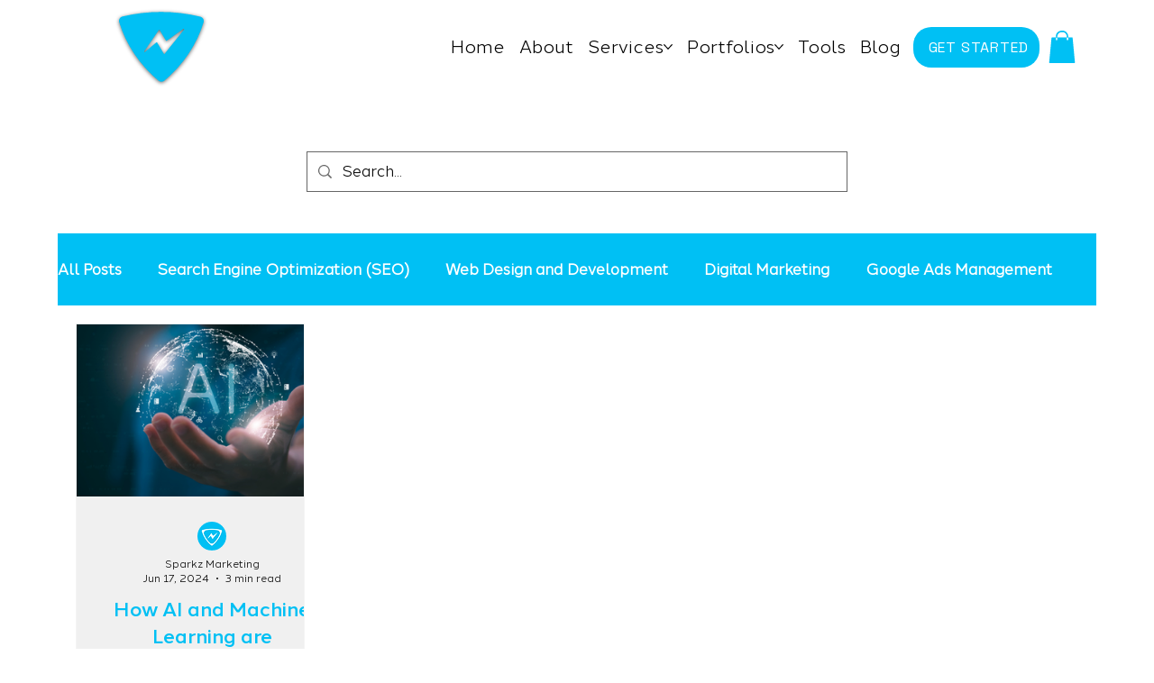

--- FILE ---
content_type: application/javascript; charset=utf-8
request_url: https://cdn.jsdelivr.net/npm/vue3-google-map@0.24.1/dist/index.umd.min.js
body_size: 15327
content:
/**
 * Minified by jsDelivr using Terser v5.39.0.
 * Original file: /npm/vue3-google-map@0.24.1/dist/index.umd.js
 *
 * Do NOT use SRI with dynamically generated files! More information: https://www.jsdelivr.com/using-sri-with-dynamic-files
 */
!function(){"use strict";try{if(typeof document<"u"){var e=document.createElement("style");e.appendChild(document.createTextNode(".mapdiv[data-v-e315b413]{width:100%;height:100%}.advanced-marker-wrapper{display:none}.mapdiv .advanced-marker-wrapper{display:inline-block}.custom-control-wrapper[data-v-ae91c15f]{display:none}.mapdiv .custom-control-wrapper[data-v-ae91c15f]{display:inline-block}.info-window-wrapper[data-v-0e669f85]{display:none}.mapdiv .info-window-wrapper[data-v-0e669f85]{display:inline-block}.custom-marker-wrapper[data-v-4b2eafc1]{display:none}.mapdiv .custom-marker-wrapper[data-v-4b2eafc1]{display:inline-block}")),document.head.appendChild(e)}}catch(e){console.error("vite-plugin-css-injected-by-js",e)}}(),function(e,t){"object"==typeof exports&&typeof module<"u"?t(exports,require("vue")):"function"==typeof define&&define.amd?define(["exports","vue"],t):t((e=typeof globalThis<"u"?globalThis:e||self).Vue3GoogleMap={},e.Vue)}(this,(function(e,t){"use strict";var r=Object.defineProperty,n=(e,t,n)=>(((e,t,n)=>{t in e?r(e,t,{enumerable:!0,configurable:!0,writable:!0,value:n}):e[t]=n})(e,"symbol"!=typeof t?t+"":t,n),n);const o=Symbol("map"),s=Symbol("api"),a=Symbol("marker"),i=Symbol("markerCluster"),l=Symbol("CustomMarker"),u=Symbol("mapTilesLoaded"),c=["click","dblclick","drag","dragend","dragstart","mousedown","mousemove","mouseout","mouseover","mouseup","rightclick"];function p(e,t,r,n){return new(r||(r=Promise))((function(o,s){function a(e){try{l(n.next(e))}catch(e){s(e)}}function i(e){try{l(n.throw(e))}catch(e){s(e)}}function l(e){e.done?o(e.value):function(e){return e instanceof r?e:new r((function(t){t(e)}))}(e.value).then(a,i)}l((n=n.apply(e,t||[])).next())}))}var d,h;"function"==typeof SuppressedError&&SuppressedError;var m,f=(h||(h=1,d=function e(t,r){if(t===r)return!0;if(t&&r&&"object"==typeof t&&"object"==typeof r){if(t.constructor!==r.constructor)return!1;var n,o,s;if(Array.isArray(t)){if((n=t.length)!=r.length)return!1;for(o=n;0!=o--;)if(!e(t[o],r[o]))return!1;return!0}if(t.constructor===RegExp)return t.source===r.source&&t.flags===r.flags;if(t.valueOf!==Object.prototype.valueOf)return t.valueOf()===r.valueOf();if(t.toString!==Object.prototype.toString)return t.toString()===r.toString();if((n=(s=Object.keys(t)).length)!==Object.keys(r).length)return!1;for(o=n;0!=o--;)if(!Object.prototype.hasOwnProperty.call(r,s[o]))return!1;for(o=n;0!=o--;){var a=s[o];if(!e(t[a],r[a]))return!1}return!0}return t!=t&&r!=r}),d),g=(m=f)&&m.__esModule&&Object.prototype.hasOwnProperty.call(m,"default")?m.default:m;const v="__googleMapsScriptId";var y;!function(e){e[e.INITIALIZED=0]="INITIALIZED",e[e.LOADING=1]="LOADING",e[e.SUCCESS=2]="SUCCESS",e[e.FAILURE=3]="FAILURE"}(y||(y={}));class b{constructor({apiKey:e,authReferrerPolicy:t,channel:r,client:n,id:o=v,language:s,libraries:a=[],mapIds:i,nonce:l,region:u,retries:c=3,url:p="https://maps.googleapis.com/maps/api/js",version:d}){if(this.callbacks=[],this.done=!1,this.loading=!1,this.errors=[],this.apiKey=e,this.authReferrerPolicy=t,this.channel=r,this.client=n,this.id=o||v,this.language=s,this.libraries=a,this.mapIds=i,this.nonce=l,this.region=u,this.retries=c,this.url=p,this.version=d,b.instance){if(!g(this.options,b.instance.options))throw new Error(`Loader must not be called again with different options. ${JSON.stringify(this.options)} !== ${JSON.stringify(b.instance.options)}`);return b.instance}b.instance=this}get options(){return{version:this.version,apiKey:this.apiKey,channel:this.channel,client:this.client,id:this.id,libraries:this.libraries,language:this.language,region:this.region,mapIds:this.mapIds,nonce:this.nonce,url:this.url,authReferrerPolicy:this.authReferrerPolicy}}get status(){return this.errors.length?y.FAILURE:this.done?y.SUCCESS:this.loading?y.LOADING:y.INITIALIZED}get failed(){return this.done&&!this.loading&&this.errors.length>=this.retries+1}createUrl(){let e=this.url;return e+="?callback=__googleMapsCallback&loading=async",this.apiKey&&(e+=`&key=${this.apiKey}`),this.channel&&(e+=`&channel=${this.channel}`),this.client&&(e+=`&client=${this.client}`),this.libraries.length>0&&(e+=`&libraries=${this.libraries.join(",")}`),this.language&&(e+=`&language=${this.language}`),this.region&&(e+=`&region=${this.region}`),this.version&&(e+=`&v=${this.version}`),this.mapIds&&(e+=`&map_ids=${this.mapIds.join(",")}`),this.authReferrerPolicy&&(e+=`&auth_referrer_policy=${this.authReferrerPolicy}`),e}deleteScript(){const e=document.getElementById(this.id);e&&e.remove()}load(){return this.loadPromise()}loadPromise(){return new Promise(((e,t)=>{this.loadCallback((r=>{r?t(r.error):e(window.google)}))}))}importLibrary(e){return this.execute(),google.maps.importLibrary(e)}loadCallback(e){this.callbacks.push(e),this.execute()}setScript(){var e,t;if(document.getElementById(this.id))return void this.callback();const r={key:this.apiKey,channel:this.channel,client:this.client,libraries:this.libraries.length&&this.libraries,v:this.version,mapIds:this.mapIds,language:this.language,region:this.region,authReferrerPolicy:this.authReferrerPolicy};Object.keys(r).forEach((e=>!r[e]&&delete r[e])),null!==(t=null===(e=null==window?void 0:window.google)||void 0===e?void 0:e.maps)&&void 0!==t&&t.importLibrary||(e=>{let t,r,n,o="The Google Maps JavaScript API",s="google",a="importLibrary",i="__ib__",l=document,u=window;u=u[s]||(u[s]={});const c=u.maps||(u.maps={}),d=new Set,h=new URLSearchParams,m=()=>t||(t=new Promise(((a,u)=>p(this,void 0,void 0,(function*(){var p;for(n in yield r=l.createElement("script"),r.id=this.id,h.set("libraries",[...d]+""),e)h.set(n.replace(/[A-Z]/g,(e=>"_"+e[0].toLowerCase())),e[n]);h.set("callback",s+".maps."+i),r.src=this.url+"?"+h,c[i]=a,r.onerror=()=>t=u(Error(o+" could not load.")),r.nonce=this.nonce||(null===(p=l.querySelector("script[nonce]"))||void 0===p?void 0:p.nonce)||"",l.head.append(r)})))));c[a]?console.warn(o+" only loads once. Ignoring:",e):c[a]=(e,...t)=>d.add(e)&&m().then((()=>c[a](e,...t)))})(r);const n=this.libraries.map((e=>this.importLibrary(e)));n.length||n.push(this.importLibrary("core")),Promise.all(n).then((()=>this.callback()),(e=>{const t=new ErrorEvent("error",{error:e});this.loadErrorCallback(t)}))}reset(){this.deleteScript(),this.done=!1,this.loading=!1,this.errors=[],this.onerrorEvent=null}resetIfRetryingFailed(){this.failed&&this.reset()}loadErrorCallback(e){if(this.errors.push(e),this.errors.length<=this.retries){const e=this.errors.length*Math.pow(2,this.errors.length);console.error(`Failed to load Google Maps script, retrying in ${e} ms.`),setTimeout((()=>{this.deleteScript(),this.setScript()}),e)}else this.onerrorEvent=e,this.callback()}callback(){this.done=!0,this.loading=!1,this.callbacks.forEach((e=>{e(this.onerrorEvent)})),this.callbacks=[]}execute(){if(this.resetIfRetryingFailed(),!this.loading)if(this.done)this.callback();else{if(window.google&&window.google.maps&&window.google.maps.version)return console.warn("Google Maps already loaded outside @googlemaps/js-api-loader. This may result in undesirable behavior as options and script parameters may not match."),void this.callback();this.loading=!0,this.setScript()}}}let k;const w=["bounds_changed","center_changed","click","contextmenu","dblclick","drag","dragend","dragstart","heading_changed","idle","isfractionalzoomenabled_changed","mapcapabilities_changed","maptypeid_changed","mousemove","mouseout","mouseover","projection_changed","renderingtype_changed","rightclick","tilesloaded","tilt_changed","zoom_changed"],C=t.defineComponent({props:{apiPromise:{type:Promise},apiKey:{type:String,default:""},version:{type:String,default:"weekly"},libraries:{type:Array,default:()=>["places","marker"]},region:{type:String,required:!1},language:{type:String,required:!1},backgroundColor:{type:String,required:!1},center:{type:Object,default:()=>({lat:0,lng:0})},clickableIcons:{type:Boolean,required:!1,default:void 0},colorScheme:{type:String,required:!1},controlSize:{type:Number,required:!1},disableDefaultUi:{type:Boolean,required:!1,default:void 0},disableDoubleClickZoom:{type:Boolean,required:!1,default:void 0},draggable:{type:Boolean,required:!1,default:void 0},draggableCursor:{type:String,required:!1},draggingCursor:{type:String,required:!1},fullscreenControl:{type:Boolean,required:!1,default:void 0},fullscreenControlPosition:{type:String,required:!1},gestureHandling:{type:String,required:!1},heading:{type:Number,required:!1},isFractionalZoomEnabled:{type:Boolean,required:!1,default:void 0},keyboardShortcuts:{type:Boolean,required:!1,default:void 0},mapTypeControl:{type:Boolean,required:!1,default:void 0},mapTypeControlOptions:{type:Object,required:!1},mapTypeId:{type:[Number,String],required:!1},mapId:{type:String,required:!1},maxZoom:{type:Number,required:!1},minZoom:{type:Number,required:!1},noClear:{type:Boolean,required:!1,default:void 0},panControl:{type:Boolean,required:!1,default:void 0},panControlPosition:{type:String,required:!1},restriction:{type:Object,required:!1},rotateControl:{type:Boolean,required:!1,default:void 0},rotateControlPosition:{type:String,required:!1},scaleControl:{type:Boolean,required:!1,default:void 0},scaleControlStyle:{type:Number,required:!1},scrollwheel:{type:Boolean,required:!1,default:void 0},streetView:{type:Object,required:!1},streetViewControl:{type:Boolean,required:!1,default:void 0},streetViewControlPosition:{type:String,required:!1},styles:{type:Array,required:!1},tilt:{type:Number,required:!1},zoom:{type:Number,required:!1},zoomControl:{type:Boolean,required:!1,default:void 0},zoomControlPosition:{type:String,required:!1},cameraControl:{type:Boolean,required:!1,default:void 0},cameraControlPosition:{type:String,required:!1},nonce:{type:String,default:""}},emits:w,setup(e,{emit:r}){const a=t.ref(),i=t.ref(!1),c=t.ref(),p=t.ref(),d=t.ref(!1);t.provide(o,c),t.provide(s,p),t.provide(u,d);const h=()=>{const t={...e};Object.keys(t).forEach((e=>{void 0===t[e]&&delete t[e]}));const r=e=>{var t;return e?{position:null==(t=p.value)?void 0:t.ControlPosition[e]}:{}},n={scaleControlOptions:e.scaleControlStyle?{style:e.scaleControlStyle}:{},panControlOptions:r(e.panControlPosition),zoomControlOptions:r(e.zoomControlPosition),rotateControlOptions:r(e.rotateControlPosition),streetViewControlOptions:r(e.streetViewControlPosition),fullscreenControlOptions:r(e.fullscreenControlPosition),cameraControlOptions:r(e.cameraControlPosition),disableDefaultUI:e.disableDefaultUi};return{...t,...n}},m=t.watch([p,c],(([e,t])=>{const r=t;e&&r&&(e.event.addListenerOnce(r,"tilesloaded",(()=>{d.value=!0})),setTimeout(m,0))}),{immediate:!0}),f=o=>{p.value=t.markRaw(o.maps),c.value=t.markRaw(new o.maps.Map(a.value,h()));const s=function(e){return class extends e.OverlayView{constructor(e){super(),n(this,"element"),n(this,"opts");const{element:t,...r}=e;this.element=t,this.opts=r,this.opts.map&&this.setMap(this.opts.map)}getPosition(){return this.opts.position?this.opts.position instanceof e.LatLng?this.opts.position:new e.LatLng(this.opts.position):null}getVisible(){if(!this.element)return!1;const e=this.element;return"none"!==e.style.display&&"hidden"!==e.style.visibility&&(""===e.style.opacity||Number(e.style.opacity)>.01)}onAdd(){if(!this.element)return;const e=this.getPanes();e&&e.overlayMouseTarget.appendChild(this.element)}draw(){if(!this.element)return;const e=this.getProjection(),t=null==e?void 0:e.fromLatLngToDivPixel(this.getPosition());if(t){let e,r;switch(this.element.style.position="absolute",this.opts.anchorPoint){case"TOP_CENTER":e="-50%",r="-100%";break;case"BOTTOM_CENTER":e="-50%",r="0";break;case"LEFT_CENTER":e="-100%",r="-50%";break;case"RIGHT_CENTER":e="0",r="-50%";break;case"TOP_LEFT":e="-100%",r="-100%";break;case"TOP_RIGHT":e="0",r="-100%";break;case"BOTTOM_LEFT":e="-100%",r="0";break;case"BOTTOM_RIGHT":e="0",r="0";break;default:e="-50%",r="-50%"}const n=t.x+(this.opts.offsetX||0)+"px",o=t.y+(this.opts.offsetY||0)+"px";this.element.style.transform=`translateX(${e}) translateX(${n}) translateY(${r}) translateY(${o})`,this.opts.zIndex&&(this.element.style.zIndex=this.opts.zIndex.toString())}}onRemove(){this.element&&this.element.remove()}setOptions(e){const{element:t,...r}=e;this.element=t,this.opts=r,this.draw()}}}(p.value);p.value[l]=s,w.forEach((e=>{var t;null==(t=c.value)||t.addListener(e,(t=>r(e,t)))})),i.value=!0;const u=Object.keys(e).filter((e=>!["apiPromise","apiKey","version","libraries","region","language","center","zoom","nonce"].includes(e))).map((r=>t.toRef(e,r)));t.watch([()=>e.center,()=>e.zoom,...u],(([e,t],[r,n])=>{var o,s,a;const{center:i,zoom:l,...u}=h();null==(o=c.value)||o.setOptions(u),void 0!==t&&t!==n&&(null==(s=c.value)||s.setZoom(t));const p=!r||e.lng!==r.lng||e.lat!==r.lat;e&&p&&(null==(a=c.value)||a.panTo(e))}))};return t.onMounted((()=>{e.apiPromise&&e.apiPromise instanceof Promise?e.apiPromise.then(f):((()=>{try{const{apiKey:t,region:r,version:n,language:o,libraries:s,nonce:a}=e;k=new b({apiKey:t,region:r,version:n,language:o,libraries:s,nonce:a})}catch(e){console.error(e)}})(),k.load().then(f))})),t.onBeforeUnmount((()=>{var e;d.value=!1,c.value&&(null==(e=p.value)||e.event.clearInstanceListeners(c.value))})),{mapRef:a,ready:i,map:c,api:p,mapTilesLoaded:d}}}),E=(e,t)=>{const r=e.__vccOpts||e;for(const[e,n]of t)r[e]=n;return r},M={ref:"mapRef",class:"mapdiv"};const _=E(C,[["render",function(e,r,n,o,s,a){return t.openBlock(),t.createElementBlock("div",null,[t.createElementVNode("div",M,null,512),t.renderSlot(e.$slots,"default",t.normalizeProps(t.guardReactiveProps({ready:e.ready,map:e.map,api:e.api,mapTilesLoaded:e.mapTilesLoaded})),void 0,!0)])}],["__scopeId","data-v-e315b413"]]);const O=function(e){return e&&e.__esModule&&Object.prototype.hasOwnProperty.call(e,"default")?e.default:e}((function e(t,r){if(t===r)return!0;if(t&&r&&"object"==typeof t&&"object"==typeof r){if(t.constructor!==r.constructor)return!1;var n,o,s;if(Array.isArray(t)){if((n=t.length)!=r.length)return!1;for(o=n;0!=o--;)if(!e(t[o],r[o]))return!1;return!0}if(t.constructor===RegExp)return t.source===r.source&&t.flags===r.flags;if(t.valueOf!==Object.prototype.valueOf)return t.valueOf()===r.valueOf();if(t.toString!==Object.prototype.toString)return t.toString()===r.toString();if((n=(s=Object.keys(t)).length)!==Object.keys(r).length)return!1;for(o=n;0!=o--;)if(!Object.prototype.hasOwnProperty.call(r,s[o]))return!1;for(o=n;0!=o--;){var a=s[o];if(!e(t[a],r[a]))return!1}return!0}return t!=t&&r!=r})),P=["click","drag","dragend","dragstart","gmp-click"],S=t.defineComponent({name:"AdvancedMarker",props:{options:{type:Object,required:!0},pinOptions:{type:Object,required:!1}},emits:P,setup(e,{emit:r,expose:n,slots:l}){const u=t.ref(),c=t.computed((()=>{var e;return null==(e=l.content)?void 0:e.call(l).some((e=>e.type!==t.Comment))})),p=t.toRef(e,"options"),d=t.toRef(e,"pinOptions"),h=t.ref(),m=t.inject(o,t.ref()),f=t.inject(s,t.ref()),g=t.inject(i,t.ref()),v=t.computed((()=>!!(g.value&&f.value&&h.value instanceof google.maps.marker.AdvancedMarkerElement)));return t.watch([m,p,d,u],(async(e,[n,o,s,a])=>{var i,l,y;const b=!O(p.value,o)||!O(d.value,s),k=u.value!==a,w=b||k||m.value!==n;if(!m.value||!f.value||!w||c.value&&!u.value)return;const{AdvancedMarkerElement:C,PinElement:E}=f.value.marker;if(h.value){const{map:e,content:t,...r}=p.value;Object.assign(h.value,{content:c.value?u.value:d.value?new E(d.value).element:t,...r}),v.value&&(null==(i=g.value)||i.removeMarker(h.value),null==(l=g.value)||l.addMarker(h.value))}else c.value?p.value.content=u.value:d.value&&(p.value.content=new E(d.value).element),h.value=t.markRaw(new C(p.value)),v.value?null==(y=g.value)||y.addMarker(h.value):h.value.map=m.value,P.forEach((e=>{var t;null==(t=h.value)||t.addListener(e,(t=>r(e,t)))}))}),{immediate:!0,flush:"post"}),t.onBeforeUnmount((()=>{var e,t;h.value&&(null==(e=f.value)||e.event.clearInstanceListeners(h.value),v.value?null==(t=g.value)||t.removeMarker(h.value):h.value.map=null)})),t.provide(a,h),n({marker:h}),{hasCustomSlotContent:c,markerRef:u}}}),x={key:0,class:"advanced-marker-wrapper"};const j=E(S,[["render",function(e,r,n,o,s,a){return t.openBlock(),t.createElementBlock(t.Fragment,null,[e.hasCustomSlotContent?(t.openBlock(),t.createElementBlock("div",x,[t.createElementVNode("div",t.mergeProps({ref:"markerRef"},e.$attrs),[t.renderSlot(e.$slots,"content")],16)])):t.createCommentVNode("v-if",!0),t.renderSlot(e.$slots,"default")],64)}]]),L=e=>"Marker"===e,q=e=>e===l,I=(e,r,n,a)=>{const u=t.ref(),c=t.inject(o,t.ref()),p=t.inject(s,t.ref()),d=t.inject(i,t.ref()),h=t.computed((()=>!!(d.value&&p.value&&(u.value instanceof p.value.Marker||u.value instanceof p.value[l]))));return t.watch([c,n],((o,[s,i])=>{var l,m,f;const g=!O(n.value,i)||c.value!==s;if(c.value&&p.value&&g)if(u.value)u.value.setOptions(n.value),h.value&&(null==(l=d.value)||l.removeMarker(u.value),null==(m=d.value)||m.addMarker(u.value));else{if(L(e))u.value=t.markRaw(new p.value[e](n.value));else if(q(e)){const r=n.value;r.element&&(u.value=t.markRaw(new p.value[e](r)))}else u.value=t.markRaw(new p.value[e]({...n.value,map:c.value}));u.value&&(h.value?null==(f=d.value)||f.addMarker(u.value):(L(e)||q(e))&&u.value.setMap(c.value)),r.forEach((e=>{var t;null==(t=u.value)||t.addListener(e,(t=>a(e,t)))}))}}),{immediate:!0,flush:"post"}),t.onBeforeUnmount((()=>{var e,t;u.value&&(null==(e=p.value)||e.event.clearInstanceListeners(u.value),h.value?null==(t=d.value)||t.removeMarker(u.value):u.value.setMap(null))})),u},A=["animation_changed","click","dblclick","rightclick","dragstart","dragend","drag","mouseover","mousedown","mouseout","mouseup","draggable_changed","clickable_changed","contextmenu","cursor_changed","flat_changed","zindex_changed","icon_changed","position_changed","shape_changed","title_changed","visible_changed"],T=t.defineComponent({name:"Marker",props:{options:{type:Object,required:!0}},emits:A,setup(e,{emit:r,expose:n,slots:o}){const s=t.toRef(e,"options"),i=I("Marker",A,s,r);return t.provide(a,i),n({marker:i}),()=>{var e;return null==(e=o.default)?void 0:e.call(o)}}}),R=t.defineComponent({name:"Polyline",props:{options:{type:Object,required:!0}},emits:c,setup(e,{emit:r}){const n=t.toRef(e,"options");return{polyline:I("Polyline",c,n,r)}},render:()=>null}),B=t.defineComponent({name:"Polygon",props:{options:{type:Object,required:!0}},emits:c,setup(e,{emit:r}){const n=t.toRef(e,"options");return{polygon:I("Polygon",c,n,r)}},render:()=>null}),N=c.concat(["bounds_changed"]),Z=t.defineComponent({name:"Rectangle",props:{options:{type:Object,required:!0}},emits:N,setup(e,{emit:r}){const n=t.toRef(e,"options");return{rectangle:I("Rectangle",N,n,r)}},render:()=>null}),U=c.concat(["center_changed","radius_changed"]),$=t.defineComponent({name:"Circle",props:{options:{type:Object,required:!0}},emits:U,setup(e,{emit:r}){const n=t.toRef(e,"options");return{circle:I("Circle",U,n,r)}},render:()=>null}),z=t.defineComponent({props:{position:{type:String,required:!0},index:{type:Number,default:1}},emits:["content:loaded"],setup(e,{emit:r}){const n=t.ref(null),a=t.inject(o,t.ref()),i=t.inject(s,t.ref()),l=t.inject(u,t.ref(!1)),c=t.watch([l,i,n],(([t,n,o])=>{n&&t&&o&&(p(e.position),r("content:loaded"),setTimeout(c,0))}),{immediate:!0}),p=t=>{if(a.value&&i.value&&n.value){const r=i.value.ControlPosition[t];n.value.index=e.index,a.value.controls[r].push(n.value)}},d=e=>{if(a.value&&i.value){let t=null;const r=i.value.ControlPosition[e];a.value.controls[r].forEach(((e,r)=>{e===n.value&&(t=r)})),null!==t&&a.value.controls[r].removeAt(t)}};return t.onBeforeUnmount((()=>d(e.position))),t.watch((()=>e.position),((e,t)=>{d(t),p(e)})),t.watch((()=>e.index),(e=>{n.value&&(n.value.index=e)})),{controlRef:n}}}),V={ref:"controlRef",class:"custom-control-wrapper"};const D=E(z,[["render",function(e,r,n,o,s,a){return t.openBlock(),t.createElementBlock(t.Fragment,null,[t.createCommentVNode("\n    v-show must be used instead of v-if otherwise there\n    would be no rendered content pushed to the map controls\n  "),t.createElementVNode("div",V,[t.renderSlot(e.$slots,"default",{},void 0,!0)],512)],2112)}],["__scopeId","data-v-ae91c15f"]]),F=["closeclick","content_changed","domready","position_changed","visible","zindex_changed"],G=t.defineComponent({inheritAttrs:!1,props:{options:{type:Object,default:()=>({})},modelValue:{type:Boolean}},emits:[...F,"update:modelValue"],setup(e,{slots:r,emit:n,expose:i}){const l=t.ref(),u=t.ref(),c=t.inject(o,t.ref()),p=t.inject(s,t.ref()),d=t.inject(a,t.ref());let h,m=e.modelValue;const f=t.computed((()=>{var e;return null==(e=r.default)?void 0:e.call(r).some((e=>e.type!==t.Comment))})),g=e=>{m=e,n("update:modelValue",e)},v=e=>{l.value&&(l.value.open({map:c.value,anchor:d.value,...e}),g(!0))},y=()=>{l.value&&(l.value.close(),g(!1))};return t.onMounted((()=>{t.watch([c,()=>e.options],(([e,r],[o,s])=>{var a;const i=!O(r,s)||c.value!==o;c.value&&p.value&&i&&(l.value?(l.value.setOptions({...r,content:f.value?u.value:r.content}),d.value||v()):(l.value=t.markRaw(new p.value.InfoWindow({...r,content:f.value?u.value:r.content})),d.value&&(h=d.value.addListener("click",(()=>{v()}))),(!d.value||m)&&v(),F.forEach((e=>{var t;null==(t=l.value)||t.addListener(e,(t=>n(e,t)))})),null==(a=l.value)||a.addListener("closeclick",(()=>g(!1)))))}),{immediate:!0,flush:"post"}),t.watch((()=>e.modelValue),(e=>{e!==m&&(e?v():y())}))})),t.onBeforeUnmount((()=>{var e;h&&h.remove(),l.value&&(null==(e=p.value)||e.event.clearInstanceListeners(l.value),y())})),i({infoWindow:l,open:v,close:y}),{infoWindow:l,infoWindowRef:u,hasSlotContent:f,open:v,close:y}}}),W={key:0,class:"info-window-wrapper"};const K=E(G,[["render",function(e,r,n,o,s,a){return e.hasSlotContent?(t.openBlock(),t.createElementBlock("div",W,[t.createElementVNode("div",t.mergeProps({ref:"infoWindowRef"},e.$attrs),[t.renderSlot(e.$slots,"default",{},void 0,!0)],16)])):t.createCommentVNode("v-if",!0)}],["__scopeId","data-v-0e669f85"]]);var H=Object.getOwnPropertyNames,X=Object.getOwnPropertySymbols,Y=Object.prototype.hasOwnProperty;function J(e,t){return function(r,n,o){return e(r,n,o)&&t(r,n,o)}}function Q(e){return function(t,r,n){if(!t||!r||"object"!=typeof t||"object"!=typeof r)return e(t,r,n);var o=n.cache,s=o.get(t),a=o.get(r);if(s&&a)return s===r&&a===t;o.set(t,r),o.set(r,t);var i=e(t,r,n);return o.delete(t),o.delete(r),i}}function ee(e){return H(e).concat(X(e))}var te=Object.hasOwn||function(e,t){return Y.call(e,t)};function re(e,t){return e===t||!e&&!t&&e!=e&&t!=t}var ne=Object.getOwnPropertyDescriptor,oe=Object.keys;function se(e,t,r){var n=e.length;if(t.length!==n)return!1;for(;n-- >0;)if(!r.equals(e[n],t[n],n,n,e,t,r))return!1;return!0}function ae(e,t){return re(e.getTime(),t.getTime())}function ie(e,t){return e.name===t.name&&e.message===t.message&&e.cause===t.cause&&e.stack===t.stack}function le(e,t){return e===t}function ue(e,t,r){var n=e.size;if(n!==t.size)return!1;if(!n)return!0;for(var o,s,a=new Array(n),i=e.entries(),l=0;(o=i.next())&&!o.done;){for(var u=t.entries(),c=!1,p=0;(s=u.next())&&!s.done;)if(a[p])p++;else{var d=o.value,h=s.value;if(r.equals(d[0],h[0],l,p,e,t,r)&&r.equals(d[1],h[1],d[0],h[0],e,t,r)){c=a[p]=!0;break}p++}if(!c)return!1;l++}return!0}var ce=re;function pe(e,t,r){var n=oe(e),o=n.length;if(oe(t).length!==o)return!1;for(;o-- >0;)if(!ye(e,t,r,n[o]))return!1;return!0}function de(e,t,r){var n,o,s,a=ee(e),i=a.length;if(ee(t).length!==i)return!1;for(;i-- >0;)if(!ye(e,t,r,n=a[i])||(o=ne(e,n),s=ne(t,n),(o||s)&&(!o||!s||o.configurable!==s.configurable||o.enumerable!==s.enumerable||o.writable!==s.writable)))return!1;return!0}function he(e,t){return re(e.valueOf(),t.valueOf())}function me(e,t){return e.source===t.source&&e.flags===t.flags}function fe(e,t,r){var n=e.size;if(n!==t.size)return!1;if(!n)return!0;for(var o,s,a=new Array(n),i=e.values();(o=i.next())&&!o.done;){for(var l=t.values(),u=!1,c=0;(s=l.next())&&!s.done;){if(!a[c]&&r.equals(o.value,s.value,o.value,s.value,e,t,r)){u=a[c]=!0;break}c++}if(!u)return!1}return!0}function ge(e,t){var r=e.length;if(t.length!==r)return!1;for(;r-- >0;)if(e[r]!==t[r])return!1;return!0}function ve(e,t){return e.hostname===t.hostname&&e.pathname===t.pathname&&e.protocol===t.protocol&&e.port===t.port&&e.hash===t.hash&&e.username===t.username&&e.password===t.password}function ye(e,t,r,n){return!("_owner"!==n&&"__o"!==n&&"__v"!==n||!e.$$typeof&&!t.$$typeof)||te(t,n)&&r.equals(e[n],t[n],n,n,e,t,r)}var be=Array.isArray,ke="function"==typeof ArrayBuffer&&ArrayBuffer.isView?ArrayBuffer.isView:null,we=Object.assign,Ce=Object.prototype.toString.call.bind(Object.prototype.toString);var Ee=Me();function Me(e){void 0===e&&(e={});var t=e.circular,r=void 0!==t&&t,n=e.createInternalComparator,o=e.createState,s=e.strict,a=void 0!==s&&s,i=function(e){var t=e.circular,r=e.createCustomConfig,n=e.strict,o={areArraysEqual:n?de:se,areDatesEqual:ae,areErrorsEqual:ie,areFunctionsEqual:le,areMapsEqual:n?J(ue,de):ue,areNumbersEqual:ce,areObjectsEqual:n?de:pe,arePrimitiveWrappersEqual:he,areRegExpsEqual:me,areSetsEqual:n?J(fe,de):fe,areTypedArraysEqual:n?de:ge,areUrlsEqual:ve};if(r&&(o=we({},o,r(o))),t){var s=Q(o.areArraysEqual),a=Q(o.areMapsEqual),i=Q(o.areObjectsEqual),l=Q(o.areSetsEqual);o=we({},o,{areArraysEqual:s,areMapsEqual:a,areObjectsEqual:i,areSetsEqual:l})}return o}(e),l=function(e){var t=e.areArraysEqual,r=e.areDatesEqual,n=e.areErrorsEqual,o=e.areFunctionsEqual,s=e.areMapsEqual,a=e.areNumbersEqual,i=e.areObjectsEqual,l=e.arePrimitiveWrappersEqual,u=e.areRegExpsEqual,c=e.areSetsEqual,p=e.areTypedArraysEqual,d=e.areUrlsEqual;return function(e,h,m){if(e===h)return!0;if(null==e||null==h)return!1;var f=typeof e;if(f!==typeof h)return!1;if("object"!==f)return"number"===f?a(e,h,m):"function"===f&&o(e,h,m);var g=e.constructor;if(g!==h.constructor)return!1;if(g===Object)return i(e,h,m);if(be(e))return t(e,h,m);if(null!=ke&&ke(e))return p(e,h,m);if(g===Date)return r(e,h,m);if(g===RegExp)return u(e,h,m);if(g===Map)return s(e,h,m);if(g===Set)return c(e,h,m);var v=Ce(e);return"[object Date]"===v?r(e,h,m):"[object RegExp]"===v?u(e,h,m):"[object Map]"===v?s(e,h,m):"[object Set]"===v?c(e,h,m):"[object Object]"===v?"function"!=typeof e.then&&"function"!=typeof h.then&&i(e,h,m):"[object URL]"===v?d(e,h,m):"[object Error]"===v?n(e,h,m):"[object Arguments]"===v?i(e,h,m):("[object Boolean]"===v||"[object Number]"===v||"[object String]"===v)&&l(e,h,m)}}(i),u=n?n(l):function(e){return function(t,r,n,o,s,a,i){return e(t,r,i)}}(l);return function(e){var t=e.circular,r=e.comparator,n=e.createState,o=e.equals,s=e.strict;if(n)return function(e,a){var i=n(),l=i.cache,u=void 0===l?t?new WeakMap:void 0:l,c=i.meta;return r(e,a,{cache:u,equals:o,meta:c,strict:s})};if(t)return function(e,t){return r(e,t,{cache:new WeakMap,equals:o,meta:void 0,strict:s})};var a={cache:void 0,equals:o,meta:void 0,strict:s};return function(e,t){return r(e,t,a)}}({circular:r,comparator:l,createState:o,equals:u,strict:a})}Me({strict:!0}),Me({circular:!0}),Me({circular:!0,strict:!0}),Me({createInternalComparator:function(){return re}}),Me({strict:!0,createInternalComparator:function(){return re}}),Me({circular:!0,createInternalComparator:function(){return re}}),Me({circular:!0,createInternalComparator:function(){return re},strict:!0});const _e=[Int8Array,Uint8Array,Uint8ClampedArray,Int16Array,Uint16Array,Int32Array,Uint32Array,Float32Array,Float64Array];class Oe{static from(e){if(!(e instanceof ArrayBuffer))throw new Error("Data must be an instance of ArrayBuffer.");const[t,r]=new Uint8Array(e,0,2);if(219!==t)throw new Error("Data does not appear to be in a KDBush format.");const n=r>>4;if(1!==n)throw new Error(`Got v${n} data when expected v1.`);const o=_e[15&r];if(!o)throw new Error("Unrecognized array type.");const[s]=new Uint16Array(e,2,1),[a]=new Uint32Array(e,4,1);return new Oe(a,s,o,e)}constructor(e,t=64,r=Float64Array,n){if(isNaN(e)||e<0)throw new Error(`Unpexpected numItems value: ${e}.`);this.numItems=+e,this.nodeSize=Math.min(Math.max(+t,2),65535),this.ArrayType=r,this.IndexArrayType=e<65536?Uint16Array:Uint32Array;const o=_e.indexOf(this.ArrayType),s=2*e*this.ArrayType.BYTES_PER_ELEMENT,a=e*this.IndexArrayType.BYTES_PER_ELEMENT,i=(8-a%8)%8;if(o<0)throw new Error(`Unexpected typed array class: ${r}.`);n&&n instanceof ArrayBuffer?(this.data=n,this.ids=new this.IndexArrayType(this.data,8,e),this.coords=new this.ArrayType(this.data,8+a+i,2*e),this._pos=2*e,this._finished=!0):(this.data=new ArrayBuffer(8+s+a+i),this.ids=new this.IndexArrayType(this.data,8,e),this.coords=new this.ArrayType(this.data,8+a+i,2*e),this._pos=0,this._finished=!1,new Uint8Array(this.data,0,2).set([219,16+o]),new Uint16Array(this.data,2,1)[0]=t,new Uint32Array(this.data,4,1)[0]=e)}add(e,t){const r=this._pos>>1;return this.ids[r]=r,this.coords[this._pos++]=e,this.coords[this._pos++]=t,r}finish(){const e=this._pos>>1;if(e!==this.numItems)throw new Error(`Added ${e} items when expected ${this.numItems}.`);return Pe(this.ids,this.coords,this.nodeSize,0,this.numItems-1,0),this._finished=!0,this}range(e,t,r,n){if(!this._finished)throw new Error("Data not yet indexed - call index.finish().");const{ids:o,coords:s,nodeSize:a}=this,i=[0,o.length-1,0],l=[];for(;i.length;){const u=i.pop()||0,c=i.pop()||0,p=i.pop()||0;if(c-p<=a){for(let a=p;a<=c;a++){const i=s[2*a],u=s[2*a+1];i>=e&&i<=r&&u>=t&&u<=n&&l.push(o[a])}continue}const d=p+c>>1,h=s[2*d],m=s[2*d+1];h>=e&&h<=r&&m>=t&&m<=n&&l.push(o[d]),(0===u?e<=h:t<=m)&&(i.push(p),i.push(d-1),i.push(1-u)),(0===u?r>=h:n>=m)&&(i.push(d+1),i.push(c),i.push(1-u))}return l}within(e,t,r){if(!this._finished)throw new Error("Data not yet indexed - call index.finish().");const{ids:n,coords:o,nodeSize:s}=this,a=[0,n.length-1,0],i=[],l=r*r;for(;a.length;){const u=a.pop()||0,c=a.pop()||0,p=a.pop()||0;if(c-p<=s){for(let r=p;r<=c;r++)Le(o[2*r],o[2*r+1],e,t)<=l&&i.push(n[r]);continue}const d=p+c>>1,h=o[2*d],m=o[2*d+1];Le(h,m,e,t)<=l&&i.push(n[d]),(0===u?e-r<=h:t-r<=m)&&(a.push(p),a.push(d-1),a.push(1-u)),(0===u?e+r>=h:t+r>=m)&&(a.push(d+1),a.push(c),a.push(1-u))}return i}}function Pe(e,t,r,n,o,s){if(o-n<=r)return;const a=n+o>>1;Se(e,t,a,n,o,s),Pe(e,t,r,n,a-1,1-s),Pe(e,t,r,a+1,o,1-s)}function Se(e,t,r,n,o,s){for(;o>n;){if(o-n>600){const a=o-n+1,i=r-n+1,l=Math.log(a),u=.5*Math.exp(2*l/3),c=.5*Math.sqrt(l*u*(a-u)/a)*(i-a/2<0?-1:1);Se(e,t,r,Math.max(n,Math.floor(r-i*u/a+c)),Math.min(o,Math.floor(r+(a-i)*u/a+c)),s)}const a=t[2*r+s];let i=n,l=o;for(xe(e,t,n,r),t[2*o+s]>a&&xe(e,t,n,o);i<l;){for(xe(e,t,i,l),i++,l--;t[2*i+s]<a;)i++;for(;t[2*l+s]>a;)l--}t[2*n+s]===a?xe(e,t,n,l):(l++,xe(e,t,l,o)),l<=r&&(n=l+1),r<=l&&(o=l-1)}}function xe(e,t,r,n){je(e,r,n),je(t,2*r,2*n),je(t,2*r+1,2*n+1)}function je(e,t,r){const n=e[t];e[t]=e[r],e[r]=n}function Le(e,t,r,n){const o=e-r,s=t-n;return o*o+s*s}const qe={minZoom:0,maxZoom:16,minPoints:2,radius:40,extent:512,nodeSize:64,log:!1,generateId:!1,reduce:null,map:e=>e},Ie=Math.fround||(e=>t=>(e[0]=+t,e[0]))(new Float32Array(1));class Ae{constructor(e){this.options=Object.assign(Object.create(qe),e),this.trees=new Array(this.options.maxZoom+1),this.stride=this.options.reduce?7:6,this.clusterProps=[]}load(e){const{log:t,minZoom:r,maxZoom:n}=this.options;t&&console.time("total time");const o=`prepare ${e.length} points`;t&&console.time(o),this.points=e;const s=[];for(let t=0;t<e.length;t++){const r=e[t];if(!r.geometry)continue;const[n,o]=r.geometry.coordinates,a=Ie(Be(n)),i=Ie(Ne(o));s.push(a,i,1/0,t,-1,1),this.options.reduce&&s.push(0)}let a=this.trees[n+1]=this._createTree(s);t&&console.timeEnd(o);for(let e=n;e>=r;e--){const r=+Date.now();a=this.trees[e]=this._createTree(this._cluster(a,e)),t&&console.log("z%d: %d clusters in %dms",e,a.numItems,+Date.now()-r)}return t&&console.timeEnd("total time"),this}getClusters(e,t){let r=((e[0]+180)%360+360)%360-180;const n=Math.max(-90,Math.min(90,e[1]));let o=180===e[2]?180:((e[2]+180)%360+360)%360-180;const s=Math.max(-90,Math.min(90,e[3]));if(e[2]-e[0]>=360)r=-180,o=180;else if(r>o){const e=this.getClusters([r,n,180,s],t),a=this.getClusters([-180,n,o,s],t);return e.concat(a)}const a=this.trees[this._limitZoom(t)],i=a.range(Be(r),Ne(s),Be(o),Ne(n)),l=a.data,u=[];for(const e of i){const t=this.stride*e;u.push(l[t+5]>1?Te(l,t,this.clusterProps):this.points[l[t+3]])}return u}getChildren(e){const t=this._getOriginId(e),r=this._getOriginZoom(e),n="No cluster with the specified id.",o=this.trees[r];if(!o)throw new Error(n);const s=o.data;if(t*this.stride>=s.length)throw new Error(n);const a=this.options.radius/(this.options.extent*Math.pow(2,r-1)),i=s[t*this.stride],l=s[t*this.stride+1],u=o.within(i,l,a),c=[];for(const t of u){const r=t*this.stride;s[r+4]===e&&c.push(s[r+5]>1?Te(s,r,this.clusterProps):this.points[s[r+3]])}if(0===c.length)throw new Error(n);return c}getLeaves(e,t,r){t=t||10,r=r||0;const n=[];return this._appendLeaves(n,e,t,r,0),n}getTile(e,t,r){const n=this.trees[this._limitZoom(e)],o=Math.pow(2,e),{extent:s,radius:a}=this.options,i=a/s,l=(r-i)/o,u=(r+1+i)/o,c={features:[]};return this._addTileFeatures(n.range((t-i)/o,l,(t+1+i)/o,u),n.data,t,r,o,c),0===t&&this._addTileFeatures(n.range(1-i/o,l,1,u),n.data,o,r,o,c),t===o-1&&this._addTileFeatures(n.range(0,l,i/o,u),n.data,-1,r,o,c),c.features.length?c:null}getClusterExpansionZoom(e){let t=this._getOriginZoom(e)-1;for(;t<=this.options.maxZoom;){const r=this.getChildren(e);if(t++,1!==r.length)break;e=r[0].properties.cluster_id}return t}_appendLeaves(e,t,r,n,o){const s=this.getChildren(t);for(const t of s){const s=t.properties;if(s&&s.cluster?o+s.point_count<=n?o+=s.point_count:o=this._appendLeaves(e,s.cluster_id,r,n,o):o<n?o++:e.push(t),e.length===r)break}return o}_createTree(e){const t=new Oe(e.length/this.stride|0,this.options.nodeSize,Float32Array);for(let r=0;r<e.length;r+=this.stride)t.add(e[r],e[r+1]);return t.finish(),t.data=e,t}_addTileFeatures(e,t,r,n,o,s){for(const a of e){const e=a*this.stride,i=t[e+5]>1;let l,u,c;if(i)l=Re(t,e,this.clusterProps),u=t[e],c=t[e+1];else{const r=this.points[t[e+3]];l=r.properties;const[n,o]=r.geometry.coordinates;u=Be(n),c=Ne(o)}const p={type:1,geometry:[[Math.round(this.options.extent*(u*o-r)),Math.round(this.options.extent*(c*o-n))]],tags:l};let d;d=i||this.options.generateId?t[e+3]:this.points[t[e+3]].id,void 0!==d&&(p.id=d),s.features.push(p)}}_limitZoom(e){return Math.max(this.options.minZoom,Math.min(Math.floor(+e),this.options.maxZoom+1))}_cluster(e,t){const{radius:r,extent:n,reduce:o,minPoints:s}=this.options,a=r/(n*Math.pow(2,t)),i=e.data,l=[],u=this.stride;for(let r=0;r<i.length;r+=u){if(i[r+2]<=t)continue;i[r+2]=t;const n=i[r],c=i[r+1],p=e.within(i[r],i[r+1],a),d=i[r+5];let h=d;for(const e of p){const r=e*u;i[r+2]>t&&(h+=i[r+5])}if(h>d&&h>=s){let e,s=n*d,a=c*d,m=-1;const f=(r/u<<5)+(t+1)+this.points.length;for(const n of p){const l=n*u;if(i[l+2]<=t)continue;i[l+2]=t;const c=i[l+5];s+=i[l]*c,a+=i[l+1]*c,i[l+4]=f,o&&(e||(e=this._map(i,r,!0),m=this.clusterProps.length,this.clusterProps.push(e)),o(e,this._map(i,l)))}i[r+4]=f,l.push(s/h,a/h,1/0,f,-1,h),o&&l.push(m)}else{for(let e=0;e<u;e++)l.push(i[r+e]);if(h>1)for(const e of p){const r=e*u;if(!(i[r+2]<=t)){i[r+2]=t;for(let e=0;e<u;e++)l.push(i[r+e])}}}}return l}_getOriginId(e){return e-this.points.length>>5}_getOriginZoom(e){return(e-this.points.length)%32}_map(e,t,r){if(e[t+5]>1){const n=this.clusterProps[e[t+6]];return r?Object.assign({},n):n}const n=this.points[e[t+3]].properties,o=this.options.map(n);return r&&o===n?Object.assign({},o):o}}function Te(e,t,r){return{type:"Feature",id:e[t+3],properties:Re(e,t,r),geometry:{type:"Point",coordinates:[Ze(e[t]),Ue(e[t+1])]}}}function Re(e,t,r){const n=e[t+5],o=n>=1e4?`${Math.round(n/1e3)}k`:n>=1e3?Math.round(n/100)/10+"k":n,s=e[t+6],a=-1===s?{}:Object.assign({},r[s]);return Object.assign(a,{cluster:!0,cluster_id:e[t+3],point_count:n,point_count_abbreviated:o})}function Be(e){return e/360+.5}function Ne(e){const t=Math.sin(e*Math.PI/180),r=.5-.25*Math.log((1+t)/(1-t))/Math.PI;return r<0?0:r>1?1:r}function Ze(e){return 360*(e-.5)}function Ue(e){const t=(180-360*e)*Math.PI/180;return 360*Math.atan(Math.exp(t))/Math.PI-90}function $e(e,t){var r={};for(var n in e)Object.prototype.hasOwnProperty.call(e,n)&&t.indexOf(n)<0&&(r[n]=e[n]);if(null!=e&&"function"==typeof Object.getOwnPropertySymbols){var o=0;for(n=Object.getOwnPropertySymbols(e);o<n.length;o++)t.indexOf(n[o])<0&&Object.prototype.propertyIsEnumerable.call(e,n[o])&&(r[n[o]]=e[n[o]])}return r}"function"==typeof SuppressedError&&SuppressedError;class ze{static isAdvancedMarkerAvailable(e){return google.maps.marker&&!0===e.getMapCapabilities().isAdvancedMarkersAvailable}static isAdvancedMarker(e){return google.maps.marker&&e instanceof google.maps.marker.AdvancedMarkerElement}static setMap(e,t){this.isAdvancedMarker(e)?e.map=t:e.setMap(t)}static getPosition(e){if(this.isAdvancedMarker(e)){if(e.position){if(e.position instanceof google.maps.LatLng)return e.position;if(Number.isFinite(e.position.lat)&&Number.isFinite(e.position.lng))return new google.maps.LatLng(e.position.lat,e.position.lng)}return new google.maps.LatLng(null)}return e.getPosition()}static getVisible(e){return!!this.isAdvancedMarker(e)||e.getVisible()}}class Ve{constructor({markers:e,position:t}){this.markers=[],e&&(this.markers=e),t&&(t instanceof google.maps.LatLng?this._position=t:this._position=new google.maps.LatLng(t))}get bounds(){if(0===this.markers.length&&!this._position)return;const e=new google.maps.LatLngBounds(this._position,this._position);for(const t of this.markers)e.extend(ze.getPosition(t));return e}get position(){return this._position||this.bounds.getCenter()}get count(){return this.markers.filter((e=>ze.getVisible(e))).length}push(e){this.markers.push(e)}delete(){this.marker&&(ze.setMap(this.marker,null),this.marker=void 0),this.markers.length=0}}function De(e,t="assertion failed"){if(null==e)throw Error(t)}const Fe=(e,t,r,n)=>{const o=e.getBounds();De(o);const s=Ge(o,t,n);return r.filter((e=>s.contains(ze.getPosition(e))))},Ge=(e,t,r)=>{const{northEast:n,southWest:o}=Ke(e,t),s=He({northEast:n,southWest:o},r);return Xe(s,t)},We=(e,t,r)=>{const n=Ge(e,t,r),o=n.getNorthEast(),s=n.getSouthWest();return[s.lng(),s.lat(),o.lng(),o.lat()]},Ke=(e,t)=>{const r=t.fromLatLngToDivPixel(e.getNorthEast()),n=t.fromLatLngToDivPixel(e.getSouthWest());return De(r),De(n),{northEast:r,southWest:n}},He=({northEast:e,southWest:t},r)=>(e.x+=r,e.y-=r,t.x-=r,t.y+=r,{northEast:e,southWest:t}),Xe=({northEast:e,southWest:t},r)=>{const n=r.fromDivPixelToLatLng(t),o=r.fromDivPixelToLatLng(e);return new google.maps.LatLngBounds(n,o)};class Ye{constructor({maxZoom:e=16}){this.maxZoom=e}noop({markers:e}){return Qe(e)}}class Je extends Ye{constructor(e){var{viewportPadding:t=60}=e;super($e(e,["viewportPadding"])),this.viewportPadding=60,this.viewportPadding=t}calculate({markers:e,map:t,mapCanvasProjection:r}){const n=t.getZoom();return De(n),n>=this.maxZoom?{clusters:this.noop({markers:e}),changed:!1}:{clusters:this.cluster({markers:Fe(t,r,e,this.viewportPadding),map:t,mapCanvasProjection:r})}}}const Qe=e=>e.map((e=>new Ve({position:ze.getPosition(e),markers:[e]})));class et extends Ye{constructor(e){var{maxZoom:t,radius:r=60}=e,n=$e(e,["maxZoom","radius"]);super({maxZoom:t}),this.markers=[],this.clusters=[],this.state={zoom:-1},this.superCluster=new Ae(Object.assign({maxZoom:this.maxZoom,radius:r},n))}calculate(e){let t=!1,r=e.map.getZoom();De(r),r=Math.round(r);const n={zoom:r};if(!Ee(e.markers,this.markers)){t=!0,this.markers=[...e.markers];const r=this.markers.map((e=>{const t=ze.getPosition(e);return{type:"Feature",geometry:{type:"Point",coordinates:[t.lng(),t.lat()]},properties:{marker:e}}}));this.superCluster.load(r)}return t||(this.state.zoom<=this.maxZoom||n.zoom<=this.maxZoom)&&(t=!Ee(this.state,n)),this.state=n,0===e.markers.length?(this.clusters=[],{clusters:this.clusters,changed:t}):(t&&(this.clusters=this.cluster(e)),{clusters:this.clusters,changed:t})}cluster({map:e}){const t=e.getZoom();return De(t),this.superCluster.getClusters([-180,-90,180,90],Math.round(t)).map((e=>this.transformCluster(e)))}transformCluster({geometry:{coordinates:[e,t]},properties:r}){if(r.cluster)return new Ve({markers:this.superCluster.getLeaves(r.cluster_id,1/0).map((e=>e.properties.marker)),position:{lat:t,lng:e}});const n=r.marker;return new Ve({markers:[n],position:ze.getPosition(n)})}}class tt extends Je{constructor(e){var{maxZoom:t,radius:r=60,viewportPadding:n=60}=e,o=$e(e,["maxZoom","radius","viewportPadding"]);super({maxZoom:t,viewportPadding:n}),this.markers=[],this.clusters=[],this.superCluster=new Ae(Object.assign({maxZoom:this.maxZoom,radius:r},o)),this.state={zoom:-1,view:[0,0,0,0]}}calculate(e){const t=this.getViewportState(e);let r=!Ee(this.state,t);if(!Ee(e.markers,this.markers)){r=!0,this.markers=[...e.markers];const t=this.markers.map((e=>{const t=ze.getPosition(e);return{type:"Feature",geometry:{type:"Point",coordinates:[t.lng(),t.lat()]},properties:{marker:e}}}));this.superCluster.load(t)}return r&&(this.clusters=this.cluster(e),this.state=t),{clusters:this.clusters,changed:r}}cluster(e){const t=this.getViewportState(e);return this.superCluster.getClusters(t.view,t.zoom).map((e=>this.transformCluster(e)))}transformCluster({geometry:{coordinates:[e,t]},properties:r}){if(r.cluster)return new Ve({markers:this.superCluster.getLeaves(r.cluster_id,1/0).map((e=>e.properties.marker)),position:{lat:t,lng:e}});const n=r.marker;return new Ve({markers:[n],position:ze.getPosition(n)})}getViewportState(e){const t=e.map.getZoom(),r=e.map.getBounds();return De(t),De(r),{zoom:Math.round(t),view:We(r,e.mapCanvasProjection,this.viewportPadding)}}}class rt{constructor(e,t){this.markers={sum:e.length};const r=t.map((e=>e.count)),n=r.reduce(((e,t)=>e+t),0);this.clusters={count:t.length,markers:{mean:n/t.length,sum:n,min:Math.min(...r),max:Math.max(...r)}}}}class nt{render({count:e,position:t},r,n){const o=`<svg fill="${e>Math.max(10,r.clusters.markers.mean)?"#ff0000":"#0000ff"}" xmlns="http://www.w3.org/2000/svg" viewBox="0 0 240 240" width="50" height="50">\n<circle cx="120" cy="120" opacity=".6" r="70" />\n<circle cx="120" cy="120" opacity=".3" r="90" />\n<circle cx="120" cy="120" opacity=".2" r="110" />\n<text x="50%" y="50%" style="fill:#fff" text-anchor="middle" font-size="50" dominant-baseline="middle" font-family="roboto,arial,sans-serif">${e}</text>\n</svg>`,s=`Cluster of ${e} markers`,a=Number(google.maps.Marker.MAX_ZINDEX)+e;if(ze.isAdvancedMarkerAvailable(n)){const e=(new DOMParser).parseFromString(o,"image/svg+xml").documentElement;e.setAttribute("transform","translate(0 25)");const r={map:n,position:t,zIndex:a,title:s,content:e};return new google.maps.marker.AdvancedMarkerElement(r)}const i={position:t,zIndex:a,title:s,icon:{url:`data:image/svg+xml;base64,${btoa(o)}`,anchor:new google.maps.Point(25,25)}};return new google.maps.Marker(i)}}class ot{constructor(){!function(e,t){for(let r in t.prototype)e.prototype[r]=t.prototype[r]}(ot,google.maps.OverlayView)}}var st;!function(e){e.CLUSTERING_BEGIN="clusteringbegin",e.CLUSTERING_END="clusteringend",e.CLUSTER_CLICK="click",e.GMP_CLICK="gmp-click"}(st||(st={}));const at=(e,t,r)=>{t.bounds&&r.fitBounds(t.bounds)};class it extends ot{constructor({map:e,markers:t=[],algorithmOptions:r={},algorithm:n=new et(r),renderer:o=new nt,onClusterClick:s=at}){super(),this.map=null,this.idleListener=null,this.markers=[...t],this.clusters=[],this.algorithm=n,this.renderer=o,this.onClusterClick=s,e&&this.setMap(e)}addMarker(e,t){this.markers.includes(e)||(this.markers.push(e),t||this.render())}addMarkers(e,t){e.forEach((e=>{this.addMarker(e,!0)})),t||this.render()}removeMarker(e,t){const r=this.markers.indexOf(e);return-1!==r&&(ze.setMap(e,null),this.markers.splice(r,1),t||this.render(),!0)}removeMarkers(e,t){let r=!1;return e.forEach((e=>{r=this.removeMarker(e,!0)||r})),r&&!t&&this.render(),r}clearMarkers(e){this.markers.length=0,e||this.render()}render(){const e=this.getMap();if(e instanceof google.maps.Map&&e.getProjection()){google.maps.event.trigger(this,st.CLUSTERING_BEGIN,this);const{clusters:t,changed:r}=this.algorithm.calculate({markers:this.markers,map:e,mapCanvasProjection:this.getProjection()});if(r||null==r){const e=new Set;for(const r of t)1==r.markers.length&&e.add(r.markers[0]);const r=[];for(const t of this.clusters)null!=t.marker&&(1==t.markers.length?e.has(t.marker)||ze.setMap(t.marker,null):r.push(t.marker));this.clusters=t,this.renderClusters(),requestAnimationFrame((()=>r.forEach((e=>ze.setMap(e,null)))))}google.maps.event.trigger(this,st.CLUSTERING_END,this)}}onAdd(){const e=this.getMap();De(e),this.idleListener=e.addListener("idle",this.render.bind(this)),this.render()}onRemove(){this.idleListener&&google.maps.event.removeListener(this.idleListener),this.reset()}reset(){this.markers.forEach((e=>ze.setMap(e,null))),this.clusters.forEach((e=>e.delete())),this.clusters=[]}renderClusters(){const e=new rt(this.markers,this.clusters),t=this.getMap();this.clusters.forEach((r=>{if(1===r.markers.length)r.marker=r.markers[0];else if(r.marker=this.renderer.render(r,e,t),r.markers.forEach((e=>ze.setMap(e,null))),this.onClusterClick){const e=ze.isAdvancedMarker(r.marker)?st.GMP_CLICK:st.CLUSTER_CLICK;r.marker.addListener(e,(e=>{google.maps.event.trigger(this,st.CLUSTER_CLICK,r),this.onClusterClick(e,r,t)}))}ze.setMap(r.marker,t)}))}}const lt=Object.values(st),ut=t.defineComponent({name:"MarkerCluster",props:{options:{type:Object,default:()=>({})}},emits:lt,setup(e,{emit:r,expose:n,slots:a}){const l=t.ref(),u=t.inject(o,t.ref()),c=t.inject(s,t.ref());return t.provide(i,l),t.watch(u,(()=>{u.value&&(l.value=t.markRaw(new it({map:u.value,algorithm:new tt(e.options.algorithmOptions??{}),...e.options})),lt.forEach((e=>{var t;null==(t=l.value)||t.addListener(e,(t=>r(e,t)))})))}),{immediate:!0}),t.onBeforeUnmount((()=>{var e;l.value&&(null==(e=c.value)||e.event.clearInstanceListeners(l.value),l.value.clearMarkers(),l.value.setMap(null))})),n({markerCluster:l}),()=>{var e;return null==(e=a.default)?void 0:e.call(a)}}}),ct=t.defineComponent({inheritAttrs:!1,props:{options:{type:Object,required:!0}},setup(e,{slots:r,emit:n,expose:o}){const s=t.ref(),a=t.computed((()=>{var e;return null==(e=r.default)?void 0:e.call(r).some((e=>e.type!==t.Comment))})),i=t.computed((()=>({...e.options,element:s.value}))),u=I(l,[],i,n);return o({customMarker:u}),{customMarkerRef:s,customMarker:u,hasSlotContent:a}}}),pt={key:0,class:"custom-marker-wrapper"};const dt=E(ct,[["render",function(e,r,n,o,s,a){return e.hasSlotContent?(t.openBlock(),t.createElementBlock("div",pt,[t.createElementVNode("div",t.mergeProps({ref:"customMarkerRef",style:{cursor:e.$attrs.onClick?"pointer":void 0}},e.$attrs),[t.renderSlot(e.$slots,"default",{},void 0,!0)],16)])):t.createCommentVNode("v-if",!0)}],["__scopeId","data-v-4b2eafc1"]]),ht=t.defineComponent({name:"HeatmapLayer",props:{options:{type:Object,default:()=>({})}},setup(e){const r=t.ref(),n=t.inject(o,t.ref()),a=t.inject(s,t.ref());return t.watch([n,()=>e.options],(([e,o],[s,i])=>{const l=!O(o,i)||n.value!==s;if(n.value&&a.value&&l){let e;if(!o.data||o.data instanceof a.value.MVCArray)e=o;else{const t=a.value.LatLng,r=o.data.map((e=>e instanceof t||"location"in e&&(e.location instanceof t||null===e.location)?e:"location"in e?{...e,location:new t(e.location)}:new t(e)));e={...o,data:r}}r.value?r.value.setOptions(e):r.value=t.markRaw(new a.value.visualization.HeatmapLayer({...e,map:n.value}))}}),{immediate:!0}),t.onBeforeUnmount((()=>{r.value&&r.value.setMap(null)})),{heatmapLayer:r}},render:()=>null});e.AdvancedMarker=j,e.Circle=$,e.CustomControl=D,e.CustomMarker=dt,e.GoogleMap=_,e.HeatmapLayer=ht,e.InfoWindow=K,e.Marker=T,e.MarkerCluster=ut,e.Polygon=B,e.Polyline=R,e.Rectangle=Z,e.apiSymbol=s,e.mapSymbol=o,e.mapTilesLoadedSymbol=u,Object.defineProperty(e,Symbol.toStringTag,{value:"Module"})}));
//# sourceMappingURL=/sm/fe0f9d3341591714071e3559c8df9127afb93e4ad28e17dfe96f2fab0213d22f.map

--- FILE ---
content_type: application/javascript; charset=utf-8
request_url: https://cdn.jsdelivr.net/npm/@feathersjs/client@%5E5.0.0/dist/feathers.min.js
body_size: 29785
content:
/*! For license information please see feathers.min.js.LICENSE.txt */
!function(e,t){"object"==typeof exports&&"object"==typeof module?module.exports=t():"function"==typeof define&&define.amd?define([],t):"object"==typeof exports?exports.feathers=t():e.feathers=t()}(this,function(){return function(){var e={46:function(e){"use strict";var t,r="object"==typeof Reflect?Reflect:null,n=r&&"function"==typeof r.apply?r.apply:function(e,t,r){return Function.prototype.apply.call(e,t,r)};t=r&&"function"==typeof r.ownKeys?r.ownKeys:Object.getOwnPropertySymbols?function(e){return Object.getOwnPropertyNames(e).concat(Object.getOwnPropertySymbols(e))}:function(e){return Object.getOwnPropertyNames(e)};var o=Number.isNaN||function(e){return e!=e};function i(){i.init.call(this)}e.exports=i,e.exports.once=function(e,t){return new Promise(function(r,n){function o(r){e.removeListener(t,i),n(r)}function i(){"function"==typeof e.removeListener&&e.removeListener("error",o),r([].slice.call(arguments))}h(e,t,i,{once:!0}),"error"!==t&&function(e,t){"function"==typeof e.on&&h(e,"error",t,{once:!0})}(e,o)})},i.EventEmitter=i,i.prototype._events=void 0,i.prototype._eventsCount=0,i.prototype._maxListeners=void 0;var a=10;function u(e){if("function"!=typeof e)throw new TypeError('The "listener" argument must be of type Function. Received type '+typeof e)}function c(e){return void 0===e._maxListeners?i.defaultMaxListeners:e._maxListeners}function f(e,t,r,n){var o,i,a,f;if(u(r),void 0===(i=e._events)?(i=e._events=Object.create(null),e._eventsCount=0):(void 0!==i.newListener&&(e.emit("newListener",t,r.listener?r.listener:r),i=e._events),a=i[t]),void 0===a)a=i[t]=r,++e._eventsCount;else if("function"==typeof a?a=i[t]=n?[r,a]:[a,r]:n?a.unshift(r):a.push(r),(o=c(e))>0&&a.length>o&&!a.warned){a.warned=!0;var s=new Error("Possible EventEmitter memory leak detected. "+a.length+" "+String(t)+" listeners added. Use emitter.setMaxListeners() to increase limit");s.name="MaxListenersExceededWarning",s.emitter=e,s.type=t,s.count=a.length,f=s,console&&console.warn&&console.warn(f)}return e}function s(){if(!this.fired)return this.target.removeListener(this.type,this.wrapFn),this.fired=!0,0===arguments.length?this.listener.call(this.target):this.listener.apply(this.target,arguments)}function l(e,t,r){var n={fired:!1,wrapFn:void 0,target:e,type:t,listener:r},o=s.bind(n);return o.listener=r,n.wrapFn=o,o}function p(e,t,r){var n=e._events;if(void 0===n)return[];var o=n[t];return void 0===o?[]:"function"==typeof o?r?[o.listener||o]:[o]:r?function(e){for(var t=new Array(e.length),r=0;r<t.length;++r)t[r]=e[r].listener||e[r];return t}(o):d(o,o.length)}function y(e){var t=this._events;if(void 0!==t){var r=t[e];if("function"==typeof r)return 1;if(void 0!==r)return r.length}return 0}function d(e,t){for(var r=new Array(t),n=0;n<t;++n)r[n]=e[n];return r}function h(e,t,r,n){if("function"==typeof e.on)n.once?e.once(t,r):e.on(t,r);else{if("function"!=typeof e.addEventListener)throw new TypeError('The "emitter" argument must be of type EventEmitter. Received type '+typeof e);e.addEventListener(t,function o(i){n.once&&e.removeEventListener(t,o),r(i)})}}Object.defineProperty(i,"defaultMaxListeners",{enumerable:!0,get:function(){return a},set:function(e){if("number"!=typeof e||e<0||o(e))throw new RangeError('The value of "defaultMaxListeners" is out of range. It must be a non-negative number. Received '+e+".");a=e}}),i.init=function(){void 0!==this._events&&this._events!==Object.getPrototypeOf(this)._events||(this._events=Object.create(null),this._eventsCount=0),this._maxListeners=this._maxListeners||void 0},i.prototype.setMaxListeners=function(e){if("number"!=typeof e||e<0||o(e))throw new RangeError('The value of "n" is out of range. It must be a non-negative number. Received '+e+".");return this._maxListeners=e,this},i.prototype.getMaxListeners=function(){return c(this)},i.prototype.emit=function(e){for(var t=[],r=1;r<arguments.length;r++)t.push(arguments[r]);var o="error"===e,i=this._events;if(void 0!==i)o=o&&void 0===i.error;else if(!o)return!1;if(o){var a;if(t.length>0&&(a=t[0]),a instanceof Error)throw a;var u=new Error("Unhandled error."+(a?" ("+a.message+")":""));throw u.context=a,u}var c=i[e];if(void 0===c)return!1;if("function"==typeof c)n(c,this,t);else{var f=c.length,s=d(c,f);for(r=0;r<f;++r)n(s[r],this,t)}return!0},i.prototype.addListener=function(e,t){return f(this,e,t,!1)},i.prototype.on=i.prototype.addListener,i.prototype.prependListener=function(e,t){return f(this,e,t,!0)},i.prototype.once=function(e,t){return u(t),this.on(e,l(this,e,t)),this},i.prototype.prependOnceListener=function(e,t){return u(t),this.prependListener(e,l(this,e,t)),this},i.prototype.removeListener=function(e,t){var r,n,o,i,a;if(u(t),void 0===(n=this._events))return this;if(void 0===(r=n[e]))return this;if(r===t||r.listener===t)0===--this._eventsCount?this._events=Object.create(null):(delete n[e],n.removeListener&&this.emit("removeListener",e,r.listener||t));else if("function"!=typeof r){for(o=-1,i=r.length-1;i>=0;i--)if(r[i]===t||r[i].listener===t){a=r[i].listener,o=i;break}if(o<0)return this;0===o?r.shift():function(e,t){for(;t+1<e.length;t++)e[t]=e[t+1];e.pop()}(r,o),1===r.length&&(n[e]=r[0]),void 0!==n.removeListener&&this.emit("removeListener",e,a||t)}return this},i.prototype.off=i.prototype.removeListener,i.prototype.removeAllListeners=function(e){var t,r,n;if(void 0===(r=this._events))return this;if(void 0===r.removeListener)return 0===arguments.length?(this._events=Object.create(null),this._eventsCount=0):void 0!==r[e]&&(0===--this._eventsCount?this._events=Object.create(null):delete r[e]),this;if(0===arguments.length){var o,i=Object.keys(r);for(n=0;n<i.length;++n)"removeListener"!==(o=i[n])&&this.removeAllListeners(o);return this.removeAllListeners("removeListener"),this._events=Object.create(null),this._eventsCount=0,this}if("function"==typeof(t=r[e]))this.removeListener(e,t);else if(void 0!==t)for(n=t.length-1;n>=0;n--)this.removeListener(e,t[n]);return this},i.prototype.listeners=function(e){return p(this,e,!0)},i.prototype.rawListeners=function(e){return p(this,e,!1)},i.listenerCount=function(e,t){return"function"==typeof e.listenerCount?e.listenerCount(t):y.call(e,t)},i.prototype.listenerCount=y,i.prototype.eventNames=function(){return this._eventsCount>0?t(this._events):[]}},220:function(e,t,r){"use strict";Object.defineProperty(t,"__esModule",{value:!0}),t.authentication=void 0;var n=r(4271);t.authentication=function(){return function(e,t){var r=e.app,o=e.params,i=e.path,a=e.method,u=e.app.authentication;return(0,n.stripSlashes)(u.options.path)===i&&"create"===a?t():Promise.resolve(r.get("authentication")).then(function(t){t&&(e.params=Object.assign({},t,o))}).then(t)}}},351:function(e,t,r){"use strict";function n(e){return n="function"==typeof Symbol&&"symbol"==typeof Symbol.iterator?function(e){return typeof e}:function(e){return e&&"function"==typeof Symbol&&e.constructor===Symbol&&e!==Symbol.prototype?"symbol":typeof e},n(e)}function o(e,t){for(var r=0;r<t.length;r++){var n=t[r];n.enumerable=n.enumerable||!1,n.configurable=!0,"value"in n&&(n.writable=!0),Object.defineProperty(e,i(n.key),n)}}function i(e){var t=function(e){if("object"!=n(e)||!e)return e;var t=e[Symbol.toPrimitive];if(void 0!==t){var r=t.call(e,"string");if("object"!=n(r))return r;throw new TypeError("@@toPrimitive must return a primitive value.")}return String(e)}(e);return"symbol"==n(t)?t:t+""}function a(){try{var e=!Boolean.prototype.valueOf.call(Reflect.construct(Boolean,[],function(){}))}catch(e){}return(a=function(){return!!e})()}function u(e){return u=Object.setPrototypeOf?Object.getPrototypeOf.bind():function(e){return e.__proto__||Object.getPrototypeOf(e)},u(e)}function c(e,t){return c=Object.setPrototypeOf?Object.setPrototypeOf.bind():function(e,t){return e.__proto__=t,e},c(e,t)}Object.defineProperty(t,"__esModule",{value:!0}),t.SuperagentClient=void 0;var f=function(e){function t(){return function(e,t){if(!(e instanceof t))throw new TypeError("Cannot call a class as a function")}(this,t),function(e,t,r){return t=u(t),function(e,t){if(t&&("object"==n(t)||"function"==typeof t))return t;if(void 0!==t)throw new TypeError("Derived constructors may only return object or undefined");return function(e){if(void 0===e)throw new ReferenceError("this hasn't been initialised - super() hasn't been called");return e}(e)}(e,a()?Reflect.construct(t,r||[],u(e).constructor):t.apply(e,r))}(this,t,arguments)}return function(e,t){if("function"!=typeof t&&null!==t)throw new TypeError("Super expression must either be null or a function");e.prototype=Object.create(t&&t.prototype,{constructor:{value:e,writable:!0,configurable:!0}}),Object.defineProperty(e,"prototype",{writable:!1}),t&&c(e,t)}(t,e),r=t,(i=[{key:"request",value:function(e,t){var r=this.connection(e.method,e.url).set(this.options.headers||{}).set("Accept","application/json").set(t.connection||{}).set(e.headers||{}).type(e.type||"json");return new Promise(function(t,n){r.set(e.headers),e.body&&r.send(e.body),r.end(function(e,r){if(e){try{var o=e.response;(e=JSON.parse(e.response.text)).response=o}catch(e){}return n(e)}t(r&&r.body)})})}}])&&o(r.prototype,i),Object.defineProperty(r,"prototype",{writable:!1}),r;var r,i}(r(1030).Base);t.SuperagentClient=f},522:function(e,t,r){"use strict";function n(e){return n="function"==typeof Symbol&&"symbol"==typeof Symbol.iterator?function(e){return typeof e}:function(e){return e&&"function"==typeof Symbol&&e.constructor===Symbol&&e!==Symbol.prototype?"symbol":typeof e},n(e)}function o(e,t){return function(e){if(Array.isArray(e))return e}(e)||function(e,t){var r=null==e?null:"undefined"!=typeof Symbol&&e[Symbol.iterator]||e["@@iterator"];if(null!=r){var n,o,i,a,u=[],c=!0,f=!1;try{if(i=(r=r.call(e)).next,0===t){if(Object(r)!==r)return;c=!1}else for(;!(c=(n=i.call(r)).done)&&(u.push(n.value),u.length!==t);c=!0);}catch(e){f=!0,o=e}finally{try{if(!c&&null!=r.return&&(a=r.return(),Object(a)!==a))return}finally{if(f)throw o}}return u}}(e,t)||function(e,t){if(e){if("string"==typeof e)return i(e,t);var r={}.toString.call(e).slice(8,-1);return"Object"===r&&e.constructor&&(r=e.constructor.name),"Map"===r||"Set"===r?Array.from(e):"Arguments"===r||/^(?:Ui|I)nt(?:8|16|32)(?:Clamped)?Array$/.test(r)?i(e,t):void 0}}(e,t)||function(){throw new TypeError("Invalid attempt to destructure non-iterable instance.\nIn order to be iterable, non-array objects must have a [Symbol.iterator]() method.")}()}function i(e,t){(null==t||t>e.length)&&(t=e.length);for(var r=0,n=Array(t);r<t;r++)n[r]=e[r];return n}function a(e,t){for(var r=0;r<t.length;r++){var n=t[r];n.enumerable=n.enumerable||!1,n.configurable=!0,"value"in n&&(n.writable=!0),Object.defineProperty(e,c(n.key),n)}}function u(e,t,r){return t&&a(e.prototype,t),r&&a(e,r),Object.defineProperty(e,"prototype",{writable:!1}),e}function c(e){var t=function(e){if("object"!=n(e)||!e)return e;var t=e[Symbol.toPrimitive];if(void 0!==t){var r=t.call(e,"string");if("object"!=n(r))return r;throw new TypeError("@@toPrimitive must return a primitive value.")}return String(e)}(e);return"symbol"==n(t)?t:t+""}function f(e,t){if(!(e instanceof t))throw new TypeError("Cannot call a class as a function")}function s(){try{var e=!Boolean.prototype.valueOf.call(Reflect.construct(Boolean,[],function(){}))}catch(e){}return(s=function(){return!!e})()}function l(e){return l=Object.setPrototypeOf?Object.getPrototypeOf.bind():function(e){return e.__proto__||Object.getPrototypeOf(e)},l(e)}function p(e,t){return p=Object.setPrototypeOf?Object.setPrototypeOf.bind():function(e,t){return e.__proto__=t,e},p(e,t)}Object.defineProperty(t,"__esModule",{value:!0}),t.AuthenticationClient=void 0;var y=r(6380),d=r(2408),h=function(e){function t(e,r){return f(this,t),o=this,a=[e,"OauthError",401,"oauth-error",r],i=l(i=t),function(e,t){if(t&&("object"==n(t)||"function"==typeof t))return t;if(void 0!==t)throw new TypeError("Derived constructors may only return object or undefined");return function(e){if(void 0===e)throw new ReferenceError("this hasn't been initialised - super() hasn't been called");return e}(e)}(o,s()?Reflect.construct(i,a||[],l(o).constructor):i.apply(o,a));var o,i,a}return function(e,t){if("function"!=typeof t&&null!==t)throw new TypeError("Super expression must either be null or a function");e.prototype=Object.create(t&&t.prototype,{constructor:{value:e,writable:!0,configurable:!0}}),Object.defineProperty(e,"prototype",{writable:!1}),t&&p(e,t)}(t,e),u(t)}(y.FeathersError),v=function(e,t){var r=new RegExp("(?:&?)".concat(t,"=([^&]*)")),n=e.hash?e.hash.match(r):null;return null!==n?[o(n,2)[1],r]:[null,r]},b=function(){return u(function e(t,r){f(this,e);var n=t.io,o=new d.StorageWrapper(t.get("storage")||r.storage);this.app=t,this.options=r,this.authenticated=!1,this.app.set("storage",o),n&&this.handleSocket(n)},[{key:"service",get:function(){return this.app.service(this.options.path)}},{key:"storage",get:function(){return this.app.get("storage")}},{key:"handleSocket",value:function(e){var t=this;e.on("disconnect",function(){t.authenticated&&t.reAuthenticate(!0)})}},{key:"getFromLocation",value:function(e){var t=o(v(e,this.options.locationKey),2),r=t[0],n=t[1];if(null!==r)return e.hash=e.hash.replace(n,""),Promise.resolve(r);var i=o(v(e,this.options.locationErrorKey),2),a=i[0],u=i[1];return null!==a?(e.hash=e.hash.replace(u,""),Promise.reject(new h(decodeURIComponent(a)))):Promise.resolve(null)}},{key:"setAccessToken",value:function(e){return this.storage.setItem(this.options.storageKey,e)}},{key:"getAccessToken",value:function(){var e=this;return this.storage.getItem(this.options.storageKey).then(function(t){return!t&&"undefined"!=typeof window&&window.location?e.getFromLocation(window.location):t||null})}},{key:"removeAccessToken",value:function(){return this.storage.removeItem(this.options.storageKey)}},{key:"reset",value:function(){return this.app.set("authentication",null),this.authenticated=!1,Promise.resolve(null)}},{key:"handleError",value:function(e,t){var r=this;if(e.code>400&&e.code<408){var n=this.removeAccessToken().then(function(){return r.reset()});return"logout"===t?n:n.then(function(){return Promise.reject(e)})}return this.reset().then(function(){return Promise.reject(e)})}},{key:"reAuthenticate",value:function(){var e=this,t=arguments.length>0&&void 0!==arguments[0]&&arguments[0],r=arguments.length>1?arguments[1]:void 0,n=arguments.length>2?arguments[2]:void 0,o=this.app.get("authentication");return o&&!0!==t||(o=this.getAccessToken().then(function(t){return t?e.authenticate({strategy:r||e.options.jwtStrategy,accessToken:t},n):e.handleError(new y.NotAuthenticated("No accessToken found in storage"),"authenticate")}),this.app.set("authentication",o)),o}},{key:"authenticate",value:function(e,t){var r=this;if(!e)return this.reAuthenticate();var n=this.service.create(e,t).then(function(e){var t=e.accessToken;return r.authenticated=!0,r.app.emit("login",e),r.app.emit("authenticated",e),r.setAccessToken(t).then(function(){return e})}).catch(function(e){return r.handleError(e,"authenticate")});return this.app.set("authentication",n),n}},{key:"logout",value:function(){var e=this;return Promise.resolve(this.app.get("authentication")).then(function(){return e.service.remove(null).then(function(t){return e.removeAccessToken().then(function(){return e.reset()}).then(function(){return e.app.emit("logout",t),t})})}).catch(function(t){return e.handleError(t,"logout")})}}])}();t.AuthenticationClient=b},528:function(e,t,r){"use strict";var n,o=r(9629),i=r(9838),a=r(9110),u=r(1155),c=r(4943),f=r(5731),s=r(3468),l=r(2140),p=r(8479),y=r(8449),d=r(8129),h=r(2387),v=r(5865),b=r(1319),m=r(6882),g=Function,w=function(e){try{return g('"use strict"; return ('+e+").constructor;")()}catch(e){}},O=r(9336),j=r(4940),S=function(){throw new s},P=O?function(){try{return S}catch(e){try{return O(arguments,"callee").get}catch(e){return S}}}():S,_=r(3558)(),A=r(6369),E=r(7345),k=r(7859),x=r(6095),M=r(4531),T={},I="undefined"!=typeof Uint8Array&&A?A(Uint8Array):n,C={__proto__:null,"%AggregateError%":"undefined"==typeof AggregateError?n:AggregateError,"%Array%":Array,"%ArrayBuffer%":"undefined"==typeof ArrayBuffer?n:ArrayBuffer,"%ArrayIteratorPrototype%":_&&A?A([][Symbol.iterator]()):n,"%AsyncFromSyncIteratorPrototype%":n,"%AsyncFunction%":T,"%AsyncGenerator%":T,"%AsyncGeneratorFunction%":T,"%AsyncIteratorPrototype%":T,"%Atomics%":"undefined"==typeof Atomics?n:Atomics,"%BigInt%":"undefined"==typeof BigInt?n:BigInt,"%BigInt64Array%":"undefined"==typeof BigInt64Array?n:BigInt64Array,"%BigUint64Array%":"undefined"==typeof BigUint64Array?n:BigUint64Array,"%Boolean%":Boolean,"%DataView%":"undefined"==typeof DataView?n:DataView,"%Date%":Date,"%decodeURI%":decodeURI,"%decodeURIComponent%":decodeURIComponent,"%encodeURI%":encodeURI,"%encodeURIComponent%":encodeURIComponent,"%Error%":i,"%eval%":eval,"%EvalError%":a,"%Float16Array%":"undefined"==typeof Float16Array?n:Float16Array,"%Float32Array%":"undefined"==typeof Float32Array?n:Float32Array,"%Float64Array%":"undefined"==typeof Float64Array?n:Float64Array,"%FinalizationRegistry%":"undefined"==typeof FinalizationRegistry?n:FinalizationRegistry,"%Function%":g,"%GeneratorFunction%":T,"%Int8Array%":"undefined"==typeof Int8Array?n:Int8Array,"%Int16Array%":"undefined"==typeof Int16Array?n:Int16Array,"%Int32Array%":"undefined"==typeof Int32Array?n:Int32Array,"%isFinite%":isFinite,"%isNaN%":isNaN,"%IteratorPrototype%":_&&A?A(A([][Symbol.iterator]())):n,"%JSON%":"object"==typeof JSON?JSON:n,"%Map%":"undefined"==typeof Map?n:Map,"%MapIteratorPrototype%":"undefined"!=typeof Map&&_&&A?A((new Map)[Symbol.iterator]()):n,"%Math%":Math,"%Number%":Number,"%Object%":o,"%Object.getOwnPropertyDescriptor%":O,"%parseFloat%":parseFloat,"%parseInt%":parseInt,"%Promise%":"undefined"==typeof Promise?n:Promise,"%Proxy%":"undefined"==typeof Proxy?n:Proxy,"%RangeError%":u,"%ReferenceError%":c,"%Reflect%":"undefined"==typeof Reflect?n:Reflect,"%RegExp%":RegExp,"%Set%":"undefined"==typeof Set?n:Set,"%SetIteratorPrototype%":"undefined"!=typeof Set&&_&&A?A((new Set)[Symbol.iterator]()):n,"%SharedArrayBuffer%":"undefined"==typeof SharedArrayBuffer?n:SharedArrayBuffer,"%String%":String,"%StringIteratorPrototype%":_&&A?A(""[Symbol.iterator]()):n,"%Symbol%":_?Symbol:n,"%SyntaxError%":f,"%ThrowTypeError%":P,"%TypedArray%":I,"%TypeError%":s,"%Uint8Array%":"undefined"==typeof Uint8Array?n:Uint8Array,"%Uint8ClampedArray%":"undefined"==typeof Uint8ClampedArray?n:Uint8ClampedArray,"%Uint16Array%":"undefined"==typeof Uint16Array?n:Uint16Array,"%Uint32Array%":"undefined"==typeof Uint32Array?n:Uint32Array,"%URIError%":l,"%WeakMap%":"undefined"==typeof WeakMap?n:WeakMap,"%WeakRef%":"undefined"==typeof WeakRef?n:WeakRef,"%WeakSet%":"undefined"==typeof WeakSet?n:WeakSet,"%Function.prototype.call%":M,"%Function.prototype.apply%":x,"%Object.defineProperty%":j,"%Object.getPrototypeOf%":E,"%Math.abs%":p,"%Math.floor%":y,"%Math.max%":d,"%Math.min%":h,"%Math.pow%":v,"%Math.round%":b,"%Math.sign%":m,"%Reflect.getPrototypeOf%":k};if(A)try{null.error}catch(e){var R=A(A(e));C["%Error.prototype%"]=R}var D=function e(t){var r;if("%AsyncFunction%"===t)r=w("async function () {}");else if("%GeneratorFunction%"===t)r=w("function* () {}");else if("%AsyncGeneratorFunction%"===t)r=w("async function* () {}");else if("%AsyncGenerator%"===t){var n=e("%AsyncGeneratorFunction%");n&&(r=n.prototype)}else if("%AsyncIteratorPrototype%"===t){var o=e("%AsyncGenerator%");o&&A&&(r=A(o.prototype))}return C[t]=r,r},F={__proto__:null,"%ArrayBufferPrototype%":["ArrayBuffer","prototype"],"%ArrayPrototype%":["Array","prototype"],"%ArrayProto_entries%":["Array","prototype","entries"],"%ArrayProto_forEach%":["Array","prototype","forEach"],"%ArrayProto_keys%":["Array","prototype","keys"],"%ArrayProto_values%":["Array","prototype","values"],"%AsyncFunctionPrototype%":["AsyncFunction","prototype"],"%AsyncGenerator%":["AsyncGeneratorFunction","prototype"],"%AsyncGeneratorPrototype%":["AsyncGeneratorFunction","prototype","prototype"],"%BooleanPrototype%":["Boolean","prototype"],"%DataViewPrototype%":["DataView","prototype"],"%DatePrototype%":["Date","prototype"],"%ErrorPrototype%":["Error","prototype"],"%EvalErrorPrototype%":["EvalError","prototype"],"%Float32ArrayPrototype%":["Float32Array","prototype"],"%Float64ArrayPrototype%":["Float64Array","prototype"],"%FunctionPrototype%":["Function","prototype"],"%Generator%":["GeneratorFunction","prototype"],"%GeneratorPrototype%":["GeneratorFunction","prototype","prototype"],"%Int8ArrayPrototype%":["Int8Array","prototype"],"%Int16ArrayPrototype%":["Int16Array","prototype"],"%Int32ArrayPrototype%":["Int32Array","prototype"],"%JSONParse%":["JSON","parse"],"%JSONStringify%":["JSON","stringify"],"%MapPrototype%":["Map","prototype"],"%NumberPrototype%":["Number","prototype"],"%ObjectPrototype%":["Object","prototype"],"%ObjProto_toString%":["Object","prototype","toString"],"%ObjProto_valueOf%":["Object","prototype","valueOf"],"%PromisePrototype%":["Promise","prototype"],"%PromiseProto_then%":["Promise","prototype","then"],"%Promise_all%":["Promise","all"],"%Promise_reject%":["Promise","reject"],"%Promise_resolve%":["Promise","resolve"],"%RangeErrorPrototype%":["RangeError","prototype"],"%ReferenceErrorPrototype%":["ReferenceError","prototype"],"%RegExpPrototype%":["RegExp","prototype"],"%SetPrototype%":["Set","prototype"],"%SharedArrayBufferPrototype%":["SharedArrayBuffer","prototype"],"%StringPrototype%":["String","prototype"],"%SymbolPrototype%":["Symbol","prototype"],"%SyntaxErrorPrototype%":["SyntaxError","prototype"],"%TypedArrayPrototype%":["TypedArray","prototype"],"%TypeErrorPrototype%":["TypeError","prototype"],"%Uint8ArrayPrototype%":["Uint8Array","prototype"],"%Uint8ClampedArrayPrototype%":["Uint8ClampedArray","prototype"],"%Uint16ArrayPrototype%":["Uint16Array","prototype"],"%Uint32ArrayPrototype%":["Uint32Array","prototype"],"%URIErrorPrototype%":["URIError","prototype"],"%WeakMapPrototype%":["WeakMap","prototype"],"%WeakSetPrototype%":["WeakSet","prototype"]},L=r(9138),N=r(8554),B=L.call(M,Array.prototype.concat),U=L.call(x,Array.prototype.splice),H=L.call(M,String.prototype.replace),q=L.call(M,String.prototype.slice),W=L.call(M,RegExp.prototype.exec),K=/[^%.[\]]+|\[(?:(-?\d+(?:\.\d+)?)|(["'])((?:(?!\2)[^\\]|\\.)*?)\2)\]|(?=(?:\.|\[\])(?:\.|\[\]|%$))/g,G=/\\(\\)?/g,$=function(e,t){var r,n=e;if(N(F,n)&&(n="%"+(r=F[n])[0]+"%"),N(C,n)){var o=C[n];if(o===T&&(o=D(n)),void 0===o&&!t)throw new s("intrinsic "+e+" exists, but is not available. Please file an issue!");return{alias:r,name:n,value:o}}throw new f("intrinsic "+e+" does not exist!")};e.exports=function(e,t){if("string"!=typeof e||0===e.length)throw new s("intrinsic name must be a non-empty string");if(arguments.length>1&&"boolean"!=typeof t)throw new s('"allowMissing" argument must be a boolean');if(null===W(/^%?[^%]*%?$/,e))throw new f("`%` may not be present anywhere but at the beginning and end of the intrinsic name");var r=function(e){var t=q(e,0,1),r=q(e,-1);if("%"===t&&"%"!==r)throw new f("invalid intrinsic syntax, expected closing `%`");if("%"===r&&"%"!==t)throw new f("invalid intrinsic syntax, expected opening `%`");var n=[];return H(e,K,function(e,t,r,o){n[n.length]=r?H(o,G,"$1"):t||e}),n}(e),n=r.length>0?r[0]:"",o=$("%"+n+"%",t),i=o.name,a=o.value,u=!1,c=o.alias;c&&(n=c[0],U(r,B([0,1],c)));for(var l=1,p=!0;l<r.length;l+=1){var y=r[l],d=q(y,0,1),h=q(y,-1);if(('"'===d||"'"===d||"`"===d||'"'===h||"'"===h||"`"===h)&&d!==h)throw new f("property names with quotes must have matching quotes");if("constructor"!==y&&p||(u=!0),N(C,i="%"+(n+="."+y)+"%"))a=C[i];else if(null!=a){if(!(y in a)){if(!t)throw new s("base intrinsic for "+e+" exists, but the property is not available.");return}if(O&&l+1>=r.length){var v=O(a,y);a=(p=!!v)&&"get"in v&&!("originalValue"in v.get)?v.get:a[y]}else p=N(a,y),a=a[y];p&&!u&&(C[i]=a)}}return a}},539:function(e,t){"use strict";function r(e,t){var r="undefined"!=typeof Symbol&&e[Symbol.iterator]||e["@@iterator"];if(!r){if(Array.isArray(e)||(r=function(e,t){if(e){if("string"==typeof e)return n(e,t);var r={}.toString.call(e).slice(8,-1);return"Object"===r&&e.constructor&&(r=e.constructor.name),"Map"===r||"Set"===r?Array.from(e):"Arguments"===r||/^(?:Ui|I)nt(?:8|16|32)(?:Clamped)?Array$/.test(r)?n(e,t):void 0}}(e))||t&&e&&"number"==typeof e.length){r&&(e=r);var o=0,i=function(){};return{s:i,n:function(){return o>=e.length?{done:!0}:{done:!1,value:e[o++]}},e:function(e){throw e},f:i}}throw new TypeError("Invalid attempt to iterate non-iterable instance.\nIn order to be iterable, non-array objects must have a [Symbol.iterator]() method.")}var a,u=!0,c=!1;return{s:function(){r=r.call(e)},n:function(){var e=r.next();return u=e.done,e},e:function(e){c=!0,a=e},f:function(){try{u||null==r.return||r.return()}finally{if(c)throw a}}}}function n(e,t){(null==t||t>e.length)&&(t=e.length);for(var r=0,n=Array(t);r<t;r++)n[r]=e[r];return n}Object.defineProperty(t,"__esModule",{value:!0}),t.copyFnProperties=t.copyProperties=void 0,t.copyProperties=function(e){for(var t=arguments.length,n=new Array(t>1?t-1:0),o=1;o<t;o++)n[o-1]=arguments[o];for(var i=0,a=n;i<a.length;i++){var u,c=a[i],f=r(Object.keys(c).concat(Object.getOwnPropertySymbols(c)));try{for(f.s();!(u=f.n()).done;){var s=u.value,l=Object.getOwnPropertyDescriptor(c,s);l&&!Object.prototype.hasOwnProperty.call(e,s)&&Object.defineProperty(e,s,l)}}catch(e){f.e(e)}finally{f.f()}}return e},t.copyFnProperties=function(e,t){try{for(var r=0,n=["name","length"];r<n.length;r++){var o=n[r],i=t[o];Object.defineProperty(e,o,{value:i})}}catch(e){}return e}},694:function(e,t,r){"use strict";Object.defineProperty(t,"__esModule",{value:!0}),t.eventHook=function(e,t){var r=(0,o.getServiceOptions)(e.self).events,n=o.defaultEventMap[e.method]||null;return e.event=n,t().then(function(){"string"!=typeof e.event||r.includes(e.event)||(Array.isArray(e.result)?e.result:[e.result]).forEach(function(t){return e.self.emit(e.event,t,e)})})},t.eventMixin=function(e){return"function"==typeof e.on&&"function"==typeof e.emit||Object.assign(e,n.EventEmitter.prototype),e};var n=r(46),o=r(2452)},745:function(e,t,r){"use strict";function n(){try{var e=!Boolean.prototype.valueOf.call(Reflect.construct(Boolean,[],function(){}))}catch(e){}return(n=function(){return!!e})()}function o(e){return o=Object.setPrototypeOf?Object.getPrototypeOf.bind():function(e){return e.__proto__||Object.getPrototypeOf(e)},o(e)}function i(e,t){return i=Object.setPrototypeOf?Object.setPrototypeOf.bind():function(e,t){return e.__proto__=t,e},i(e,t)}function a(e){return a="function"==typeof Symbol&&"symbol"==typeof Symbol.iterator?function(e){return typeof e}:function(e){return e&&"function"==typeof Symbol&&e.constructor===Symbol&&e!==Symbol.prototype?"symbol":typeof e},a(e)}function u(e){return function(e){if(Array.isArray(e))return c(e)}(e)||function(e){if("undefined"!=typeof Symbol&&null!=e[Symbol.iterator]||null!=e["@@iterator"])return Array.from(e)}(e)||function(e,t){if(e){if("string"==typeof e)return c(e,t);var r={}.toString.call(e).slice(8,-1);return"Object"===r&&e.constructor&&(r=e.constructor.name),"Map"===r||"Set"===r?Array.from(e):"Arguments"===r||/^(?:Ui|I)nt(?:8|16|32)(?:Clamped)?Array$/.test(r)?c(e,t):void 0}}(e)||function(){throw new TypeError("Invalid attempt to spread non-iterable instance.\nIn order to be iterable, non-array objects must have a [Symbol.iterator]() method.")}()}function c(e,t){(null==t||t>e.length)&&(t=e.length);for(var r=0,n=Array(t);r<t;r++)n[r]=e[r];return n}function f(e,t){if(!(e instanceof t))throw new TypeError("Cannot call a class as a function")}function s(e,t){for(var r=0;r<t.length;r++){var n=t[r];n.enumerable=n.enumerable||!1,n.configurable=!0,"value"in n&&(n.writable=!0),Object.defineProperty(e,p(n.key),n)}}function l(e,t,r){return t&&s(e.prototype,t),r&&s(e,r),Object.defineProperty(e,"prototype",{writable:!1}),e}function p(e){var t=function(e){if("object"!=a(e)||!e)return e;var t=e[Symbol.toPrimitive];if(void 0!==t){var r=t.call(e,"string");if("object"!=a(r))return r;throw new TypeError("@@toPrimitive must return a primitive value.")}return String(e)}(e);return"symbol"==a(t)?t:t+""}Object.defineProperty(t,"__esModule",{value:!0}),t.setMiddleware=t.getMiddleware=t.setManager=t.getManager=t.convertOptions=t.HookManager=t.BaseHookContext=t.HOOKS=void 0;var y=r(539);t.HOOKS=Symbol.for("@feathersjs/hooks");var d=function(){return l(function e(){var t=arguments.length>0&&void 0!==arguments[0]?arguments[0]:{};f(this,e),Object.defineProperty(this,"self",{enumerable:!0,configurable:!0,writable:!0,value:void 0}),Object.assign(this,t)},[{key:"toJSON",value:function(){for(var e=this,t=Object.keys(this),r=Object.getPrototypeOf(this);r;)t.push.apply(t,u(Object.keys(r))),r=Object.getPrototypeOf(r);return t.reduce(function(t,r){return t[r]=e[r],t},{})}}])}();t.BaseHookContext=d;var h=function(){return l(function e(){f(this,e),Object.defineProperty(this,"_parent",{enumerable:!0,configurable:!0,writable:!0,value:null}),Object.defineProperty(this,"_params",{enumerable:!0,configurable:!0,writable:!0,value:null}),Object.defineProperty(this,"_middleware",{enumerable:!0,configurable:!0,writable:!0,value:null}),Object.defineProperty(this,"_props",{enumerable:!0,configurable:!0,writable:!0,value:null}),Object.defineProperty(this,"_defaults",{enumerable:!0,configurable:!0,writable:!0,value:void 0})},[{key:"parent",value:function(e){return this._parent=e,this}},{key:"middleware",value:function(e){return this._middleware=null!=e&&e.length?e:null,this}},{key:"getMiddleware",value:function(){var e,t=null===(e=this._parent)||void 0===e?void 0:e.getMiddleware();return t&&this._middleware?t.concat(this._middleware):t||this._middleware}},{key:"collectMiddleware",value:function(e,t){var r=m(e),n=this.getMiddleware();return r&&n?r.concat(n):r||n||[]}},{key:"props",value:function(e){return this._props||(this._props={}),(0,y.copyProperties)(this._props,e),this}},{key:"getProps",value:function(){var e,t=null===(e=this._parent)||void 0===e?void 0:e.getProps();return t&&this._props?(0,y.copyProperties)({},t,this._props):t||this._props||null}},{key:"params",value:function(){for(var e=arguments.length,t=new Array(e),r=0;r<e;r++)t[r]=arguments[r];return this._params=t,this}},{key:"getParams",value:function(){var e,t=null===(e=this._parent)||void 0===e?void 0:e.getParams();return t&&this._params?t.concat(this._params):t||this._params}},{key:"defaults",value:function(e){return this._defaults=e,this}},{key:"getDefaults",value:function(e,t,r){var n,o="function"==typeof this._defaults?this._defaults(e,t,r):null,i=null===(n=this._parent)||void 0===n?void 0:n.getDefaults(e,t,r);return i&&o?Object.assign({},i,o):i||o}},{key:"getContextClass",value:function(){var e=function(e){function t(e){return f(this,t),r=this,u=[e],i=o(i=t),function(e,t){if(t&&("object"==a(t)||"function"==typeof t))return t;if(void 0!==t)throw new TypeError("Derived constructors may only return object or undefined");return function(e){if(void 0===e)throw new ReferenceError("this hasn't been initialised - super() hasn't been called");return e}(e)}(r,n()?Reflect.construct(i,u||[],o(r).constructor):i.apply(r,u));var r,i,u}return function(e,t){if("function"!=typeof t&&null!==t)throw new TypeError("Super expression must either be null or a function");e.prototype=Object.create(t&&t.prototype,{constructor:{value:e,writable:!0,configurable:!0}}),Object.defineProperty(e,"prototype",{writable:!1}),t&&i(e,t)}(t,e),l(t)}(arguments.length>0&&void 0!==arguments[0]?arguments[0]:d),t=this.getParams(),r=this.getProps();return t&&t.forEach(function(t,n){if(void 0!==(null==r?void 0:r[t]))throw new Error("Hooks can not have a property and param named '".concat(t,"'. Use .defaults instead."));Object.defineProperty(e.prototype,t,{enumerable:!0,get:function(){return null==this?void 0:this.arguments[n]},set:function(e){this.arguments[n]=e}})}),r&&(0,y.copyProperties)(e.prototype,r),e}},{key:"initializeContext",value:function(e,t,r){var n=this._parent?this._parent.initializeContext(e,t,r):r,o=this.getDefaults(e,t,n);if(e&&(n.self=e),n.arguments=t,o)for(var i=0,a=Object.keys(o);i<a.length;i++){var u=a[i];void 0===n[u]&&(n[u]=o[u])}return n}}])}();function v(e){return e&&e[t.HOOKS]||null}function b(e,r){var n=v(e);return e[t.HOOKS]=r.parent(n),e}function m(e){var t=v(e);return t?t.getMiddleware():null}t.HookManager=h,t.convertOptions=function(){var e=arguments.length>0&&void 0!==arguments[0]?arguments[0]:null;return e?Array.isArray(e)?(new h).middleware(e):e:new h},t.getManager=v,t.setManager=b,t.getMiddleware=m,t.setMiddleware=function(e,t){return b(e,(new h).middleware(t))}},1030:function(e,t,r){"use strict";function n(e){return n="function"==typeof Symbol&&"symbol"==typeof Symbol.iterator?function(e){return typeof e}:function(e){return e&&"function"==typeof Symbol&&e.constructor===Symbol&&e!==Symbol.prototype?"symbol":typeof e},n(e)}function o(e,t){for(var r=0;r<t.length;r++){var n=t[r];n.enumerable=n.enumerable||!1,n.configurable=!0,"value"in n&&(n.writable=!0),Object.defineProperty(e,i(n.key),n)}}function i(e){var t=function(e){if("object"!=n(e)||!e)return e;var t=e[Symbol.toPrimitive];if(void 0!==t){var r=t.call(e,"string");if("object"!=n(r))return r;throw new TypeError("@@toPrimitive must return a primitive value.")}return String(e)}(e);return"symbol"==n(t)?t:t+""}var a=this&&this.__importDefault||function(e){return e&&e.__esModule?e:{default:e}};Object.defineProperty(t,"__esModule",{value:!0}),t.Base=void 0;var u=a(r(5810)),c=r(6380),f=r(4271);function s(e){if("ECONNREFUSED"===e.code)throw new c.Unavailable(e.message,f._.pick(e,"address","port","config"));throw(0,c.convert)(e)}var l=function(){return e=function e(t){!function(e,t){if(!(e instanceof t))throw new TypeError("Cannot call a class as a function")}(this,e),this.name=(0,f.stripSlashes)(t.name),this.options=t.options,this.connection=t.connection,this.base="".concat(t.base,"/").concat(this.name)},t=[{key:"makeUrl",value:function(e,t,r){var n=this.base;return r&&Object.keys(r).forEach(function(e){n=n.replace(":".concat(e),r[e])}),e=e||{},null!=t&&(n+="/".concat(encodeURIComponent(t))),n+this.getQuery(e)}},{key:"getQuery",value:function(e){if(0!==Object.keys(e).length){var t=u.default.stringify(e);return"?".concat(t)}return""}},{key:"methods",value:function(){for(var e=this,t=arguments.length,r=new Array(t),n=0;n<t;n++)r[n]=arguments[n];return r.forEach(function(t){var r="_".concat(t);e[r]=function(e){var r=arguments.length>1&&void 0!==arguments[1]?arguments[1]:{};return this.request({body:e,url:this.makeUrl(r.query,null,r.route),method:"POST",headers:Object.assign({"Content-Type":"application/json","X-Service-Method":t},r.headers)},r).catch(s)},e[t]=function(e){var t=arguments.length>1&&void 0!==arguments[1]?arguments[1]:{};return this[r](e,t)}}),this}},{key:"_find",value:function(e){return this.request({url:this.makeUrl(e.query,null,e.route),method:"GET",headers:Object.assign({},e.headers)},e).catch(s)}},{key:"find",value:function(e){return this._find(e)}},{key:"_get",value:function(e,t){return void 0===e?Promise.reject(new Error("id for 'get' can not be undefined")):this.request({url:this.makeUrl(t.query,e,t.route),method:"GET",headers:Object.assign({},t.headers)},t).catch(s)}},{key:"get",value:function(e,t){return this._get(e,t)}},{key:"_create",value:function(e,t){return this.request({url:this.makeUrl(t.query,null,t.route),body:e,method:"POST",headers:Object.assign({"Content-Type":"application/json"},t.headers)},t).catch(s)}},{key:"create",value:function(e,t){return this._create(e,t)}},{key:"_update",value:function(e,t,r){return void 0===e?Promise.reject(new Error("id for 'update' can not be undefined, only 'null' when updating multiple entries")):this.request({url:this.makeUrl(r.query,e,r.route),body:t,method:"PUT",headers:Object.assign({"Content-Type":"application/json"},r.headers)},r).catch(s)}},{key:"update",value:function(e,t,r){return this._update(e,t,r)}},{key:"_patch",value:function(e,t,r){return void 0===e?Promise.reject(new Error("id for 'patch' can not be undefined, only 'null' when updating multiple entries")):this.request({url:this.makeUrl(r.query,e,r.route),body:t,method:"PATCH",headers:Object.assign({"Content-Type":"application/json"},r.headers)},r).catch(s)}},{key:"patch",value:function(e,t,r){return this._patch(e,t,r)}},{key:"_remove",value:function(e,t){return void 0===e?Promise.reject(new Error("id for 'remove' can not be undefined, only 'null' when removing multiple entries")):this.request({url:this.makeUrl(t.query,e,t.route),method:"DELETE",headers:Object.assign({},t.headers)},t).catch(s)}},{key:"remove",value:function(e,t){return this._remove(e,t)}}],t&&o(e.prototype,t),Object.defineProperty(e,"prototype",{writable:!1}),e;var e,t}();t.Base=l},1146:function(e,t,r){"use strict";Object.defineProperty(t,"__esModule",{value:!0}),t.populateHeader=t.authentication=void 0;var n=r(220);Object.defineProperty(t,"authentication",{enumerable:!0,get:function(){return n.authentication}});var o=r(1742);Object.defineProperty(t,"populateHeader",{enumerable:!0,get:function(){return o.populateHeader}})},1155:function(e){"use strict";e.exports=RangeError},1156:function(e,t,r){e.exports=r(4884)},1292:function(e){"use strict";e.exports=Object.getOwnPropertyDescriptor},1319:function(e){"use strict";e.exports=Math.round},1539:function(e,t,r){"use strict";var n=r(1830),o=Object.prototype.hasOwnProperty,i=Array.isArray,a=function(){for(var e=[],t=0;t<256;++t)e.push("%"+((t<16?"0":"")+t.toString(16)).toUpperCase());return e}(),u=function(e,t){for(var r=t&&t.plainObjects?{__proto__:null}:{},n=0;n<e.length;++n)void 0!==e[n]&&(r[n]=e[n]);return r},c=1024;e.exports={arrayToObject:u,assign:function(e,t){return Object.keys(t).reduce(function(e,r){return e[r]=t[r],e},e)},combine:function(e,t){return[].concat(e,t)},compact:function(e){for(var t=[{obj:{o:e},prop:"o"}],r=[],n=0;n<t.length;++n)for(var o=t[n],a=o.obj[o.prop],u=Object.keys(a),c=0;c<u.length;++c){var f=u[c],s=a[f];"object"==typeof s&&null!==s&&-1===r.indexOf(s)&&(t.push({obj:a,prop:f}),r.push(s))}return function(e){for(;e.length>1;){var t=e.pop(),r=t.obj[t.prop];if(i(r)){for(var n=[],o=0;o<r.length;++o)void 0!==r[o]&&n.push(r[o]);t.obj[t.prop]=n}}}(t),e},decode:function(e,t,r){var n=e.replace(/\+/g," ");if("iso-8859-1"===r)return n.replace(/%[0-9a-f]{2}/gi,unescape);try{return decodeURIComponent(n)}catch(e){return n}},encode:function(e,t,r,o,i){if(0===e.length)return e;var u=e;if("symbol"==typeof e?u=Symbol.prototype.toString.call(e):"string"!=typeof e&&(u=String(e)),"iso-8859-1"===r)return escape(u).replace(/%u[0-9a-f]{4}/gi,function(e){return"%26%23"+parseInt(e.slice(2),16)+"%3B"});for(var f="",s=0;s<u.length;s+=c){for(var l=u.length>=c?u.slice(s,s+c):u,p=[],y=0;y<l.length;++y){var d=l.charCodeAt(y);45===d||46===d||95===d||126===d||d>=48&&d<=57||d>=65&&d<=90||d>=97&&d<=122||i===n.RFC1738&&(40===d||41===d)?p[p.length]=l.charAt(y):d<128?p[p.length]=a[d]:d<2048?p[p.length]=a[192|d>>6]+a[128|63&d]:d<55296||d>=57344?p[p.length]=a[224|d>>12]+a[128|d>>6&63]+a[128|63&d]:(y+=1,d=65536+((1023&d)<<10|1023&l.charCodeAt(y)),p[p.length]=a[240|d>>18]+a[128|d>>12&63]+a[128|d>>6&63]+a[128|63&d])}f+=p.join("")}return f},isBuffer:function(e){return!(!e||"object"!=typeof e||!(e.constructor&&e.constructor.isBuffer&&e.constructor.isBuffer(e)))},isRegExp:function(e){return"[object RegExp]"===Object.prototype.toString.call(e)},maybeMap:function(e,t){if(i(e)){for(var r=[],n=0;n<e.length;n+=1)r.push(t(e[n]));return r}return t(e)},merge:function e(t,r,n){if(!r)return t;if("object"!=typeof r&&"function"!=typeof r){if(i(t))t.push(r);else{if(!t||"object"!=typeof t)return[t,r];(n&&(n.plainObjects||n.allowPrototypes)||!o.call(Object.prototype,r))&&(t[r]=!0)}return t}if(!t||"object"!=typeof t)return[t].concat(r);var a=t;return i(t)&&!i(r)&&(a=u(t,n)),i(t)&&i(r)?(r.forEach(function(r,i){if(o.call(t,i)){var a=t[i];a&&"object"==typeof a&&r&&"object"==typeof r?t[i]=e(a,r,n):t.push(r)}else t[i]=r}),t):Object.keys(r).reduce(function(t,i){var a=r[i];return o.call(t,i)?t[i]=e(t[i],a,n):t[i]=a,t},a)}}},1742:function(e,t){"use strict";function r(e){return r="function"==typeof Symbol&&"symbol"==typeof Symbol.iterator?function(e){return typeof e}:function(e){return e&&"function"==typeof Symbol&&e.constructor===Symbol&&e!==Symbol.prototype?"symbol":typeof e},r(e)}Object.defineProperty(t,"__esModule",{value:!0}),t.populateHeader=void 0,t.populateHeader=function(){return function(e,t){var n,o,i,a=e.app,u=e.params.accessToken,c=a.authentication;if(a.rest&&u){var f=c.options,s=f.scheme,l=f.header,p="".concat(s," ").concat(u);e.params.headers=Object.assign({},(n={},i=p,(o=function(e){var t=function(e){if("object"!=r(e)||!e)return e;var t=e[Symbol.toPrimitive];if(void 0!==t){var n=t.call(e,"string");if("object"!=r(n))return n;throw new TypeError("@@toPrimitive must return a primitive value.")}return String(e)}(e);return"symbol"==r(t)?t:t+""}(o=l))in n?Object.defineProperty(n,o,{value:i,enumerable:!0,configurable:!0,writable:!0}):n[o]=i,n),e.params.headers)}return t()}}},1830:function(e){"use strict";var t=String.prototype.replace,r=/%20/g,n="RFC3986";e.exports={default:n,formatters:{RFC1738:function(e){return t.call(e,r,"+")},RFC3986:function(e){return String(e)}},RFC1738:"RFC1738",RFC3986:n}},1986:function(e,t){"use strict";Object.defineProperty(t,"__esModule",{value:!0})},2110:function(e,t,r){"use strict";Object.defineProperty(t,"__esModule",{value:!0}),t.legacyDecorator=t.hookDecorator=t.objectHooks=t.functionHooks=t.getOriginal=void 0;var n=r(5054),o=r(745),i=r(539);function a(e){return"function"==typeof e.original?a(e.original):e}function u(e,t){if("function"!=typeof e)throw new Error("Can not apply hooks to non-function");var r=(0,o.convertOptions)(t),u=function(){for(var e=this,t=u.Context,o=u.original,i=arguments.length,a=new Array(i),c=0;c<i;c++)a[c]=arguments[c];var f=a[a.length-1]instanceof t,s=f?a.pop():new t,l=r.initializeContext(this,a,s),p=[function(e,t){return t().then(function(){return f?e:e.result})}],y=r.collectMiddleware(this,a);return y&&Array.prototype.push.apply(p,y),p.push(function(t,r){return Object.prototype.hasOwnProperty.call(l,"result")?r():Promise.resolve(o.apply(e,t.arguments)).then(function(e){return t.result=e,r()})}),(0,n.compose)(p).call(this,l)};return(0,i.copyFnProperties)(u,e),(0,i.copyProperties)(u,e),(0,o.setManager)(u,r),Object.assign(u,{original:a(e),Context:r.getContextClass(),createContext:function(){var e=arguments.length>0&&void 0!==arguments[0]?arguments[0]:{};return new u.Context(e)}})}t.getOriginal=a,t.functionHooks=u,t.objectHooks=function(e,t){if(Array.isArray(t))return(0,o.setMiddleware)(e,t);for(var r=0,n=Object.keys(t);r<n.length;r++){var i=n[r],a="function"==typeof e[i]?e:e.prototype,c=a&&a[i];if("function"!=typeof c)throw new Error("Can not apply hooks. '".concat(i,"' is not a function"));var f=(0,o.convertOptions)(t[i]);a[i]=u(c,f.props({method:i}))}return e},t.hookDecorator=function(e){return function(t,r){var n=(0,o.convertOptions)(e);if("class"===r.kind)return(0,o.setManager)(t.prototype,n),t;if("method"===r.kind){var i=String(r.name);return u(t,n.props({method:i}))}throw new Error("Can not apply hooks.")}},t.legacyDecorator=function(e){return function(t,r,n){var i=(0,o.convertOptions)(e);if(!n)return(0,o.setManager)(t.prototype,i),t;var a=n.value;if("function"!=typeof a)throw new Error("Can not apply hooks. '".concat(r,"' is not a function"));return n.value=u(a,i.props({method:r})),n}}},2140:function(e){"use strict";e.exports=URIError},2387:function(e){"use strict";e.exports=Math.min},2408:function(e,t){"use strict";function r(e){return r="function"==typeof Symbol&&"symbol"==typeof Symbol.iterator?function(e){return typeof e}:function(e){return e&&"function"==typeof Symbol&&e.constructor===Symbol&&e!==Symbol.prototype?"symbol":typeof e},r(e)}function n(e,t){if(!(e instanceof t))throw new TypeError("Cannot call a class as a function")}function o(e,t){for(var r=0;r<t.length;r++){var n=t[r];n.enumerable=n.enumerable||!1,n.configurable=!0,"value"in n&&(n.writable=!0),Object.defineProperty(e,a(n.key),n)}}function i(e,t,r){return t&&o(e.prototype,t),r&&o(e,r),Object.defineProperty(e,"prototype",{writable:!1}),e}function a(e){var t=function(e){if("object"!=r(e)||!e)return e;var t=e[Symbol.toPrimitive];if(void 0!==t){var n=t.call(e,"string");if("object"!=r(n))return n;throw new TypeError("@@toPrimitive must return a primitive value.")}return String(e)}(e);return"symbol"==r(t)?t:t+""}Object.defineProperty(t,"__esModule",{value:!0}),t.StorageWrapper=t.MemoryStorage=void 0;var u=function(){return i(function e(){n(this,e),this.store={}},[{key:"getItem",value:function(e){return Promise.resolve(this.store[e])}},{key:"setItem",value:function(e,t){return Promise.resolve(this.store[e]=t)}},{key:"removeItem",value:function(e){var t=this.store[e];return delete this.store[e],Promise.resolve(t)}}])}();t.MemoryStorage=u;var c=function(){return i(function e(t){n(this,e),this.storage=t},[{key:"getItem",value:function(e){var t;return Promise.resolve(null===(t=this.storage)||void 0===t?void 0:t.getItem(e))}},{key:"setItem",value:function(e,t){var r;return Promise.resolve(null===(r=this.storage)||void 0===r?void 0:r.setItem(e,t))}},{key:"removeItem",value:function(e){var t;return Promise.resolve(null===(t=this.storage)||void 0===t?void 0:t.removeItem(e))}}])}();t.StorageWrapper=c},2422:function(e){"use strict";e.exports=Number.isNaN||function(e){return e!=e}},2452:function(e,t,r){"use strict";function n(e){return n="function"==typeof Symbol&&"symbol"==typeof Symbol.iterator?function(e){return typeof e}:function(e){return e&&"function"==typeof Symbol&&e.constructor===Symbol&&e!==Symbol.prototype?"symbol":typeof e},n(e)}function o(e,t){(null==t||t>e.length)&&(t=e.length);for(var r=0,n=Array(t);r<t;r++)n[r]=e[r];return n}function i(e,t){var r=Object.keys(e);if(Object.getOwnPropertySymbols){var n=Object.getOwnPropertySymbols(e);t&&(n=n.filter(function(t){return Object.getOwnPropertyDescriptor(e,t).enumerable})),r.push.apply(r,n)}return r}function a(e){for(var t=1;t<arguments.length;t++){var r=null!=arguments[t]?arguments[t]:{};t%2?i(Object(r),!0).forEach(function(t){u(e,t,r[t])}):Object.getOwnPropertyDescriptors?Object.defineProperties(e,Object.getOwnPropertyDescriptors(r)):i(Object(r)).forEach(function(t){Object.defineProperty(e,t,Object.getOwnPropertyDescriptor(r,t))})}return e}function u(e,t,r){return(t=function(e){var t=function(e){if("object"!=n(e)||!e)return e;var t=e[Symbol.toPrimitive];if(void 0!==t){var r=t.call(e,"string");if("object"!=n(r))return r;throw new TypeError("@@toPrimitive must return a primitive value.")}return String(e)}(e);return"symbol"==n(t)?t:t+""}(t))in e?Object.defineProperty(e,t,{value:r,enumerable:!0,configurable:!0,writable:!0}):e[t]=r,e}Object.defineProperty(t,"__esModule",{value:!0}),t.normalizeServiceOptions=t.protectedMethods=t.defaultServiceEvents=t.defaultEventMap=t.defaultServiceMethods=t.defaultServiceArguments=t.SERVICE=void 0,t.getHookMethods=function(e,r){var n=r.methods;return t.defaultServiceMethods.filter(function(t){return"function"==typeof e[t]&&!n.includes(t)}).concat(n)},t.getServiceOptions=function(e){return e[t.SERVICE]},t.wrapService=function(e,r,n){if(r[t.SERVICE])return r;var i,a=Object.create(r),u=(0,t.normalizeServiceOptions)(r,n);if(0===Object.keys(u.methods).length&&![].concat((i=t.defaultServiceMethods,function(e){if(Array.isArray(e))return o(e)}(i)||function(e){if("undefined"!=typeof Symbol&&null!=e[Symbol.iterator]||null!=e["@@iterator"])return Array.from(e)}(i)||function(e,t){if(e){if("string"==typeof e)return o(e,t);var r={}.toString.call(e).slice(8,-1);return"Object"===r&&e.constructor&&(r=e.constructor.name),"Map"===r||"Set"===r?Array.from(e):"Arguments"===r||/^(?:Ui|I)nt(?:8|16|32)(?:Clamped)?Array$/.test(r)?o(e,t):void 0}}(i)||function(){throw new TypeError("Invalid attempt to spread non-iterable instance.\nIn order to be iterable, non-array objects must have a [Symbol.iterator]() method.")}()),["setup","teardown"]).some(function(e){return"function"==typeof r[e]}))throw new Error("Invalid service object passed for path `".concat(e,"`"));return Object.defineProperty(a,t.SERVICE,{value:u}),a};var c=r(46),f=r(4271);t.SERVICE=(0,f.createSymbol)("@feathersjs/service"),t.defaultServiceArguments={find:["params"],get:["id","params"],create:["data","params"],update:["id","data","params"],patch:["id","data","params"],remove:["id","params"]},t.defaultServiceMethods=["find","get","create","update","patch","remove"],t.defaultEventMap={create:"created",update:"updated",patch:"patched",remove:"removed"},t.defaultServiceEvents=Object.values(t.defaultEventMap),t.protectedMethods=Object.keys(Object.prototype).concat(Object.keys(c.EventEmitter.prototype)).concat(["all","around","before","after","error","hooks","setup","teardown","publish"]),t.normalizeServiceOptions=function(e){var r=arguments.length>1&&void 0!==arguments[1]?arguments[1]:{},n=r.methods,o=void 0===n?t.defaultServiceMethods.filter(function(t){return"function"==typeof e[t]}):n,i=r.events,u=void 0===i?e.events||[]:i,c=r.serviceEvents||t.defaultServiceEvents.concat(u);return a(a({},r),{},{events:u,methods:o,serviceEvents:c})}},2908:function(e){"use strict";e.exports=function(){if("function"!=typeof Symbol||"function"!=typeof Object.getOwnPropertySymbols)return!1;if("symbol"==typeof Symbol.iterator)return!0;var e={},t=Symbol("test"),r=Object(t);if("string"==typeof t)return!1;if("[object Symbol]"!==Object.prototype.toString.call(t))return!1;if("[object Symbol]"!==Object.prototype.toString.call(r))return!1;for(var n in e[t]=42,e)return!1;if("function"==typeof Object.keys&&0!==Object.keys(e).length)return!1;if("function"==typeof Object.getOwnPropertyNames&&0!==Object.getOwnPropertyNames(e).length)return!1;var o=Object.getOwnPropertySymbols(e);if(1!==o.length||o[0]!==t)return!1;if(!Object.prototype.propertyIsEnumerable.call(e,t))return!1;if("function"==typeof Object.getOwnPropertyDescriptor){var i=Object.getOwnPropertyDescriptor(e,t);if(42!==i.value||!0!==i.enumerable)return!1}return!0}},3067:function(e,t,r){"use strict";function n(e,t){(null==t||t>e.length)&&(t=e.length);for(var r=0,n=Array(t);r<t;r++)n[r]=e[r];return n}Object.defineProperty(t,"__esModule",{value:!0}),t.SuperagentClient=t.FetchClient=t.AxiosClient=void 0,t.default=s;var o=r(7295),i=r(1030),a=r(7869);Object.defineProperty(t,"AxiosClient",{enumerable:!0,get:function(){return a.AxiosClient}});var u=r(8703);Object.defineProperty(t,"FetchClient",{enumerable:!0,get:function(){return u.FetchClient}});var c=r(351);Object.defineProperty(t,"SuperagentClient",{enumerable:!0,get:function(){return c.SuperagentClient}});var f={superagent:c.SuperagentClient,fetch:u.FetchClient,axios:a.AxiosClient};function s(){var e=arguments.length>0&&void 0!==arguments[0]?arguments[0]:"",t={Base:i.Base};return Object.keys(f).forEach(function(r){t[r]=function(t){var a=arguments.length>1&&void 0!==arguments[1]?arguments[1]:{},u=arguments.length>2&&void 0!==arguments[2]?arguments[2]:f[r];if(!t)throw new Error("".concat(r," has to be provided to feathers-rest"));"function"==typeof a&&(u=a,a={});var c=function(r){return new u({base:e,name:r,connection:t,options:a})},s=function(e){if(void 0!==e.rest)throw new Error("Only one default client provider can be configured");e.rest=t,e.defaultService=c,e.mixins.unshift(function(e,t,r){if(r&&r.methods&&e instanceof i.Base){var a=r.methods.filter(function(e){return!o.defaultServiceMethods.includes(e)});e.methods.apply(e,function(e){if(Array.isArray(e))return n(e)}(u=a)||function(e){if("undefined"!=typeof Symbol&&null!=e[Symbol.iterator]||null!=e["@@iterator"])return Array.from(e)}(u)||function(e,t){if(e){if("string"==typeof e)return n(e,t);var r={}.toString.call(e).slice(8,-1);return"Object"===r&&e.constructor&&(r=e.constructor.name),"Map"===r||"Set"===r?Array.from(e):"Arguments"===r||/^(?:Ui|I)nt(?:8|16|32)(?:Clamped)?Array$/.test(r)?n(e,t):void 0}}(u)||function(){throw new TypeError("Invalid attempt to spread non-iterable instance.\nIn order to be iterable, non-array objects must have a [Symbol.iterator]() method.")}())}var u})};return s.Service=u,s.service=c,s}}),t}e.exports=Object.assign(s,e.exports)},3346:function(e,t,r){"use strict";var n=r(8660),o=r(3468),i=function(e,t,r){for(var n,o=e;null!=(n=o.next);o=n)if(n.key===t)return o.next=n.next,r||(n.next=e.next,e.next=n),n};e.exports=function(){var e,t={assert:function(e){if(!t.has(e))throw new o("Side channel does not contain "+n(e))},delete:function(t){var r=e&&e.next,n=function(e,t){if(e)return i(e,t,!0)}(e,t);return n&&r&&r===n&&(e=void 0),!!n},get:function(t){return function(e,t){if(e){var r=i(e,t);return r&&r.value}}(e,t)},has:function(t){return function(e,t){return!!e&&!!i(e,t)}(e,t)},set:function(t,r){e||(e={next:void 0}),function(e,t,r){var n=i(e,t);n?n.value=r:e.next={key:t,next:e.next,value:r}}(e,t,r)}};return t}},3468:function(e){"use strict";e.exports=TypeError},3558:function(e,t,r){"use strict";var n="undefined"!=typeof Symbol&&Symbol,o=r(2908);e.exports=function(){return"function"==typeof n&&"function"==typeof Symbol&&"symbol"==typeof n("foo")&&"symbol"==typeof Symbol("bar")&&o()}},3830:function(e,t,r){"use strict";function n(e,t){(null==t||t>e.length)&&(t=e.length);for(var r=0,n=Array(t);r<t;r++)n[r]=e[r];return n}Object.defineProperty(t,"__esModule",{value:!0}),t.default=a;var o=r(1156),i=r(7295);function a(e,t){if(!e)throw new Error("Socket.io connection needs to be provided");var r=function(r){var n=Object.values(i.defaultEventMap),a=Object.assign({},t,{events:n,name:r,connection:e,method:"emit"});return new o.Service(a)},a=function(t){if(void 0!==t.io)throw new Error("Only one default client provider can be configured");t.io=e,t.defaultService=r,t.mixins.unshift(function(e,t,r){if(r&&r.methods&&e instanceof o.Service){var a=r.methods.filter(function(e){return!i.defaultServiceMethods.includes(e)});e.methods.apply(e,function(e){if(Array.isArray(e))return n(e)}(u=a)||function(e){if("undefined"!=typeof Symbol&&null!=e[Symbol.iterator]||null!=e["@@iterator"])return Array.from(e)}(u)||function(e,t){if(e){if("string"==typeof e)return n(e,t);var r={}.toString.call(e).slice(8,-1);return"Object"===r&&e.constructor&&(r=e.constructor.name),"Map"===r||"Set"===r?Array.from(e):"Arguments"===r||/^(?:Ui|I)nt(?:8|16|32)(?:Clamped)?Array$/.test(r)?n(e,t):void 0}}(u)||function(){throw new TypeError("Invalid attempt to spread non-iterable instance.\nIn order to be iterable, non-array objects must have a [Symbol.iterator]() method.")}())}var u})};return a.Service=o.Service,a.service=r,a}e.exports=Object.assign(a,e.exports)},4271:function(e,t,r){"use strict";function n(e,t,r){return(t=function(e){var t=function(e){if("object"!=o(e)||!e)return e;var t=e[Symbol.toPrimitive];if(void 0!==t){var r=t.call(e,"string");if("object"!=o(r))return r;throw new TypeError("@@toPrimitive must return a primitive value.")}return String(e)}(e);return"symbol"==o(t)?t:t+""}(t))in e?Object.defineProperty(e,t,{value:r,enumerable:!0,configurable:!0,writable:!0}):e[t]=r,e}function o(e){return o="function"==typeof Symbol&&"symbol"==typeof Symbol.iterator?function(e){return typeof e}:function(e){return e&&"function"==typeof Symbol&&e.constructor===Symbol&&e!==Symbol.prototype?"symbol":typeof e},o(e)}function i(e,t){return function(e){if(Array.isArray(e))return e}(e)||function(e,t){var r=null==e?null:"undefined"!=typeof Symbol&&e[Symbol.iterator]||e["@@iterator"];if(null!=r){var n,o,i,a,u=[],c=!0,f=!1;try{if(i=(r=r.call(e)).next,0===t){if(Object(r)!==r)return;c=!1}else for(;!(c=(n=i.call(r)).done)&&(u.push(n.value),u.length!==t);c=!0);}catch(e){f=!0,o=e}finally{try{if(!c&&null!=r.return&&(a=r.return(),Object(a)!==a))return}finally{if(f)throw o}}return u}}(e,t)||function(e,t){if(e){if("string"==typeof e)return a(e,t);var r={}.toString.call(e).slice(8,-1);return"Object"===r&&e.constructor&&(r=e.constructor.name),"Map"===r||"Set"===r?Array.from(e):"Arguments"===r||/^(?:Ui|I)nt(?:8|16|32)(?:Clamped)?Array$/.test(r)?a(e,t):void 0}}(e,t)||function(){throw new TypeError("Invalid attempt to destructure non-iterable instance.\nIn order to be iterable, non-array objects must have a [Symbol.iterator]() method.")}()}function a(e,t){(null==t||t>e.length)&&(t=e.length);for(var r=0,n=Array(t);r<t;r++)n[r]=e[r];return n}var u=this&&this.__createBinding||(Object.create?function(e,t,r,n){void 0===n&&(n=r);var o=Object.getOwnPropertyDescriptor(t,r);o&&!("get"in o?!t.__esModule:o.writable||o.configurable)||(o={enumerable:!0,get:function(){return t[r]}}),Object.defineProperty(e,n,o)}:function(e,t,r,n){void 0===n&&(n=r),e[n]=t[r]}),c=this&&this.__exportStar||function(e,t){for(var r in e)"default"===r||Object.prototype.hasOwnProperty.call(t,r)||u(t,e,r)};Object.defineProperty(t,"__esModule",{value:!0}),t._=void 0,t.stripSlashes=function(e){return e.replace(/^(\/+)|(\/+)$/g,"")},t.isPromise=function(e){return t._.isObject(e)&&"function"==typeof e.then},t.createSymbol=function(e){return"undefined"!=typeof Symbol?Symbol.for(e):e},t._={each:function(e,r){e&&"function"==typeof e.forEach?e.forEach(r):t._.isObject(e)&&Object.keys(e).forEach(function(t){return r(e[t],t)})},some:function(e,t){return Object.keys(e).map(function(t){return[e[t],t]}).some(function(e){var r=i(e,2),n=r[0],o=r[1];return t(n,o)})},every:function(e,t){return Object.keys(e).map(function(t){return[e[t],t]}).every(function(e){var r=i(e,2),n=r[0],o=r[1];return t(n,o)})},keys:function(e){return Object.keys(e)},values:function(e){return t._.keys(e).map(function(t){return e[t]})},isMatch:function(e,r){return t._.keys(r).every(function(t){return e[t]===r[t]})},isEmpty:function(e){return 0===t._.keys(e).length},isObject:function(e){return"object"===o(e)&&!Array.isArray(e)&&null!==e},isObjectOrArray:function(e){return"object"===o(e)&&null!==e},extend:function(e){for(var t=arguments.length,r=new Array(t>1?t-1:0),n=1;n<t;n++)r[n-1]=arguments[n];return Object.assign.apply(Object,[e].concat(r))},omit:function(e){for(var r=t._.extend({},e),n=arguments.length,o=new Array(n>1?n-1:0),i=1;i<n;i++)o[i-1]=arguments[i];return o.forEach(function(e){return delete r[e]}),r},pick:function(e){for(var t=arguments.length,r=new Array(t>1?t-1:0),n=1;n<t;n++)r[n-1]=arguments[n];return r.reduce(function(t,r){return void 0!==e[r]&&(t[r]=e[r]),t},{})},merge:function(e,r){return t._.isObject(e)&&t._.isObject(r)&&Object.keys(r).forEach(function(o){t._.isObject(r[o])?(e[o]||Object.assign(e,n({},o,{})),t._.merge(e[o],r[o])):Object.assign(e,n({},o,r[o]))}),e}},c(r(5792),t)},4531:function(e){"use strict";e.exports=Function.prototype.call},4607:function(e,t,r){"use strict";var n=r(528),o=r(9903),i=o([n("%String.prototype.indexOf%")]);e.exports=function(e,t){var r=n(e,!!t);return"function"==typeof r&&i(e,".prototype.")>-1?o([r]):r}},4884:function(e,t,r){"use strict";function n(e){return n="function"==typeof Symbol&&"symbol"==typeof Symbol.iterator?function(e){return typeof e}:function(e){return e&&"function"==typeof Symbol&&e.constructor===Symbol&&e!==Symbol.prototype?"symbol":typeof e},n(e)}function o(e,t){for(var r=0;r<t.length;r++){var n=t[r];n.enumerable=n.enumerable||!1,n.configurable=!0,"value"in n&&(n.writable=!0),Object.defineProperty(e,i(n.key),n)}}function i(e){var t=function(e){if("object"!=n(e)||!e)return e;var t=e[Symbol.toPrimitive];if(void 0!==t){var r=t.call(e,"string");if("object"!=n(r))return r;throw new TypeError("@@toPrimitive must return a primitive value.")}return String(e)}(e);return"symbol"==n(t)?t:t+""}Object.defineProperty(t,"__esModule",{value:!0}),t.Service=void 0;var a=r(6380),u=(0,r(4271).createDebug)("@feathersjs/transport-commons/client"),c=["addListener","addEventListener","emit","listenerCount","listeners","on","once","prependListener","prependOnceListener","removeAllListeners","removeEventListener","removeListener"],f=["eventNames","getMaxListeners","setMaxListeners"],s=function(){return e=function e(t){var r;!function(e,t){if(!(e instanceof t))throw new TypeError("Cannot call a class as a function")}(this,e),this.events=t.events,this.path=t.name,this.connection=t.connection,this.method=t.method,r=this,f.forEach(function(e){r[e]=function(){var t;if("function"!=typeof this.connection[e])throw new Error("Can not call '".concat(e,"' on the client service connection"));return(t=this.connection)[e].apply(t,arguments)}}),c.forEach(function(e){r[e]=function(t){var r;if("function"!=typeof this.connection[e])throw new Error("Can not call '".concat(e,"' on the client service connection"));var n="".concat(this.path," ").concat(t);u("Calling emitter method ".concat(e," with ")+"namespaced event '".concat(n,"'"));for(var o=arguments.length,i=new Array(o>1?o-1:0),a=1;a<o;a++)i[a-1]=arguments[a];var c=(r=this.connection)[e].apply(r,[n].concat(i));return c===this.connection?this:c}})},t=[{key:"send",value:function(e){for(var t=this,r=arguments.length,n=new Array(r>1?r-1:0),o=1;o<r;o++)n[o-1]=arguments[o];return new Promise(function(r,o){var i,c,f,s=n.pop(),l=t.path;s&&Object.keys(s).forEach(function(e){l=l.replace(":".concat(e),s[e])}),n.unshift(e,l),void 0!==((null===(c=t.connection.flags)||void 0===c?void 0:c.timeout)||(null===(f=t.connection._opts)||void 0===f?void 0:f.ackTimeout))?n.push(function(e,t,n){return e||t?o((0,a.convert)(e||t)):r(n)}):n.push(function(e,t){return e?o((0,a.convert)(e)):r(t)}),u("Sending socket.".concat(t.method),n),(i=t.connection)[t.method].apply(i,n)})}},{key:"methods",value:function(){for(var e=this,t=arguments.length,r=new Array(t),n=0;n<t;n++)r[n]=arguments[n];return r.forEach(function(t){var r="_".concat(t);e[r]=function(e){var r=arguments.length>1&&void 0!==arguments[1]?arguments[1]:{};return this.send(t,e,r.query||{},r.route||{})},e[t]=function(e){var t=arguments.length>1&&void 0!==arguments[1]?arguments[1]:{};return this[r](e,t,t.route||{})}}),this}},{key:"_find",value:function(){var e=arguments.length>0&&void 0!==arguments[0]?arguments[0]:{};return this.send("find",e.query||{},e.route||{})}},{key:"find",value:function(){var e=arguments.length>0&&void 0!==arguments[0]?arguments[0]:{};return this._find(e)}},{key:"_get",value:function(e){var t=arguments.length>1&&void 0!==arguments[1]?arguments[1]:{};return this.send("get",e,t.query||{},t.route||{})}},{key:"get",value:function(e){var t=arguments.length>1&&void 0!==arguments[1]?arguments[1]:{};return this._get(e,t)}},{key:"_create",value:function(e){var t=arguments.length>1&&void 0!==arguments[1]?arguments[1]:{};return this.send("create",e,t.query||{},t.route||{})}},{key:"create",value:function(e){var t=arguments.length>1&&void 0!==arguments[1]?arguments[1]:{};return this._create(e,t)}},{key:"_update",value:function(e,t){var r=arguments.length>2&&void 0!==arguments[2]?arguments[2]:{};return void 0===e?Promise.reject(new Error("id for 'update' can not be undefined")):this.send("update",e,t,r.query||{},r.route||{})}},{key:"update",value:function(e,t){var r=arguments.length>2&&void 0!==arguments[2]?arguments[2]:{};return this._update(e,t,r)}},{key:"_patch",value:function(e,t){var r=arguments.length>2&&void 0!==arguments[2]?arguments[2]:{};return this.send("patch",e,t,r.query||{},r.route||{})}},{key:"patch",value:function(e,t){var r=arguments.length>2&&void 0!==arguments[2]?arguments[2]:{};return this._patch(e,t,r)}},{key:"_remove",value:function(e){var t=arguments.length>1&&void 0!==arguments[1]?arguments[1]:{};return this.send("remove",e,t.query||{},t.route||{})}},{key:"remove",value:function(e){var t=arguments.length>1&&void 0!==arguments[1]?arguments[1]:{};return this._remove(e,t)}},{key:"off",value:function(e){for(var t=arguments.length,r=new Array(t>1?t-1:0),n=1;n<t;n++)r[n-1]=arguments[n];if("function"==typeof this.connection.off){var o,i=(o=this.connection).off.apply(o,["".concat(this.path," ").concat(e)].concat(r));return i===this.connection?this:i}return 0===r.length?this.removeAllListeners(e):this.removeListener.apply(this,[e].concat(r))}}],t&&o(e.prototype,t),Object.defineProperty(e,"prototype",{writable:!1}),e;var e,t}();t.Service=s},4940:function(e){"use strict";var t=Object.defineProperty||!1;if(t)try{t({},"a",{value:1})}catch(e){t=!1}e.exports=t},4943:function(e){"use strict";e.exports=ReferenceError},5054:function(e,t){"use strict";function r(e,t){(null==t||t>e.length)&&(t=e.length);for(var r=0,n=Array(t);r<t;r++)n[r]=e[r];return n}Object.defineProperty(t,"__esModule",{value:!0}),t.compose=void 0,t.compose=function(e){if(!Array.isArray(e))throw new TypeError("Middleware stack must be an array!");var t,n=function(e,t){var n="undefined"!=typeof Symbol&&e[Symbol.iterator]||e["@@iterator"];if(!n){if(Array.isArray(e)||(n=function(e,t){if(e){if("string"==typeof e)return r(e,t);var n={}.toString.call(e).slice(8,-1);return"Object"===n&&e.constructor&&(n=e.constructor.name),"Map"===n||"Set"===n?Array.from(e):"Arguments"===n||/^(?:Ui|I)nt(?:8|16|32)(?:Clamped)?Array$/.test(n)?r(e,t):void 0}}(e))||t&&e&&"number"==typeof e.length){n&&(e=n);var o=0,i=function(){};return{s:i,n:function(){return o>=e.length?{done:!0}:{done:!1,value:e[o++]}},e:function(e){throw e},f:i}}throw new TypeError("Invalid attempt to iterate non-iterable instance.\nIn order to be iterable, non-array objects must have a [Symbol.iterator]() method.")}var a,u=!0,c=!1;return{s:function(){n=n.call(e)},n:function(){var e=n.next();return u=e.done,e},e:function(e){c=!0,a=e},f:function(){try{u||null==n.return||n.return()}finally{if(c)throw a}}}}(e);try{for(n.s();!(t=n.n()).done;)if("function"!=typeof t.value)throw new TypeError("Middleware must be composed of functions!")}catch(e){n.e(e)}finally{n.f()}return function(t,r){var n=-1;return function o(i){if(i<=n)return Promise.reject(new Error("next() called multiple times"));n=i;var a=e[i];if(i===e.length&&(a=r),!a)return Promise.resolve();try{return Promise.resolve(a.call(this,t,o.bind(this,i+1)))}catch(e){return Promise.reject(e)}}.call(this,0)}}},5302:function(e,t,r){"use strict";function n(e){return n="function"==typeof Symbol&&"symbol"==typeof Symbol.iterator?function(e){return typeof e}:function(e){return e&&"function"==typeof Symbol&&e.constructor===Symbol&&e!==Symbol.prototype?"symbol":typeof e},n(e)}function o(e){return function(e){if(Array.isArray(e))return i(e)}(e)||function(e){if("undefined"!=typeof Symbol&&null!=e[Symbol.iterator]||null!=e["@@iterator"])return Array.from(e)}(e)||function(e,t){if(e){if("string"==typeof e)return i(e,t);var r={}.toString.call(e).slice(8,-1);return"Object"===r&&e.constructor&&(r=e.constructor.name),"Map"===r||"Set"===r?Array.from(e):"Arguments"===r||/^(?:Ui|I)nt(?:8|16|32)(?:Clamped)?Array$/.test(r)?i(e,t):void 0}}(e)||function(){throw new TypeError("Invalid attempt to spread non-iterable instance.\nIn order to be iterable, non-array objects must have a [Symbol.iterator]() method.")}()}function i(e,t){(null==t||t>e.length)&&(t=e.length);for(var r=0,n=Array(t);r<t;r++)n[r]=e[r];return n}function a(e,t){var r=Object.keys(e);if(Object.getOwnPropertySymbols){var n=Object.getOwnPropertySymbols(e);t&&(n=n.filter(function(t){return Object.getOwnPropertyDescriptor(e,t).enumerable})),r.push.apply(r,n)}return r}function u(e,t,r){return(t=function(e){var t=function(e){if("object"!=n(e)||!e)return e;var t=e[Symbol.toPrimitive];if(void 0!==t){var r=t.call(e,"string");if("object"!=n(r))return r;throw new TypeError("@@toPrimitive must return a primitive value.")}return String(e)}(e);return"symbol"==n(t)?t:t+""}(t))in e?Object.defineProperty(e,t,{value:r,enumerable:!0,configurable:!0,writable:!0}):e[t]=r,e}Object.defineProperty(t,"__esModule",{value:!0}),t.collect=t.fromErrorHook=t.fromAfterHook=t.fromBeforeHook=t.runHooks=t.runHook=void 0;var c=r(5054);function f(e){return function(r,n){return(0,t.runHook)(e,r,"before").then(n)}}function s(e){return function(r,n){return n().then(function(){return(0,t.runHook)(e,r,"after")})}}function l(e){return function(r,n){return n().catch(function(n){return r.error===n&&void 0===r.result||(r.original=function(e){for(var t=1;t<arguments.length;t++){var r=null!=arguments[t]?arguments[t]:{};t%2?a(Object(r),!0).forEach(function(t){u(e,t,r[t])}):Object.getOwnPropertyDescriptors?Object.defineProperties(e,Object.getOwnPropertyDescriptors(r)):a(Object(r)).forEach(function(t){Object.defineProperty(e,t,Object.getOwnPropertyDescriptor(r,t))})}return e}({},r),r.error=n,delete r.result),(0,t.runHook)(e,r,"error").then(function(){if(void 0===r.result&&void 0!==r.error)throw r.error}).catch(function(e){throw r.error=e,r.error})})}}t.runHook=function(e,t,r){var n=t.type;return r&&(t.type=r),Promise.resolve(e.call(t.self,t)).then(function(e){r&&(t.type=n),e&&e!==t&&Object.assign(t,e)})},t.runHooks=function(e){return function(r){return e.reduce(function(e,n){return e.then(function(){return(0,t.runHook)(n,r)})},Promise.resolve(r))}},t.fromBeforeHook=f,t.fromAfterHook=s,t.fromErrorHook=l,t.collect=function(e){var r=e.before,n=void 0===r?[]:r,i=e.after,a=void 0===i?[]:i,u=e.error,p=void 0===u?[]:u,y=n.map(f),d=o(a).reverse().map(s),h=p.length?[l((0,t.runHooks)(p))]:[];return(0,c.compose)([].concat(h,o(y),o(d)))}},5699:function(e,t,r){"use strict";var n,o=this&&this.__createBinding||(Object.create?function(e,t,r,n){void 0===n&&(n=r);var o=Object.getOwnPropertyDescriptor(t,r);o&&!("get"in o?!t.__esModule:o.writable||o.configurable)||(o={enumerable:!0,get:function(){return t[r]}}),Object.defineProperty(e,n,o)}:function(e,t,r,n){void 0===n&&(n=r),e[n]=t[r]}),i=this&&this.__setModuleDefault||(Object.create?function(e,t){Object.defineProperty(e,"default",{enumerable:!0,value:t})}:function(e,t){e.default=t}),a=this&&this.__exportStar||function(e,t){for(var r in e)"default"===r||Object.prototype.hasOwnProperty.call(t,r)||o(t,e,r)},u=this&&this.__importStar||(n=function(e){return n=Object.getOwnPropertyNames||function(e){var t=[];for(var r in e)Object.prototype.hasOwnProperty.call(e,r)&&(t[t.length]=r);return t},n(e)},function(e){if(e&&e.__esModule)return e;var t={};if(null!=e)for(var r=n(e),a=0;a<r.length;a++)"default"!==r[a]&&o(t,e,r[a]);return i(t,e),t}),c=this&&this.__importDefault||function(e){return e&&e.__esModule?e:{default:e}};Object.defineProperty(t,"__esModule",{value:!0}),t.socketio=t.rest=t.authentication=t.errors=void 0;const f=r(7295),s=c(r(6981));t.authentication=s.default;const l=c(r(3067));t.rest=l.default;const p=c(r(3830));t.socketio=p.default,a(r(7295),t),t.errors=u(r(6380)),t.default=f.feathers,e.exports=Object.assign(f.feathers,e.exports)},5731:function(e){"use strict";e.exports=SyntaxError},5751:function(e,t,r){"use strict";function n(e,t){for(var r=0;r<t.length;r++){var n=t[r];n.enumerable=n.enumerable||!1,n.configurable=!0,"value"in n&&(n.writable=!0),Object.defineProperty(e,o(n.key),n)}}function o(e){var t=function(e){if("object"!=p(e)||!e)return e;var t=e[Symbol.toPrimitive];if(void 0!==t){var r=t.call(e,"string");if("object"!=p(r))return r;throw new TypeError("@@toPrimitive must return a primitive value.")}return String(e)}(e);return"symbol"==p(t)?t:t+""}function i(){try{var e=!Boolean.prototype.valueOf.call(Reflect.construct(Boolean,[],function(){}))}catch(e){}return(i=function(){return!!e})()}function a(e,t,r,n){var o=u(c(1&n?e.prototype:e),t,r);return 2&n&&"function"==typeof o?function(e){return o.apply(r,e)}:o}function u(){return u="undefined"!=typeof Reflect&&Reflect.get?Reflect.get.bind():function(e,t,r){var n=function(e,t){for(;!{}.hasOwnProperty.call(e,t)&&null!==(e=c(e)););return e}(e,t);if(n){var o=Object.getOwnPropertyDescriptor(n,t);return o.get?o.get.call(arguments.length<3?e:r):o.value}},u.apply(null,arguments)}function c(e){return c=Object.setPrototypeOf?Object.getPrototypeOf.bind():function(e){return e.__proto__||Object.getPrototypeOf(e)},c(e)}function f(e,t){return f=Object.setPrototypeOf?Object.setPrototypeOf.bind():function(e,t){return e.__proto__=t,e},f(e,t)}function s(e){return function(e){if(Array.isArray(e))return l(e)}(e)||function(e){if("undefined"!=typeof Symbol&&null!=e[Symbol.iterator]||null!=e["@@iterator"])return Array.from(e)}(e)||function(e,t){if(e){if("string"==typeof e)return l(e,t);var r={}.toString.call(e).slice(8,-1);return"Object"===r&&e.constructor&&(r=e.constructor.name),"Map"===r||"Set"===r?Array.from(e):"Arguments"===r||/^(?:Ui|I)nt(?:8|16|32)(?:Clamped)?Array$/.test(r)?l(e,t):void 0}}(e)||function(){throw new TypeError("Invalid attempt to spread non-iterable instance.\nIn order to be iterable, non-array objects must have a [Symbol.iterator]() method.")}()}function l(e,t){(null==t||t>e.length)&&(t=e.length);for(var r=0,n=Array(t);r<t;r++)n[r]=e[r];return n}function p(e){return p="function"==typeof Symbol&&"symbol"==typeof Symbol.iterator?function(e){return typeof e}:function(e){return e&&"function"==typeof Symbol&&e.constructor===Symbol&&e!==Symbol.prototype?"symbol":typeof e},p(e)}Object.defineProperty(t,"__esModule",{value:!0}),t.FeathersHookManager=void 0,t.convertHookData=b,t.collectHooks=m,t.enableHooks=g,t.createContext=function(e,t){var r=arguments.length>2&&void 0!==arguments[2]?arguments[2]:{},n=e[t].createContext;if("function"!=typeof n)throw new Error("Can not create context for method ".concat(t));return n(r)},t.hookMixin=function(e,t,r){var n=this;if("function"==typeof e.hooks)return e;var o=(0,d.getHookMethods)(e,r).reduce(function(r,o){var i,a=d.defaultServiceArguments[o]||["data","params"];return r[o]=(i=new w(n,o)).params.apply(i,s(a)).props({app:n,path:t,method:o,service:e,event:null,type:"around",get statusCode(){var e;return null===(e=this.http)||void 0===e?void 0:e.status},set statusCode(e){this.http=this.http||{},this.http.status=e}}),r},{}),i=g(e);return(0,y.hooks)(e,o),e.hooks=function(e){var t=this;return e.before||e.after||e.error||e.around?i.call(this,e):Array.isArray(e)?(0,y.hooks)(this,e):(Object.keys(e).forEach(function(r){var n=(0,y.getManager)(t[r]);if(!(n instanceof w))throw new Error("Method ".concat(r," is not a Feathers hooks enabled service method"));n.middleware(e[r])}),this)},e};var y=r(7226),d=r(2452),h=["before","after","error","around"],v=function(e){return h.includes(e)};function b(e){var t={};if(Array.isArray(e))t.all=e;else if("object"!==p(e))t.all=[e];else for(var r=0,n=Object.keys(e);r<n.length;r++){var o=n[r],i=e[o];t[o]=Array.isArray(i)?i:[i]}return t}function m(e,t){var r=e.__hooks,n=r.collected,o=r.collectedAll,i=r.around;return[].concat(s(i.all||[]),s(i[t]||[]),s(o.before||[]),s(n[t]||[]),s(o.after||[]))}function g(e){return Object.defineProperty(e,"__hooks",{configurable:!0,value:{around:{},before:{},after:{},error:{},collected:{},collectedAll:{}},writable:!0}),function(e){var t=this.__hooks,r=Object.keys(e).reduce(function(t,r){if(!v(r))throw new Error("'".concat(r,"' is not a valid hook type"));return t[r]=b(e[r]),t},{});return Object.keys(r).forEach(function(e){return Object.keys(r[e]).forEach(function(n){var o,i=r[e][n],a=(o=t[e])[n]||(o[n]=[]);if(a.push.apply(a,s(i)),"all"===n){if(t.before[n]||t.error[n]){var u=(0,y.collect)({before:t.before[n]||[],error:t.error[n]||[]});t.collectedAll.before=[u]}if(t.after[n]){var c=(0,y.collect)({after:t.after[n]||[]});t.collectedAll.after=[c]}}else if(t.before[n]||t.after[n]||t.error[n]){var f=(0,y.collect)({before:t.before[n]||[],after:t.after[n]||[],error:t.error[n]||[]});t.collected[n]=[f]}})}),this}}var w=function(e){function t(e,r){var n;return function(e,t){if(!(e instanceof t))throw new TypeError("Cannot call a class as a function")}(this,t),(n=function(e,t,r){return t=c(t),function(e,t){if(t&&("object"==p(t)||"function"==typeof t))return t;if(void 0!==t)throw new TypeError("Derived constructors may only return object or undefined");return function(e){if(void 0===e)throw new ReferenceError("this hasn't been initialised - super() hasn't been called");return e}(e)}(e,i()?Reflect.construct(t,r||[],c(e).constructor):t.apply(e,r))}(this,t)).app=e,n.method=r,n._middleware=[],n}return function(e,t){if("function"!=typeof t&&null!==t)throw new TypeError("Super expression must either be null or a function");e.prototype=Object.create(t&&t.prototype,{constructor:{value:e,writable:!0,configurable:!0}}),Object.defineProperty(e,"prototype",{writable:!1}),t&&f(e,t)}(t,e),r=t,(o=[{key:"collectMiddleware",value:function(e,r){var n=m(this.app,this.method),o=a(t,"collectMiddleware",this,3)([e,r]),i=m(e,this.method);return[].concat(s(n),s(o),s(i))}},{key:"initializeContext",value:function(e,r,n){var o=a(t,"initializeContext",this,3)([e,r,n]);return o.params=o.params||{},o}},{key:"middleware",value:function(e){var t;return(t=this._middleware).push.apply(t,s(e)),this}}])&&n(r.prototype,o),Object.defineProperty(r,"prototype",{writable:!1}),r;var r,o}(y.HookManager);t.FeathersHookManager=w},5792:function(e,t){"use strict";Object.defineProperty(t,"__esModule",{value:!0}),t.noopDebug=n,t.setDebug=function(e){o=e,Object.keys(r).forEach(function(t){r[t]=e(t)})},t.createDebug=function(e){return r[e]||(r[e]=o(e)),function(){return r[e].apply(r,arguments)}};var r={};function n(){return function(){}}var o=n},5810:function(e,t,r){"use strict";var n=r(6623),o=r(6193),i=r(1830);e.exports={formats:i,parse:o,stringify:n}},5865:function(e){"use strict";e.exports=Math.pow},5871:function(e,t){"use strict";Object.defineProperty(t,"__esModule",{value:!0}),t.default="5.0.36"},6095:function(e){"use strict";e.exports=Function.prototype.apply},6193:function(e,t,r){"use strict";var n=r(1539),o=Object.prototype.hasOwnProperty,i=Array.isArray,a={allowDots:!1,allowEmptyArrays:!1,allowPrototypes:!1,allowSparse:!1,arrayLimit:20,charset:"utf-8",charsetSentinel:!1,comma:!1,decodeDotInKeys:!1,decoder:n.decode,delimiter:"&",depth:5,duplicates:"combine",ignoreQueryPrefix:!1,interpretNumericEntities:!1,parameterLimit:1e3,parseArrays:!0,plainObjects:!1,strictDepth:!1,strictNullHandling:!1,throwOnLimitExceeded:!1},u=function(e){return e.replace(/&#(\d+);/g,function(e,t){return String.fromCharCode(parseInt(t,10))})},c=function(e,t,r){if(e&&"string"==typeof e&&t.comma&&e.indexOf(",")>-1)return e.split(",");if(t.throwOnLimitExceeded&&r>=t.arrayLimit)throw new RangeError("Array limit exceeded. Only "+t.arrayLimit+" element"+(1===t.arrayLimit?"":"s")+" allowed in an array.");return e},f=function(e,t,r,i){if(e){var a=r.allowDots?e.replace(/\.([^.[]+)/g,"[$1]"):e,u=/(\[[^[\]]*])/g,f=r.depth>0&&/(\[[^[\]]*])/.exec(a),s=f?a.slice(0,f.index):a,l=[];if(s){if(!r.plainObjects&&o.call(Object.prototype,s)&&!r.allowPrototypes)return;l.push(s)}for(var p=0;r.depth>0&&null!==(f=u.exec(a))&&p<r.depth;){if(p+=1,!r.plainObjects&&o.call(Object.prototype,f[1].slice(1,-1))&&!r.allowPrototypes)return;l.push(f[1])}if(f){if(!0===r.strictDepth)throw new RangeError("Input depth exceeded depth option of "+r.depth+" and strictDepth is true");l.push("["+a.slice(f.index)+"]")}return function(e,t,r,o){var i=0;if(e.length>0&&"[]"===e[e.length-1]){var a=e.slice(0,-1).join("");i=Array.isArray(t)&&t[a]?t[a].length:0}for(var u=o?t:c(t,r,i),f=e.length-1;f>=0;--f){var s,l=e[f];if("[]"===l&&r.parseArrays)s=r.allowEmptyArrays&&(""===u||r.strictNullHandling&&null===u)?[]:n.combine([],u);else{s=r.plainObjects?{__proto__:null}:{};var p="["===l.charAt(0)&&"]"===l.charAt(l.length-1)?l.slice(1,-1):l,y=r.decodeDotInKeys?p.replace(/%2E/g,"."):p,d=parseInt(y,10);r.parseArrays||""!==y?!isNaN(d)&&l!==y&&String(d)===y&&d>=0&&r.parseArrays&&d<=r.arrayLimit?(s=[])[d]=u:"__proto__"!==y&&(s[y]=u):s={0:u}}u=s}return u}(l,t,r,i)}};e.exports=function(e,t){var r=function(e){if(!e)return a;if(void 0!==e.allowEmptyArrays&&"boolean"!=typeof e.allowEmptyArrays)throw new TypeError("`allowEmptyArrays` option can only be `true` or `false`, when provided");if(void 0!==e.decodeDotInKeys&&"boolean"!=typeof e.decodeDotInKeys)throw new TypeError("`decodeDotInKeys` option can only be `true` or `false`, when provided");if(null!==e.decoder&&void 0!==e.decoder&&"function"!=typeof e.decoder)throw new TypeError("Decoder has to be a function.");if(void 0!==e.charset&&"utf-8"!==e.charset&&"iso-8859-1"!==e.charset)throw new TypeError("The charset option must be either utf-8, iso-8859-1, or undefined");if(void 0!==e.throwOnLimitExceeded&&"boolean"!=typeof e.throwOnLimitExceeded)throw new TypeError("`throwOnLimitExceeded` option must be a boolean");var t=void 0===e.charset?a.charset:e.charset,r=void 0===e.duplicates?a.duplicates:e.duplicates;if("combine"!==r&&"first"!==r&&"last"!==r)throw new TypeError("The duplicates option must be either combine, first, or last");return{allowDots:void 0===e.allowDots?!0===e.decodeDotInKeys||a.allowDots:!!e.allowDots,allowEmptyArrays:"boolean"==typeof e.allowEmptyArrays?!!e.allowEmptyArrays:a.allowEmptyArrays,allowPrototypes:"boolean"==typeof e.allowPrototypes?e.allowPrototypes:a.allowPrototypes,allowSparse:"boolean"==typeof e.allowSparse?e.allowSparse:a.allowSparse,arrayLimit:"number"==typeof e.arrayLimit?e.arrayLimit:a.arrayLimit,charset:t,charsetSentinel:"boolean"==typeof e.charsetSentinel?e.charsetSentinel:a.charsetSentinel,comma:"boolean"==typeof e.comma?e.comma:a.comma,decodeDotInKeys:"boolean"==typeof e.decodeDotInKeys?e.decodeDotInKeys:a.decodeDotInKeys,decoder:"function"==typeof e.decoder?e.decoder:a.decoder,delimiter:"string"==typeof e.delimiter||n.isRegExp(e.delimiter)?e.delimiter:a.delimiter,depth:"number"==typeof e.depth||!1===e.depth?+e.depth:a.depth,duplicates:r,ignoreQueryPrefix:!0===e.ignoreQueryPrefix,interpretNumericEntities:"boolean"==typeof e.interpretNumericEntities?e.interpretNumericEntities:a.interpretNumericEntities,parameterLimit:"number"==typeof e.parameterLimit?e.parameterLimit:a.parameterLimit,parseArrays:!1!==e.parseArrays,plainObjects:"boolean"==typeof e.plainObjects?e.plainObjects:a.plainObjects,strictDepth:"boolean"==typeof e.strictDepth?!!e.strictDepth:a.strictDepth,strictNullHandling:"boolean"==typeof e.strictNullHandling?e.strictNullHandling:a.strictNullHandling,throwOnLimitExceeded:"boolean"==typeof e.throwOnLimitExceeded&&e.throwOnLimitExceeded}}(t);if(""===e||null==e)return r.plainObjects?{__proto__:null}:{};for(var s="string"==typeof e?function(e,t){var r={__proto__:null},f=t.ignoreQueryPrefix?e.replace(/^\?/,""):e;f=f.replace(/%5B/gi,"[").replace(/%5D/gi,"]");var s=t.parameterLimit===1/0?void 0:t.parameterLimit,l=f.split(t.delimiter,t.throwOnLimitExceeded?s+1:s);if(t.throwOnLimitExceeded&&l.length>s)throw new RangeError("Parameter limit exceeded. Only "+s+" parameter"+(1===s?"":"s")+" allowed.");var p,y=-1,d=t.charset;if(t.charsetSentinel)for(p=0;p<l.length;++p)0===l[p].indexOf("utf8=")&&("utf8=%E2%9C%93"===l[p]?d="utf-8":"utf8=%26%2310003%3B"===l[p]&&(d="iso-8859-1"),y=p,p=l.length);for(p=0;p<l.length;++p)if(p!==y){var h,v,b=l[p],m=b.indexOf("]="),g=-1===m?b.indexOf("="):m+1;-1===g?(h=t.decoder(b,a.decoder,d,"key"),v=t.strictNullHandling?null:""):(h=t.decoder(b.slice(0,g),a.decoder,d,"key"),v=n.maybeMap(c(b.slice(g+1),t,i(r[h])?r[h].length:0),function(e){return t.decoder(e,a.decoder,d,"value")})),v&&t.interpretNumericEntities&&"iso-8859-1"===d&&(v=u(String(v))),b.indexOf("[]=")>-1&&(v=i(v)?[v]:v);var w=o.call(r,h);w&&"combine"===t.duplicates?r[h]=n.combine(r[h],v):w&&"last"!==t.duplicates||(r[h]=v)}return r}(e,r):e,l=r.plainObjects?{__proto__:null}:{},p=Object.keys(s),y=0;y<p.length;++y){var d=p[y],h=f(d,s[d],r,"string"==typeof e);l=n.merge(l,h,r)}return!0===r.allowSparse?l:n.compact(l)}},6348:function(e,t,r){"use strict";var n=r(528),o=r(4607),i=r(8660),a=r(7004),u=r(3468),c=n("%WeakMap%",!0),f=o("WeakMap.prototype.get",!0),s=o("WeakMap.prototype.set",!0),l=o("WeakMap.prototype.has",!0),p=o("WeakMap.prototype.delete",!0);e.exports=c?function(){var e,t,r={assert:function(e){if(!r.has(e))throw new u("Side channel does not contain "+i(e))},delete:function(r){if(c&&r&&("object"==typeof r||"function"==typeof r)){if(e)return p(e,r)}else if(a&&t)return t.delete(r);return!1},get:function(r){return c&&r&&("object"==typeof r||"function"==typeof r)&&e?f(e,r):t&&t.get(r)},has:function(r){return c&&r&&("object"==typeof r||"function"==typeof r)&&e?l(e,r):!!t&&t.has(r)},set:function(r,n){c&&r&&("object"==typeof r||"function"==typeof r)?(e||(e=new c),s(e,r,n)):a&&(t||(t=a()),t.set(r,n))}};return r}:a},6369:function(e,t,r){"use strict";var n=r(7859),o=r(7345),i=r(6423);e.exports=n?function(e){return n(e)}:o?function(e){if(!e||"object"!=typeof e&&"function"!=typeof e)throw new TypeError("getProto: not an object");return o(e)}:i?function(e){return i(e)}:null},6380:function(e,t){"use strict";var r=["message","errors"];function n(e){return n="function"==typeof Symbol&&"symbol"==typeof Symbol.iterator?function(e){return typeof e}:function(e){return e&&"function"==typeof Symbol&&e.constructor===Symbol&&e!==Symbol.prototype?"symbol":typeof e},n(e)}function o(e,t){if(!(e instanceof t))throw new TypeError("Cannot call a class as a function")}function i(e,t){for(var r=0;r<t.length;r++){var n=t[r];n.enumerable=n.enumerable||!1,n.configurable=!0,"value"in n&&(n.writable=!0),Object.defineProperty(e,u(n.key),n)}}function a(e,t,r){return t&&i(e.prototype,t),r&&i(e,r),Object.defineProperty(e,"prototype",{writable:!1}),e}function u(e){var t=function(e){if("object"!=n(e)||!e)return e;var t=e[Symbol.toPrimitive];if(void 0!==t){var r=t.call(e,"string");if("object"!=n(r))return r;throw new TypeError("@@toPrimitive must return a primitive value.")}return String(e)}(e);return"symbol"==n(t)?t:t+""}function c(e,t,r){return t=y(t),function(e,t){if(t&&("object"==n(t)||"function"==typeof t))return t;if(void 0!==t)throw new TypeError("Derived constructors may only return object or undefined");return function(e){if(void 0===e)throw new ReferenceError("this hasn't been initialised - super() hasn't been called");return e}(e)}(e,l()?Reflect.construct(t,r||[],y(e).constructor):t.apply(e,r))}function f(e,t){if("function"!=typeof t&&null!==t)throw new TypeError("Super expression must either be null or a function");e.prototype=Object.create(t&&t.prototype,{constructor:{value:e,writable:!0,configurable:!0}}),Object.defineProperty(e,"prototype",{writable:!1}),t&&p(e,t)}function s(e){var t="function"==typeof Map?new Map:void 0;return s=function(e){if(null===e||!function(e){try{return-1!==Function.toString.call(e).indexOf("[native code]")}catch(t){return"function"==typeof e}}(e))return e;if("function"!=typeof e)throw new TypeError("Super expression must either be null or a function");if(void 0!==t){if(t.has(e))return t.get(e);t.set(e,r)}function r(){return function(e,t,r){if(l())return Reflect.construct.apply(null,arguments);var n=[null];n.push.apply(n,t);var o=new(e.bind.apply(e,n));return r&&p(o,r.prototype),o}(e,arguments,y(this).constructor)}return r.prototype=Object.create(e.prototype,{constructor:{value:r,enumerable:!1,writable:!0,configurable:!0}}),p(r,e)},s(e)}function l(){try{var e=!Boolean.prototype.valueOf.call(Reflect.construct(Boolean,[],function(){}))}catch(e){}return(l=function(){return!!e})()}function p(e,t){return p=Object.setPrototypeOf?Object.setPrototypeOf.bind():function(e,t){return e.__proto__=t,e},p(e,t)}function y(e){return y=Object.setPrototypeOf?Object.getPrototypeOf.bind():function(e){return e.__proto__||Object.getPrototypeOf(e)},y(e)}Object.defineProperty(t,"__esModule",{value:!0}),t.errors=t.Unavailable=t.BadGateway=t.NotImplemented=t.GeneralError=t.TooManyRequests=t.Unprocessable=t.LengthRequired=t.Gone=t.Conflict=t.Timeout=t.NotAcceptable=t.MethodNotAllowed=t.NotFound=t.Forbidden=t.PaymentError=t.NotAuthenticated=t.BadRequest=t.FeathersError=void 0,t.convert=function(e){if(!e)return e;var r=t.errors[e.name],o=r?new r(e.message,e.data):new Error(e.message||e);return"object"===n(e)&&Object.assign(o,e),o};var d=function(e){function t(e,i,a,u,f){var s;o(this,t);var l="string"==typeof e?e:"Error",p={name:i,code:a,className:u,type:"FeathersError"};if(Array.isArray(f))p.data=f;else if("object"===n(e)||void 0!==f){var y=null!==e&&"object"===n(e)?e:f,d=y.message,h=y.errors,v=function(e,t){if(null==e)return{};var r,n,o=function(e,t){if(null==e)return{};var r={};for(var n in e)if({}.hasOwnProperty.call(e,n)){if(-1!==t.indexOf(n))continue;r[n]=e[n]}return r}(e,t);if(Object.getOwnPropertySymbols){var i=Object.getOwnPropertySymbols(e);for(n=0;n<i.length;n++)r=i[n],-1===t.indexOf(r)&&{}.propertyIsEnumerable.call(e,r)&&(o[r]=e[r])}return o}(y,r);l=d||l,p.errors=h,p.data=v}return s=c(this,t,[l]),Object.assign(s,p),s}return f(t,e),a(t,[{key:"toJSON",value:function(){var e={name:this.name,message:this.message,code:this.code,className:this.className};return void 0!==this.data&&(e.data=this.data),void 0!==this.errors&&(e.errors=this.errors),e}}])}(s(Error));t.FeathersError=d;var h=function(e){function t(e,r){return o(this,t),c(this,t,[e,"BadRequest",400,"bad-request",r])}return f(t,e),a(t)}(d);t.BadRequest=h;var v=function(e){function t(e,r){return o(this,t),c(this,t,[e,"NotAuthenticated",401,"not-authenticated",r])}return f(t,e),a(t)}(d);t.NotAuthenticated=v;var b=function(e){function t(e,r){return o(this,t),c(this,t,[e,"PaymentError",402,"payment-error",r])}return f(t,e),a(t)}(d);t.PaymentError=b;var m=function(e){function t(e,r){return o(this,t),c(this,t,[e,"Forbidden",403,"forbidden",r])}return f(t,e),a(t)}(d);t.Forbidden=m;var g=function(e){function t(e,r){return o(this,t),c(this,t,[e,"NotFound",404,"not-found",r])}return f(t,e),a(t)}(d);t.NotFound=g;var w=function(e){function t(e,r){return o(this,t),c(this,t,[e,"MethodNotAllowed",405,"method-not-allowed",r])}return f(t,e),a(t)}(d);t.MethodNotAllowed=w;var O=function(e){function t(e,r){return o(this,t),c(this,t,[e,"NotAcceptable",406,"not-acceptable",r])}return f(t,e),a(t)}(d);t.NotAcceptable=O;var j=function(e){function t(e,r){return o(this,t),c(this,t,[e,"Timeout",408,"timeout",r])}return f(t,e),a(t)}(d);t.Timeout=j;var S=function(e){function t(e,r){return o(this,t),c(this,t,[e,"Conflict",409,"conflict",r])}return f(t,e),a(t)}(d);t.Conflict=S;var P=function(e){function t(e,r){return o(this,t),c(this,t,[e,"Gone",410,"gone",r])}return f(t,e),a(t)}(d);t.Gone=P;var _=function(e){function t(e,r){return o(this,t),c(this,t,[e,"LengthRequired",411,"length-required",r])}return f(t,e),a(t)}(d);t.LengthRequired=_;var A=function(e){function t(e,r){return o(this,t),c(this,t,[e,"Unprocessable",422,"unprocessable",r])}return f(t,e),a(t)}(d);t.Unprocessable=A;var E=function(e){function t(e,r){return o(this,t),c(this,t,[e,"TooManyRequests",429,"too-many-requests",r])}return f(t,e),a(t)}(d);t.TooManyRequests=E;var k=function(e){function t(e,r){return o(this,t),c(this,t,[e,"GeneralError",500,"general-error",r])}return f(t,e),a(t)}(d);t.GeneralError=k;var x=function(e){function t(e,r){return o(this,t),c(this,t,[e,"NotImplemented",501,"not-implemented",r])}return f(t,e),a(t)}(d);t.NotImplemented=x;var M=function(e){function t(e,r){return o(this,t),c(this,t,[e,"BadGateway",502,"bad-gateway",r])}return f(t,e),a(t)}(d);t.BadGateway=M;var T=function(e){function t(e,r){return o(this,t),c(this,t,[e,"Unavailable",503,"unavailable",r])}return f(t,e),a(t)}(d);t.Unavailable=T,t.errors={FeathersError:d,BadRequest:h,NotAuthenticated:v,PaymentError:b,Forbidden:m,NotFound:g,MethodNotAllowed:w,NotAcceptable:O,Timeout:j,Conflict:S,LengthRequired:_,Unprocessable:A,TooManyRequests:E,GeneralError:k,NotImplemented:x,BadGateway:M,Unavailable:T,400:h,401:v,402:b,403:m,404:g,405:w,406:O,408:j,409:S,410:P,411:_,422:A,429:E,500:k,501:x,502:M,503:T}},6423:function(e,t,r){"use strict";var n,o=r(9903),i=r(9336);try{n=[].__proto__===Array.prototype}catch(e){if(!e||"object"!=typeof e||!("code"in e)||"ERR_PROTO_ACCESS"!==e.code)throw e}var a=!!n&&i&&i(Object.prototype,"__proto__"),u=Object,c=u.getPrototypeOf;e.exports=a&&"function"==typeof a.get?o([a.get]):"function"==typeof c&&function(e){return c(null==e?e:u(e))}},6623:function(e,t,r){"use strict";var n=r(7575),o=r(1539),i=r(1830),a=Object.prototype.hasOwnProperty,u={brackets:function(e){return e+"[]"},comma:"comma",indices:function(e,t){return e+"["+t+"]"},repeat:function(e){return e}},c=Array.isArray,f=Array.prototype.push,s=function(e,t){f.apply(e,c(t)?t:[t])},l=Date.prototype.toISOString,p=i.default,y={addQueryPrefix:!1,allowDots:!1,allowEmptyArrays:!1,arrayFormat:"indices",charset:"utf-8",charsetSentinel:!1,commaRoundTrip:!1,delimiter:"&",encode:!0,encodeDotInKeys:!1,encoder:o.encode,encodeValuesOnly:!1,filter:void 0,format:p,formatter:i.formatters[p],indices:!1,serializeDate:function(e){return l.call(e)},skipNulls:!1,strictNullHandling:!1},d={},h=function e(t,r,i,a,u,f,l,p,h,v,b,m,g,w,O,j,S,P){for(var _,A=t,E=P,k=0,x=!1;void 0!==(E=E.get(d))&&!x;){var M=E.get(t);if(k+=1,void 0!==M){if(M===k)throw new RangeError("Cyclic object value");x=!0}void 0===E.get(d)&&(k=0)}if("function"==typeof v?A=v(r,A):A instanceof Date?A=g(A):"comma"===i&&c(A)&&(A=o.maybeMap(A,function(e){return e instanceof Date?g(e):e})),null===A){if(f)return h&&!j?h(r,y.encoder,S,"key",w):r;A=""}if("string"==typeof(_=A)||"number"==typeof _||"boolean"==typeof _||"symbol"==typeof _||"bigint"==typeof _||o.isBuffer(A))return h?[O(j?r:h(r,y.encoder,S,"key",w))+"="+O(h(A,y.encoder,S,"value",w))]:[O(r)+"="+O(String(A))];var T,I=[];if(void 0===A)return I;if("comma"===i&&c(A))j&&h&&(A=o.maybeMap(A,h)),T=[{value:A.length>0?A.join(",")||null:void 0}];else if(c(v))T=v;else{var C=Object.keys(A);T=b?C.sort(b):C}var R=p?String(r).replace(/\./g,"%2E"):String(r),D=a&&c(A)&&1===A.length?R+"[]":R;if(u&&c(A)&&0===A.length)return D+"[]";for(var F=0;F<T.length;++F){var L=T[F],N="object"==typeof L&&L&&void 0!==L.value?L.value:A[L];if(!l||null!==N){var B=m&&p?String(L).replace(/\./g,"%2E"):String(L),U=c(A)?"function"==typeof i?i(D,B):D:D+(m?"."+B:"["+B+"]");P.set(t,k);var H=n();H.set(d,P),s(I,e(N,U,i,a,u,f,l,p,"comma"===i&&j&&c(A)?null:h,v,b,m,g,w,O,j,S,H))}}return I};e.exports=function(e,t){var r,o=e,f=function(e){if(!e)return y;if(void 0!==e.allowEmptyArrays&&"boolean"!=typeof e.allowEmptyArrays)throw new TypeError("`allowEmptyArrays` option can only be `true` or `false`, when provided");if(void 0!==e.encodeDotInKeys&&"boolean"!=typeof e.encodeDotInKeys)throw new TypeError("`encodeDotInKeys` option can only be `true` or `false`, when provided");if(null!==e.encoder&&void 0!==e.encoder&&"function"!=typeof e.encoder)throw new TypeError("Encoder has to be a function.");var t=e.charset||y.charset;if(void 0!==e.charset&&"utf-8"!==e.charset&&"iso-8859-1"!==e.charset)throw new TypeError("The charset option must be either utf-8, iso-8859-1, or undefined");var r=i.default;if(void 0!==e.format){if(!a.call(i.formatters,e.format))throw new TypeError("Unknown format option provided.");r=e.format}var n,o=i.formatters[r],f=y.filter;if(("function"==typeof e.filter||c(e.filter))&&(f=e.filter),n=e.arrayFormat in u?e.arrayFormat:"indices"in e?e.indices?"indices":"repeat":y.arrayFormat,"commaRoundTrip"in e&&"boolean"!=typeof e.commaRoundTrip)throw new TypeError("`commaRoundTrip` must be a boolean, or absent");var s=void 0===e.allowDots?!0===e.encodeDotInKeys||y.allowDots:!!e.allowDots;return{addQueryPrefix:"boolean"==typeof e.addQueryPrefix?e.addQueryPrefix:y.addQueryPrefix,allowDots:s,allowEmptyArrays:"boolean"==typeof e.allowEmptyArrays?!!e.allowEmptyArrays:y.allowEmptyArrays,arrayFormat:n,charset:t,charsetSentinel:"boolean"==typeof e.charsetSentinel?e.charsetSentinel:y.charsetSentinel,commaRoundTrip:!!e.commaRoundTrip,delimiter:void 0===e.delimiter?y.delimiter:e.delimiter,encode:"boolean"==typeof e.encode?e.encode:y.encode,encodeDotInKeys:"boolean"==typeof e.encodeDotInKeys?e.encodeDotInKeys:y.encodeDotInKeys,encoder:"function"==typeof e.encoder?e.encoder:y.encoder,encodeValuesOnly:"boolean"==typeof e.encodeValuesOnly?e.encodeValuesOnly:y.encodeValuesOnly,filter:f,format:r,formatter:o,serializeDate:"function"==typeof e.serializeDate?e.serializeDate:y.serializeDate,skipNulls:"boolean"==typeof e.skipNulls?e.skipNulls:y.skipNulls,sort:"function"==typeof e.sort?e.sort:null,strictNullHandling:"boolean"==typeof e.strictNullHandling?e.strictNullHandling:y.strictNullHandling}}(t);"function"==typeof f.filter?o=(0,f.filter)("",o):c(f.filter)&&(r=f.filter);var l=[];if("object"!=typeof o||null===o)return"";var p=u[f.arrayFormat],d="comma"===p&&f.commaRoundTrip;r||(r=Object.keys(o)),f.sort&&r.sort(f.sort);for(var v=n(),b=0;b<r.length;++b){var m=r[b],g=o[m];f.skipNulls&&null===g||s(l,h(g,m,p,d,f.allowEmptyArrays,f.strictNullHandling,f.skipNulls,f.encodeDotInKeys,f.encode?f.encoder:null,f.filter,f.sort,f.allowDots,f.serializeDate,f.format,f.formatter,f.encodeValuesOnly,f.charset,v))}var w=l.join(f.delimiter),O=!0===f.addQueryPrefix?"?":"";return f.charsetSentinel&&("iso-8859-1"===f.charset?O+="utf8=%26%2310003%3B&":O+="utf8=%E2%9C%93&"),w.length>0?O+w:""}},6882:function(e,t,r){"use strict";var n=r(2422);e.exports=function(e){return n(e)||0===e?e:e<0?-1:1}},6973:function(){},6981:function(e,t,r){"use strict";var n,o=this&&this.__createBinding||(Object.create?function(e,t,r,n){void 0===n&&(n=r);var o=Object.getOwnPropertyDescriptor(t,r);o&&!("get"in o?!t.__esModule:o.writable||o.configurable)||(o={enumerable:!0,get:function(){return t[r]}}),Object.defineProperty(e,n,o)}:function(e,t,r,n){void 0===n&&(n=r),e[n]=t[r]}),i=this&&this.__setModuleDefault||(Object.create?function(e,t){Object.defineProperty(e,"default",{enumerable:!0,value:t})}:function(e,t){e.default=t}),a=this&&this.__importStar||(n=function(e){return n=Object.getOwnPropertyNames||function(e){var t=[];for(var r in e)Object.prototype.hasOwnProperty.call(e,r)&&(t[t.length]=r);return t},n(e)},function(e){if(e&&e.__esModule)return e;var t={};if(null!=e)for(var r=n(e),a=0;a<r.length;a++)"default"!==r[a]&&o(t,e,r[a]);return i(t,e),t});Object.defineProperty(t,"__esModule",{value:!0}),t.defaults=t.defaultStorage=t.hooks=t.MemoryStorage=t.AuthenticationClient=t.getDefaultStorage=void 0;var u=r(522);Object.defineProperty(t,"AuthenticationClient",{enumerable:!0,get:function(){return u.AuthenticationClient}});var c=a(r(1146));t.hooks=c;var f=r(2408);Object.defineProperty(t,"MemoryStorage",{enumerable:!0,get:function(){return f.MemoryStorage}}),t.getDefaultStorage=function(){try{return new f.StorageWrapper(window.localStorage)}catch(e){}return new f.MemoryStorage},t.defaultStorage=(0,t.getDefaultStorage)(),t.defaults={header:"Authorization",scheme:"Bearer",storageKey:"feathers-jwt",locationKey:"access_token",locationErrorKey:"error",jwtStrategy:"jwt",path:"/authentication",Authentication:u.AuthenticationClient,storage:t.defaultStorage};var s=function(){var e=arguments.length>0&&void 0!==arguments[0]?arguments[0]:{},r=Object.assign({},t.defaults,e),n=r.Authentication;return function(e){var t=new n(e,r);e.authentication=t,e.authenticate=t.authenticate.bind(t),e.reAuthenticate=t.reAuthenticate.bind(t),e.logout=t.logout.bind(t),e.hooks([c.authentication(),c.populateHeader()])}};t.default=s,e.exports=Object.assign(s,e.exports)},7004:function(e,t,r){"use strict";var n=r(528),o=r(4607),i=r(8660),a=r(3468),u=n("%Map%",!0),c=o("Map.prototype.get",!0),f=o("Map.prototype.set",!0),s=o("Map.prototype.has",!0),l=o("Map.prototype.delete",!0),p=o("Map.prototype.size",!0);e.exports=!!u&&function(){var e,t={assert:function(e){if(!t.has(e))throw new a("Side channel does not contain "+i(e))},delete:function(t){if(e){var r=l(e,t);return 0===p(e)&&(e=void 0),r}return!1},get:function(t){if(e)return c(e,t)},has:function(t){return!!e&&s(e,t)},set:function(t,r){e||(e=new u),f(e,t,r)}};return t}},7196:function(e){"use strict";e.exports="undefined"!=typeof Reflect&&Reflect&&Reflect.apply},7226:function(e,t,r){"use strict";function n(e,t){(null==t||t>e.length)&&(t=e.length);for(var r=0,n=Array(t);r<t;r++)n[r]=e[r];return n}var o=this&&this.__createBinding||(Object.create?function(e,t,r,n){void 0===n&&(n=r);var o=Object.getOwnPropertyDescriptor(t,r);o&&!("get"in o?!t.__esModule:o.writable||o.configurable)||(o={enumerable:!0,get:function(){return t[r]}}),Object.defineProperty(e,n,o)}:function(e,t,r,n){void 0===n&&(n=r),e[n]=t[r]}),i=this&&this.__exportStar||function(e,t){for(var r in e)"default"===r||Object.prototype.hasOwnProperty.call(t,r)||o(t,e,r)};Object.defineProperty(t,"__esModule",{value:!0}),t.hooks=t.middleware=void 0;var a=r(745),u=r(2110);i(r(2110),t),i(r(5054),t),i(r(745),t),i(r(5302),t),t.middleware=function(e,t){var r,o=(new a.HookManager).middleware(e);return t&&(t.params&&o.params.apply(o,function(e){if(Array.isArray(e))return n(e)}(r=t.params)||function(e){if("undefined"!=typeof Symbol&&null!=e[Symbol.iterator]||null!=e["@@iterator"])return Array.from(e)}(r)||function(e,t){if(e){if("string"==typeof e)return n(e,t);var r={}.toString.call(e).slice(8,-1);return"Object"===r&&e.constructor&&(r=e.constructor.name),"Map"===r||"Set"===r?Array.from(e):"Arguments"===r||/^(?:Ui|I)nt(?:8|16|32)(?:Clamped)?Array$/.test(r)?n(e,t):void 0}}(r)||function(){throw new TypeError("Invalid attempt to spread non-iterable instance.\nIn order to be iterable, non-array objects must have a [Symbol.iterator]() method.")}()),t.defaults&&o.defaults(t.defaults),t.props&&o.props(t.props)),o},t.hooks=function(){for(var e=arguments.length,t=new Array(e),r=0;r<e;r++)t[r]=arguments[r];var n=t[0],o=t[1];return"function"==typeof n&&(o instanceof a.HookManager||Array.isArray(o)||1===t.length)?(0,u.functionHooks)(n,o):2===t.length?(0,u.objectHooks)(n,o):(0,u.hookDecorator)(n)}},7295:function(e,t,r){"use strict";var n=this&&this.__createBinding||(Object.create?function(e,t,r,n){void 0===n&&(n=r);var o=Object.getOwnPropertyDescriptor(t,r);o&&!("get"in o?!t.__esModule:o.writable||o.configurable)||(o={enumerable:!0,get:function(){return t[r]}}),Object.defineProperty(e,n,o)}:function(e,t,r,n){void 0===n&&(n=r),e[n]=t[r]}),o=this&&this.__exportStar||function(e,t){for(var r in e)"default"===r||Object.prototype.hasOwnProperty.call(t,r)||n(t,e,r)},i=this&&this.__importDefault||function(e){return e&&e.__esModule?e:{default:e}};Object.defineProperty(t,"__esModule",{value:!0}),t.Feathers=t.version=void 0,t.feathers=f;var a=r(4271),u=i(r(5871));t.version=u.default;var c=r(9205);function f(){return new c.Feathers}Object.defineProperty(t,"Feathers",{enumerable:!0,get:function(){return c.Feathers}}),f.setDebug=a.setDebug,o(r(5751),t),o(r(1986),t),o(r(2452),t),e.exports=Object.assign(f,e.exports)},7345:function(e,t,r){"use strict";var n=r(9629);e.exports=n.getPrototypeOf||null},7575:function(e,t,r){"use strict";var n=r(3468),o=r(8660),i=r(3346),a=r(7004),u=r(6348)||a||i;e.exports=function(){var e,t={assert:function(e){if(!t.has(e))throw new n("Side channel does not contain "+o(e))},delete:function(t){return!!e&&e.delete(t)},get:function(t){return e&&e.get(t)},has:function(t){return!!e&&e.has(t)},set:function(t,r){e||(e=u()),e.set(t,r)}};return t}},7859:function(e){"use strict";e.exports="undefined"!=typeof Reflect&&Reflect.getPrototypeOf||null},7869:function(e,t,r){"use strict";function n(e){return n="function"==typeof Symbol&&"symbol"==typeof Symbol.iterator?function(e){return typeof e}:function(e){return e&&"function"==typeof Symbol&&e.constructor===Symbol&&e!==Symbol.prototype?"symbol":typeof e},n(e)}function o(e,t){for(var r=0;r<t.length;r++){var n=t[r];n.enumerable=n.enumerable||!1,n.configurable=!0,"value"in n&&(n.writable=!0),Object.defineProperty(e,i(n.key),n)}}function i(e){var t=function(e){if("object"!=n(e)||!e)return e;var t=e[Symbol.toPrimitive];if(void 0!==t){var r=t.call(e,"string");if("object"!=n(r))return r;throw new TypeError("@@toPrimitive must return a primitive value.")}return String(e)}(e);return"symbol"==n(t)?t:t+""}function a(){try{var e=!Boolean.prototype.valueOf.call(Reflect.construct(Boolean,[],function(){}))}catch(e){}return(a=function(){return!!e})()}function u(e){return u=Object.setPrototypeOf?Object.getPrototypeOf.bind():function(e){return e.__proto__||Object.getPrototypeOf(e)},u(e)}function c(e,t){return c=Object.setPrototypeOf?Object.setPrototypeOf.bind():function(e,t){return e.__proto__=t,e},c(e,t)}Object.defineProperty(t,"__esModule",{value:!0}),t.AxiosClient=void 0;var f=function(e){function t(){return function(e,t){if(!(e instanceof t))throw new TypeError("Cannot call a class as a function")}(this,t),function(e,t,r){return t=u(t),function(e,t){if(t&&("object"==n(t)||"function"==typeof t))return t;if(void 0!==t)throw new TypeError("Derived constructors may only return object or undefined");return function(e){if(void 0===e)throw new ReferenceError("this hasn't been initialised - super() hasn't been called");return e}(e)}(e,a()?Reflect.construct(t,r||[],u(e).constructor):t.apply(e,r))}(this,t,arguments)}return function(e,t){if("function"!=typeof t&&null!==t)throw new TypeError("Super expression must either be null or a function");e.prototype=Object.create(t&&t.prototype,{constructor:{value:e,writable:!0,configurable:!0}}),Object.defineProperty(e,"prototype",{writable:!1}),t&&c(e,t)}(t,e),r=t,(i=[{key:"request",value:function(e,t){var r=Object.assign({url:e.url,method:e.method,data:e.body,headers:Object.assign({Accept:"application/json"},this.options.headers,e.headers)},t.connection);return this.connection.request(r).then(function(e){return e.data}).catch(function(e){var t=e.response||e;throw t instanceof Error?t:t.data||t})}}])&&o(r.prototype,i),Object.defineProperty(r,"prototype",{writable:!1}),r;var r,i}(r(1030).Base);t.AxiosClient=f},8129:function(e){"use strict";e.exports=Math.max},8165:function(e,t,r){"use strict";var n=r(9138),o=r(6095),i=r(4531),a=r(7196);e.exports=a||n.call(i,o)},8449:function(e){"use strict";e.exports=Math.floor},8479:function(e){"use strict";e.exports=Math.abs},8554:function(e,t,r){"use strict";var n=Function.prototype.call,o=Object.prototype.hasOwnProperty,i=r(9138);e.exports=i.call(n,o)},8660:function(e,t,r){var n="function"==typeof Map&&Map.prototype,o=Object.getOwnPropertyDescriptor&&n?Object.getOwnPropertyDescriptor(Map.prototype,"size"):null,i=n&&o&&"function"==typeof o.get?o.get:null,a=n&&Map.prototype.forEach,u="function"==typeof Set&&Set.prototype,c=Object.getOwnPropertyDescriptor&&u?Object.getOwnPropertyDescriptor(Set.prototype,"size"):null,f=u&&c&&"function"==typeof c.get?c.get:null,s=u&&Set.prototype.forEach,l="function"==typeof WeakMap&&WeakMap.prototype?WeakMap.prototype.has:null,p="function"==typeof WeakSet&&WeakSet.prototype?WeakSet.prototype.has:null,y="function"==typeof WeakRef&&WeakRef.prototype?WeakRef.prototype.deref:null,d=Boolean.prototype.valueOf,h=Object.prototype.toString,v=Function.prototype.toString,b=String.prototype.match,m=String.prototype.slice,g=String.prototype.replace,w=String.prototype.toUpperCase,O=String.prototype.toLowerCase,j=RegExp.prototype.test,S=Array.prototype.concat,P=Array.prototype.join,_=Array.prototype.slice,A=Math.floor,E="function"==typeof BigInt?BigInt.prototype.valueOf:null,k=Object.getOwnPropertySymbols,x="function"==typeof Symbol&&"symbol"==typeof Symbol.iterator?Symbol.prototype.toString:null,M="function"==typeof Symbol&&"object"==typeof Symbol.iterator,T="function"==typeof Symbol&&Symbol.toStringTag&&(Symbol.toStringTag,1)?Symbol.toStringTag:null,I=Object.prototype.propertyIsEnumerable,C=("function"==typeof Reflect?Reflect.getPrototypeOf:Object.getPrototypeOf)||([].__proto__===Array.prototype?function(e){return e.__proto__}:null);function R(e,t){if(e===1/0||e===-1/0||e!=e||e&&e>-1e3&&e<1e3||j.call(/e/,t))return t;var r=/[0-9](?=(?:[0-9]{3})+(?![0-9]))/g;if("number"==typeof e){var n=e<0?-A(-e):A(e);if(n!==e){var o=String(n),i=m.call(t,o.length+1);return g.call(o,r,"$&_")+"."+g.call(g.call(i,/([0-9]{3})/g,"$&_"),/_$/,"")}}return g.call(t,r,"$&_")}var D=r(6973),F=D.custom,L=G(F)?F:null,N={__proto__:null,double:'"',single:"'"},B={__proto__:null,double:/(["\\])/g,single:/(['\\])/g};function U(e,t,r){var n=r.quoteStyle||t,o=N[n];return o+e+o}function H(e){return g.call(String(e),/"/g,"&quot;")}function q(e){return!T||!("object"==typeof e&&(T in e||void 0!==e[T]))}function W(e){return"[object Array]"===V(e)&&q(e)}function K(e){return"[object RegExp]"===V(e)&&q(e)}function G(e){if(M)return e&&"object"==typeof e&&e instanceof Symbol;if("symbol"==typeof e)return!0;if(!e||"object"!=typeof e||!x)return!1;try{return x.call(e),!0}catch(e){}return!1}e.exports=function e(t,n,o,u){var c=n||{};if(z(c,"quoteStyle")&&!z(N,c.quoteStyle))throw new TypeError('option "quoteStyle" must be "single" or "double"');if(z(c,"maxStringLength")&&("number"==typeof c.maxStringLength?c.maxStringLength<0&&c.maxStringLength!==1/0:null!==c.maxStringLength))throw new TypeError('option "maxStringLength", if provided, must be a positive integer, Infinity, or `null`');var h=!z(c,"customInspect")||c.customInspect;if("boolean"!=typeof h&&"symbol"!==h)throw new TypeError("option \"customInspect\", if provided, must be `true`, `false`, or `'symbol'`");if(z(c,"indent")&&null!==c.indent&&"\t"!==c.indent&&!(parseInt(c.indent,10)===c.indent&&c.indent>0))throw new TypeError('option "indent" must be "\\t", an integer > 0, or `null`');if(z(c,"numericSeparator")&&"boolean"!=typeof c.numericSeparator)throw new TypeError('option "numericSeparator", if provided, must be `true` or `false`');var w=c.numericSeparator;if(void 0===t)return"undefined";if(null===t)return"null";if("boolean"==typeof t)return t?"true":"false";if("string"==typeof t)return Q(t,c);if("number"==typeof t){if(0===t)return 1/0/t>0?"0":"-0";var j=String(t);return w?R(t,j):j}if("bigint"==typeof t){var A=String(t)+"n";return w?R(t,A):A}var k=void 0===c.depth?5:c.depth;if(void 0===o&&(o=0),o>=k&&k>0&&"object"==typeof t)return W(t)?"[Array]":"[Object]";var F,B=function(e,t){var r;if("\t"===e.indent)r="\t";else{if(!("number"==typeof e.indent&&e.indent>0))return null;r=P.call(Array(e.indent+1)," ")}return{base:r,prev:P.call(Array(t+1),r)}}(c,o);if(void 0===u)u=[];else if(J(u,t)>=0)return"[Circular]";function $(t,r,n){if(r&&(u=_.call(u)).push(r),n){var i={depth:c.depth};return z(c,"quoteStyle")&&(i.quoteStyle=c.quoteStyle),e(t,i,o+1,u)}return e(t,c,o+1,u)}if("function"==typeof t&&!K(t)){var X=function(e){if(e.name)return e.name;var t=b.call(v.call(e),/^function\s*([\w$]+)/);return t?t[1]:null}(t),ne=re(t,$);return"[Function"+(X?": "+X:" (anonymous)")+"]"+(ne.length>0?" { "+P.call(ne,", ")+" }":"")}if(G(t)){var oe=M?g.call(String(t),/^(Symbol\(.*\))_[^)]*$/,"$1"):x.call(t);return"object"!=typeof t||M?oe:Y(oe)}if((F=t)&&"object"==typeof F&&("undefined"!=typeof HTMLElement&&F instanceof HTMLElement||"string"==typeof F.nodeName&&"function"==typeof F.getAttribute)){for(var ie="<"+O.call(String(t.nodeName)),ae=t.attributes||[],ue=0;ue<ae.length;ue++)ie+=" "+ae[ue].name+"="+U(H(ae[ue].value),"double",c);return ie+=">",t.childNodes&&t.childNodes.length&&(ie+="..."),ie+"</"+O.call(String(t.nodeName))+">"}if(W(t)){if(0===t.length)return"[]";var ce=re(t,$);return B&&!function(e){for(var t=0;t<e.length;t++)if(J(e[t],"\n")>=0)return!1;return!0}(ce)?"["+te(ce,B)+"]":"[ "+P.call(ce,", ")+" ]"}if(function(e){return"[object Error]"===V(e)&&q(e)}(t)){var fe=re(t,$);return"cause"in Error.prototype||!("cause"in t)||I.call(t,"cause")?0===fe.length?"["+String(t)+"]":"{ ["+String(t)+"] "+P.call(fe,", ")+" }":"{ ["+String(t)+"] "+P.call(S.call("[cause]: "+$(t.cause),fe),", ")+" }"}if("object"==typeof t&&h){if(L&&"function"==typeof t[L]&&D)return D(t,{depth:k-o});if("symbol"!==h&&"function"==typeof t.inspect)return t.inspect()}if(function(e){if(!i||!e||"object"!=typeof e)return!1;try{i.call(e);try{f.call(e)}catch(e){return!0}return e instanceof Map}catch(e){}return!1}(t)){var se=[];return a&&a.call(t,function(e,r){se.push($(r,t,!0)+" => "+$(e,t))}),ee("Map",i.call(t),se,B)}if(function(e){if(!f||!e||"object"!=typeof e)return!1;try{f.call(e);try{i.call(e)}catch(e){return!0}return e instanceof Set}catch(e){}return!1}(t)){var le=[];return s&&s.call(t,function(e){le.push($(e,t))}),ee("Set",f.call(t),le,B)}if(function(e){if(!l||!e||"object"!=typeof e)return!1;try{l.call(e,l);try{p.call(e,p)}catch(e){return!0}return e instanceof WeakMap}catch(e){}return!1}(t))return Z("WeakMap");if(function(e){if(!p||!e||"object"!=typeof e)return!1;try{p.call(e,p);try{l.call(e,l)}catch(e){return!0}return e instanceof WeakSet}catch(e){}return!1}(t))return Z("WeakSet");if(function(e){if(!y||!e||"object"!=typeof e)return!1;try{return y.call(e),!0}catch(e){}return!1}(t))return Z("WeakRef");if(function(e){return"[object Number]"===V(e)&&q(e)}(t))return Y($(Number(t)));if(function(e){if(!e||"object"!=typeof e||!E)return!1;try{return E.call(e),!0}catch(e){}return!1}(t))return Y($(E.call(t)));if(function(e){return"[object Boolean]"===V(e)&&q(e)}(t))return Y(d.call(t));if(function(e){return"[object String]"===V(e)&&q(e)}(t))return Y($(String(t)));if("undefined"!=typeof window&&t===window)return"{ [object Window] }";if("undefined"!=typeof globalThis&&t===globalThis||void 0!==r.g&&t===r.g)return"{ [object globalThis] }";if(!function(e){return"[object Date]"===V(e)&&q(e)}(t)&&!K(t)){var pe=re(t,$),ye=C?C(t)===Object.prototype:t instanceof Object||t.constructor===Object,de=t instanceof Object?"":"null prototype",he=!ye&&T&&Object(t)===t&&T in t?m.call(V(t),8,-1):de?"Object":"",ve=(ye||"function"!=typeof t.constructor?"":t.constructor.name?t.constructor.name+" ":"")+(he||de?"["+P.call(S.call([],he||[],de||[]),": ")+"] ":"");return 0===pe.length?ve+"{}":B?ve+"{"+te(pe,B)+"}":ve+"{ "+P.call(pe,", ")+" }"}return String(t)};var $=Object.prototype.hasOwnProperty||function(e){return e in this};function z(e,t){return $.call(e,t)}function V(e){return h.call(e)}function J(e,t){if(e.indexOf)return e.indexOf(t);for(var r=0,n=e.length;r<n;r++)if(e[r]===t)return r;return-1}function Q(e,t){if(e.length>t.maxStringLength){var r=e.length-t.maxStringLength,n="... "+r+" more character"+(r>1?"s":"");return Q(m.call(e,0,t.maxStringLength),t)+n}var o=B[t.quoteStyle||"single"];return o.lastIndex=0,U(g.call(g.call(e,o,"\\$1"),/[\x00-\x1f]/g,X),"single",t)}function X(e){var t=e.charCodeAt(0),r={8:"b",9:"t",10:"n",12:"f",13:"r"}[t];return r?"\\"+r:"\\x"+(t<16?"0":"")+w.call(t.toString(16))}function Y(e){return"Object("+e+")"}function Z(e){return e+" { ? }"}function ee(e,t,r,n){return e+" ("+t+") {"+(n?te(r,n):P.call(r,", "))+"}"}function te(e,t){if(0===e.length)return"";var r="\n"+t.prev+t.base;return r+P.call(e,","+r)+"\n"+t.prev}function re(e,t){var r=W(e),n=[];if(r){n.length=e.length;for(var o=0;o<e.length;o++)n[o]=z(e,o)?t(e[o],e):""}var i,a="function"==typeof k?k(e):[];if(M){i={};for(var u=0;u<a.length;u++)i["$"+a[u]]=a[u]}for(var c in e)z(e,c)&&(r&&String(Number(c))===c&&c<e.length||M&&i["$"+c]instanceof Symbol||(j.call(/[^\w$]/,c)?n.push(t(c,e)+": "+t(e[c],e)):n.push(c+": "+t(e[c],e))));if("function"==typeof k)for(var f=0;f<a.length;f++)I.call(e,a[f])&&n.push("["+t(a[f])+"]: "+t(e[a[f]],e));return n}},8703:function(e,t,r){"use strict";function n(e){return n="function"==typeof Symbol&&"symbol"==typeof Symbol.iterator?function(e){return typeof e}:function(e){return e&&"function"==typeof Symbol&&e.constructor===Symbol&&e!==Symbol.prototype?"symbol":typeof e},n(e)}function o(e,t){for(var r=0;r<t.length;r++){var n=t[r];n.enumerable=n.enumerable||!1,n.configurable=!0,"value"in n&&(n.writable=!0),Object.defineProperty(e,i(n.key),n)}}function i(e){var t=function(e){if("object"!=n(e)||!e)return e;var t=e[Symbol.toPrimitive];if(void 0!==t){var r=t.call(e,"string");if("object"!=n(r))return r;throw new TypeError("@@toPrimitive must return a primitive value.")}return String(e)}(e);return"symbol"==n(t)?t:t+""}function a(){try{var e=!Boolean.prototype.valueOf.call(Reflect.construct(Boolean,[],function(){}))}catch(e){}return(a=function(){return!!e})()}function u(e){return u=Object.setPrototypeOf?Object.getPrototypeOf.bind():function(e){return e.__proto__||Object.getPrototypeOf(e)},u(e)}function c(e,t){return c=Object.setPrototypeOf?Object.setPrototypeOf.bind():function(e,t){return e.__proto__=t,e},c(e,t)}Object.defineProperty(t,"__esModule",{value:!0}),t.FetchClient=void 0;var f=r(6380),s=function(e){function t(){return function(e,t){if(!(e instanceof t))throw new TypeError("Cannot call a class as a function")}(this,t),function(e,t,r){return t=u(t),function(e,t){if(t&&("object"==n(t)||"function"==typeof t))return t;if(void 0!==t)throw new TypeError("Derived constructors may only return object or undefined");return function(e){if(void 0===e)throw new ReferenceError("this hasn't been initialised - super() hasn't been called");return e}(e)}(e,a()?Reflect.construct(t,r||[],u(e).constructor):t.apply(e,r))}(this,t,arguments)}return function(e,t){if("function"!=typeof t&&null!==t)throw new TypeError("Super expression must either be null or a function");e.prototype=Object.create(t&&t.prototype,{constructor:{value:e,writable:!0,configurable:!0}}),Object.defineProperty(e,"prototype",{writable:!1}),t&&c(e,t)}(t,e),r=t,(i=[{key:"request",value:function(e,t){var r=Object.assign({},e,t.connection);return r.headers=Object.assign({Accept:"application/json"},this.options.headers,r.headers),e.body&&(r.body=JSON.stringify(e.body)),this.connection(e.url,r).then(this.checkStatus).then(function(e){return 204===e.status?null:e.json()})}},{key:"checkStatus",value:function(e){return e.ok?e:e.json().catch(function(){return new(f.errors[e.status]||Error)("JSON parsing error")}).then(function(t){throw t.response=e,t})}}])&&o(r.prototype,i),Object.defineProperty(r,"prototype",{writable:!1}),r;var r,i}(r(1030).Base);t.FetchClient=s},8794:function(e){"use strict";var t=Object.prototype.toString,r=Math.max,n=function(e,t){for(var r=[],n=0;n<e.length;n+=1)r[n]=e[n];for(var o=0;o<t.length;o+=1)r[o+e.length]=t[o];return r};e.exports=function(e){var o=this;if("function"!=typeof o||"[object Function]"!==t.apply(o))throw new TypeError("Function.prototype.bind called on incompatible "+o);for(var i,a=function(e){for(var t=[],r=1,n=0;r<e.length;r+=1,n+=1)t[n]=e[r];return t}(arguments),u=r(0,o.length-a.length),c=[],f=0;f<u;f++)c[f]="$"+f;if(i=Function("binder","return function ("+function(e){for(var t="",r=0;r<e.length;r+=1)t+=e[r],r+1<e.length&&(t+=",");return t}(c)+"){ return binder.apply(this,arguments); }")(function(){if(this instanceof i){var t=o.apply(this,n(a,arguments));return Object(t)===t?t:this}return o.apply(e,n(a,arguments))}),o.prototype){var s=function(){};s.prototype=o.prototype,i.prototype=new s,s.prototype=null}return i}},9110:function(e){"use strict";e.exports=EvalError},9138:function(e,t,r){"use strict";var n=r(8794);e.exports=Function.prototype.bind||n},9205:function(e,t,r){"use strict";function n(e){return n="function"==typeof Symbol&&"symbol"==typeof Symbol.iterator?function(e){return typeof e}:function(e){return e&&"function"==typeof Symbol&&e.constructor===Symbol&&e!==Symbol.prototype?"symbol":typeof e},n(e)}function o(){var e,t,r="function"==typeof Symbol?Symbol:{},n=r.iterator||"@@iterator",a=r.toStringTag||"@@toStringTag";function u(r,n,o,a){var u=n&&n.prototype instanceof f?n:f,s=Object.create(u.prototype);return i(s,"_invoke",function(r,n,o){var i,a,u,f=0,s=o||[],l=!1,p={p:0,n:0,v:e,a:y,f:y.bind(e,4),d:function(t,r){return i=t,a=0,u=e,p.n=r,c}};function y(r,n){for(a=r,u=n,t=0;!l&&f&&!o&&t<s.length;t++){var o,i=s[t],y=p.p,d=i[2];r>3?(o=d===n)&&(u=i[(a=i[4])?5:(a=3,3)],i[4]=i[5]=e):i[0]<=y&&((o=r<2&&y<i[1])?(a=0,p.v=n,p.n=i[1]):y<d&&(o=r<3||i[0]>n||n>d)&&(i[4]=r,i[5]=n,p.n=d,a=0))}if(o||r>1)return c;throw l=!0,n}return function(o,s,d){if(f>1)throw TypeError("Generator is already running");for(l&&1===s&&y(s,d),a=s,u=d;(t=a<2?e:u)||!l;){i||(a?a<3?(a>1&&(p.n=-1),y(a,u)):p.n=u:p.v=u);try{if(f=2,i){if(a||(o="next"),t=i[o]){if(!(t=t.call(i,u)))throw TypeError("iterator result is not an object");if(!t.done)return t;u=t.value,a<2&&(a=0)}else 1===a&&(t=i.return)&&t.call(i),a<2&&(u=TypeError("The iterator does not provide a '"+o+"' method"),a=1);i=e}else if((t=(l=p.n<0)?u:r.call(n,p))!==c)break}catch(t){i=e,a=1,u=t}finally{f=1}}return{value:t,done:l}}}(r,o,a),!0),s}var c={};function f(){}function s(){}function l(){}t=Object.getPrototypeOf;var p=[][n]?t(t([][n]())):(i(t={},n,function(){return this}),t),y=l.prototype=f.prototype=Object.create(p);function d(e){return Object.setPrototypeOf?Object.setPrototypeOf(e,l):(e.__proto__=l,i(e,a,"GeneratorFunction")),e.prototype=Object.create(y),e}return s.prototype=l,i(y,"constructor",l),i(l,"constructor",s),s.displayName="GeneratorFunction",i(l,a,"GeneratorFunction"),i(y),i(y,a,"Generator"),i(y,n,function(){return this}),i(y,"toString",function(){return"[object Generator]"}),(o=function(){return{w:u,m:d}})()}function i(e,t,r,n){var o=Object.defineProperty;try{o({},"",{})}catch(e){o=0}i=function(e,t,r,n){function a(t,r){i(e,t,function(e){return this._invoke(t,r,e)})}t?o?o(e,t,{value:r,enumerable:!n,configurable:!n,writable:!n}):e[t]=r:(a("next",0),a("throw",1),a("return",2))},i(e,t,r,n)}function a(e,t,r,n,o,i,a){try{var u=e[i](a),c=u.value}catch(e){return void r(e)}u.done?t(c):Promise.resolve(c).then(n,o)}function u(e,t){(null==t||t>e.length)&&(t=e.length);for(var r=0,n=Array(t);r<t;r++)n[r]=e[r];return n}function c(e,t){for(var r=0;r<t.length;r++){var n=t[r];n.enumerable=n.enumerable||!1,n.configurable=!0,"value"in n&&(n.writable=!0),Object.defineProperty(e,f(n.key),n)}}function f(e){var t=function(e){if("object"!=n(e)||!e)return e;var t=e[Symbol.toPrimitive];if(void 0!==t){var r=t.call(e,"string");if("object"!=n(r))return r;throw new TypeError("@@toPrimitive must return a primitive value.")}return String(e)}(e);return"symbol"==n(t)?t:t+""}function s(){try{var e=!Boolean.prototype.valueOf.call(Reflect.construct(Boolean,[],function(){}))}catch(e){}return(s=function(){return!!e})()}function l(e){return l=Object.setPrototypeOf?Object.getPrototypeOf.bind():function(e){return e.__proto__||Object.getPrototypeOf(e)},l(e)}function p(e,t){return p=Object.setPrototypeOf?Object.setPrototypeOf.bind():function(e,t){return e.__proto__=t,e},p(e,t)}var y=this&&this.__importDefault||function(e){return e&&e.__esModule?e:{default:e}};Object.defineProperty(t,"__esModule",{value:!0}),t.Feathers=void 0;var d=y(r(5871)),h=r(46),v=r(4271),b=r(7226),m=r(694),g=r(5751),w=r(2452),O=r(5751),j=(0,v.createDebug)("@feathersjs/feathers"),S=function(e){function t(){var e;return function(e,t){if(!(e instanceof t))throw new TypeError("Cannot call a class as a function")}(this,t),(e=function(e,t,r){return t=l(t),function(e,t){if(t&&("object"==n(t)||"function"==typeof t))return t;if(void 0!==t)throw new TypeError("Derived constructors may only return object or undefined");return function(e){if(void 0===e)throw new ReferenceError("this hasn't been initialised - super() hasn't been called");return e}(e)}(e,s()?Reflect.construct(t,r||[],l(e).constructor):t.apply(e,r))}(this,t)).services={},e.settings={},e.mixins=[g.hookMixin,m.eventMixin],e.version=d.default,e._isSetup=!1,e.registerHooks=(0,O.enableHooks)(e),e.registerHooks({around:[m.eventHook]}),e}return function(e,t){if("function"!=typeof t&&null!==t)throw new TypeError("Super expression must either be null or a function");e.prototype=Object.create(t&&t.prototype,{constructor:{value:e,writable:!0,configurable:!0}}),Object.defineProperty(e,"prototype",{writable:!1}),t&&p(e,t)}(t,e),r=t,i=[{key:"get",value:function(e){return this.settings[e]}},{key:"set",value:function(e,t){return this.settings[e]=t,this}},{key:"configure",value:function(e){return e.call(this,this),this}},{key:"defaultService",value:function(e){throw new Error("Can not find service '".concat(e,"'"))}},{key:"service",value:function(e){var t=(0,v.stripSlashes)(e)||"/",r=this.services.hasOwnProperty(t)?this.services[t]:void 0;return void 0===r?(this.use(t,this.defaultService(t)),this.service(t)):r}},{key:"_setup",value:function(){var e=this;return this._isSetup=!0,Object.keys(this.services).reduce(function(t,r){return t.then(function(){var t=e.service(r);if("function"==typeof t.setup)return j("Setting up service for `".concat(r,"`")),t.setup(e,r)})},Promise.resolve()).then(function(){return e})}},{key:"setup",get:function(){return this._setup},set:function(e){this._setup=e[b.HOOKS]?e:(0,b.hooks)(e,(0,b.middleware)().params("server").props({app:this}))}},{key:"_teardown",value:function(){var e=this;return this._isSetup=!1,Object.keys(this.services).reduce(function(t,r){return t.then(function(){var t=e.service(r);if("function"==typeof t.teardown)return j("Tearing down service for `".concat(r,"`")),t.teardown(e,r)})},Promise.resolve()).then(function(){return e})}},{key:"teardown",get:function(){return this._teardown},set:function(e){this._teardown=e[b.HOOKS]?e:(0,b.hooks)(e,(0,b.middleware)().params("server").props({app:this}))}},{key:"use",value:function(e,t,r){var n=this;if("string"!=typeof e)throw new Error("'".concat(e,"' is not a valid service path."));var o=(0,v.stripSlashes)(e)||"/",i=t;if("function"==typeof i.service&&i.services)return Object.keys(i.services).forEach(function(e){return n.use("".concat(o,"/").concat(e),i.service(e))}),this;var a,c=(0,w.wrapService)(o,t,r),f=(0,w.getServiceOptions)(c),s=function(e,t){var r="undefined"!=typeof Symbol&&e[Symbol.iterator]||e["@@iterator"];if(!r){if(Array.isArray(e)||(r=function(e,t){if(e){if("string"==typeof e)return u(e,t);var r={}.toString.call(e).slice(8,-1);return"Object"===r&&e.constructor&&(r=e.constructor.name),"Map"===r||"Set"===r?Array.from(e):"Arguments"===r||/^(?:Ui|I)nt(?:8|16|32)(?:Clamped)?Array$/.test(r)?u(e,t):void 0}}(e))||t&&e&&"number"==typeof e.length){r&&(e=r);var n=0,o=function(){};return{s:o,n:function(){return n>=e.length?{done:!0}:{done:!1,value:e[n++]}},e:function(e){throw e},f:o}}throw new TypeError("Invalid attempt to iterate non-iterable instance.\nIn order to be iterable, non-array objects must have a [Symbol.iterator]() method.")}var i,a=!0,c=!1;return{s:function(){r=r.call(e)},n:function(){var e=r.next();return a=e.done,e},e:function(e){c=!0,i=e},f:function(){try{a||null==r.return||r.return()}finally{if(c)throw i}}}}(w.protectedMethods);try{for(s.s();!(a=s.n()).done;){var l=a.value;if(f.methods.includes(l))throw new Error("'".concat(l,"' on service '").concat(o,"' is not allowed as a custom method name"))}}catch(e){s.e(e)}finally{s.f()}return j("Registering new service at `".concat(o,"`")),this.mixins.forEach(function(e){return e.call(n,c,o,f)}),this.services[o]=c,this._isSetup&&"function"==typeof c.setup&&(j("Setting up service for `".concat(o,"`")),c.setup(this,o)),this}},{key:"unuse",value:(f=o().m(function e(t){var r,n;return o().w(function(e){for(;;)switch(e.n){case 0:if(r=(0,v.stripSlashes)(t)||"/",!(n=this.services[r])||"function"!=typeof n.teardown){e.n=1;break}return e.n=1,n.teardown(this,r);case 1:return delete this.services[r],e.a(2,n)}},e,this)}),y=function(){var e=this,t=arguments;return new Promise(function(r,n){var o=f.apply(e,t);function i(e){a(o,r,n,i,u,"next",e)}function u(e){a(o,r,n,i,u,"throw",e)}i(void 0)})},function(e){return y.apply(this,arguments)})},{key:"hooks",value:function(e){var t=e;return t.before||t.after||t.error||t.around?this.registerHooks(t):t.setup||t.teardown?(0,b.hooks)(this,t):this.registerHooks({around:t}),this}}],i&&c(r.prototype,i),Object.defineProperty(r,"prototype",{writable:!1}),r;var r,i,f,y}(h.EventEmitter);t.Feathers=S},9336:function(e,t,r){"use strict";var n=r(1292);if(n)try{n([],"length")}catch(e){n=null}e.exports=n},9629:function(e){"use strict";e.exports=Object},9838:function(e){"use strict";e.exports=Error},9903:function(e,t,r){"use strict";var n=r(9138),o=r(3468),i=r(4531),a=r(8165);e.exports=function(e){if(e.length<1||"function"!=typeof e[0])throw new o("a function is required");return a(n,i,e)}}},t={};function r(n){var o=t[n];if(void 0!==o)return o.exports;var i=t[n]={exports:{}};return e[n].call(i.exports,i,i.exports,r),i.exports}return r.g=function(){if("object"==typeof globalThis)return globalThis;try{return this||new Function("return this")()}catch(e){if("object"==typeof window)return window}}(),r(5699)}()});